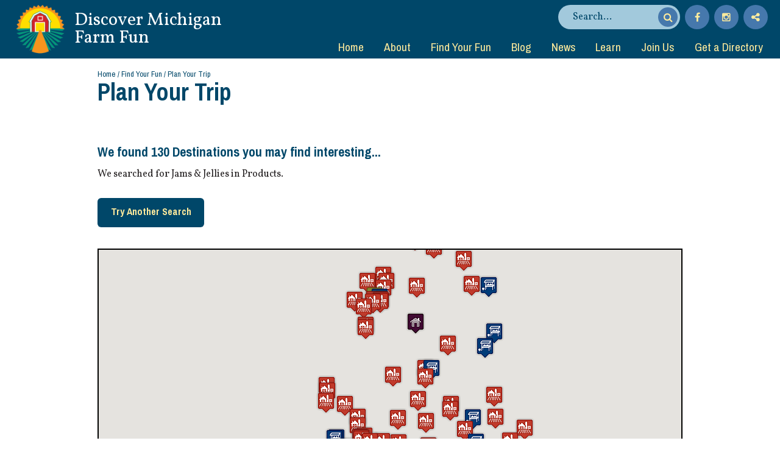

--- FILE ---
content_type: text/html
request_url: https://www.michiganfarmfun.com/planyourtrip.asp?ait=us&yid=1&opid=53
body_size: 157094
content:







<!DOCTYPE HTML>
<html>
	<head>
		<!-- Google Tag Manager -->
<script>(function(w,d,s,l,i){w[l]=w[l]||[];w[l].push({'gtm.start':
new Date().getTime(),event:'gtm.js'});var f=d.getElementsByTagName(s)[0],
j=d.createElement(s),dl=l!='dataLayer'?'&l='+l:'';j.async=true;j.src=
'https://www.googletagmanager.com/gtm.js?id='+i+dl;f.parentNode.insertBefore(j,f);
})(window,document,'script','dataLayer','GTM-5PQ3L5M');</script>
<!-- End Google Tag Manager -->
<!-- Google tag (gtag.js) -->
<script async src="https://www.googletagmanager.com/gtag/js?id=G-MEXH1M0DY4"></script>
<script>
  window.dataLayer = window.dataLayer || [];
  function gtag(){dataLayer.push(arguments);}
  gtag('js', new Date());

  gtag('config', 'G-MEXH1M0DY4');
</script>
		<title>Plan Your Trip - Michigan Farm Fun</title>
		<meta http-equiv="content-type" content="text/html; charset=utf-8">
		<meta name=viewport content="width=device-width, initial-scale=1">
		<link rel="icon" type="image/png" href="https://www.michiganfarmfun.com/favicon.png">
		<!--[if lte IE 8]><script src="css/ie/html5shiv.js"></script><![endif]-->
		<script src="cc/scripts/wb.js" type="text/javascript"></script>
		<script src="cc/scripts/utility.js" type="text/javascript"></script>
		<script type="text/javascript">
function gsrch() {
	var q = document.srchform.SearchString.value;
	if (q != '') {
		window.location = 'planyourtrip.asp?ait=us&q=' + encodeURIComponent(q);
	}
}
</script>
<script src="assets/assetglobal.js"></script>
<script type="text/javascript" src="cc/scripts/jquery/jquery.js"></script>
<link rel="stylesheet" type="text/css" href="assets/assets.css?v=">
<link rel="stylesheet" href="cc/settings/locmap.css" type="text/css">
<script src="https://maps.googleapis.com/maps/api/js?key=AIzaSyBD94yZ4KX_cIph1Orz6p0MoncVuAdSnBs" type="text/javascript"></script>
<script src="cc/locmap/googlemap.js?v=6.03"></script>
<script src="cc/locmap/locmap.js?v=6.03"></script>
<script src="cc/locmap/infobubble/infobubble-compiled.js?v=6.03" type="text/javascript"></script>
<script  type="text/javascript">
var map1;
var map1Bounds = new google.maps.LatLngBounds();
var mapInfo = new InfoBubble({ content: '' });
mapInfo.setMinWidth(200);
mapInfo.setMaxWidth(300);
mapInfo.setMaxHeight(310);
var map1Text = new Array();
var map1Points = new Array();
var map1Cat = new Array();
map1Cat[1] = new mapCategory('Farm/Market', map1Points, 'map1Cat1');
map1Cat[1].addids('1,2,3,4,6,7,8,9,10,13,14,15,17,18,19,23,24,25,27,28,34,35,37,39,42,43,44,45,48,50,51,52,53,54,55,57,59,60,61,62,63,64,65,66,67,68,70,71,72,73,74,75,76,77,78,79,83,84,85,86,88,89,90,91,92,93,94,96,97,98,99,100,102,103,104,105,106,108,109,111,112,113,114,115,116,117,119,120,121,122,123,125,126,127,128,129');
map1Cat[2] = new mapCategory('Farmer\'s Market', map1Points, 'map1Cat2');
map1Cat[2].addids('5,11,12,22,29,30,32,33,36,38,40,41,46,47,49,56,80,81,82,101,107');
map1Cat[3] = new mapCategory('Cidery', map1Points, 'map1Cat3');
map1Cat[3].addids('16,118');
map1Cat[4] = new mapCategory('Creamery/Dairy', map1Points, 'map1Cat4');
map1Cat[4].addids('20');
map1Cat[5] = new mapCategory('Winery', map1Points, 'map1Cat5');
map1Cat[5].addids('21');
map1Cat[6] = new mapCategory('Farm Cafe', map1Points, 'map1Cat6');
map1Cat[6].addids('26');
map1Cat[7] = new mapCategory('Brewery', map1Points, 'map1Cat7');
map1Cat[7].addids('31,69');
map1Cat[8] = new mapCategory('Cider Mill', map1Points, 'map1Cat8');
map1Cat[8].addids('58,95,110');
map1Cat[9] = new mapCategory('Educational Farm', map1Points, 'map1Cat9');
map1Cat[9].addids('87,124');
</script>
<script type="text/javascript" src="assets/assetmaps.js?v=20220118"></script>
<script type="text/javascript">assetMapInit = {appID: ''};</script>
<script src="cc/scripts/formutil/gen_validatorv2.js"></script>
<script type="text/javascript" src="assets/assets.js?v=20220118"></script>
<script type="text/javascript">assetInit = {appID: ''};</script>
<script type="text/javascript">
function setTerm(strTerm) {
	document.aiedit.SearchTerm.value = strTerm;
	document.aiedit.submit();
}
function checkEnd() {
	var datEnd = document.aiedit.DateEnd.value;
	var datStart = document.aiedit.DateStart.value;
	if (datEnd.length < 8 && datStart.length >= 8) {
		document.aiedit.DateEnd.value=datStart;
	}
}
function showLink(id) {
	var showit = false;
	switch(id) {
		case 'dl':
			showit = (document.aiedit.DateStart.value.length >= 8);
		case 'tl':
			showit = (document.aiedit.SearchTerm.value != '');
		case 'al':
			showit = (document.aiedit.Act.value != '' || document.aiedit.Att.value != '');
	}
	var l = document.getElementById(id);
	if (showit) {
		$('#' + id).show();
	}
}
</script>
<script type="text/javascript" src="cc/scripts/jquery/jquery-ui.js"></script>

<script type="text/javascript">
$(document).ready(function() {
$('#hsrchf').submit(function(e){
	e.preventDefault();
	gsrch();
});
aiItinUp('');
$('.lightbox').fancybox();
 });
</script>

		<script src="js/jquery.dropotron.min.js"></script>
		<script src="js/skel.min.js"></script>
		<script src="js/skel-layers.min.js"></script>
		<script src="js/init.js?v=20230911"></script>
		<noscript>
			<link rel="stylesheet" href="css/skel.css">
			<link rel="stylesheet" href="css/style.css">
			<link rel="stylesheet" href="css/style-wide.css">
		</noscript>
		<link rel="stylesheet" href="cc/settings/pmtstyles.css?v=20230911">
		<link rel="stylesheet" href="cc/scripts/jquery/fancybox/jquery.fancybox.css?v=2.1.5" type="text/css" media="screen">
		<script type="text/javascript" src="cc/scripts/jquery/fancybox/jquery.fancybox.pack.js?v=2.1.5"></script>
		<link rel="stylesheet" href="css/app.css?v=20230911">
		<script type="text/javascript">
			function doOnLoad() {
				var mapOpts1 = {
	zoomControl: true,
	mapTypeControl: true,
	overviewMapControl: true,
	mapTypeId: google.maps.MapTypeId.ROADMAP,
	center: new google.maps.LatLng(44.15606005, -85.31356635),
	zoom: 10
}
map1 = new google.maps.Map(document.getElementById("mapid1"), mapOpts1);
map1Text[1] = 'ajax|assets/assetmapinfo.asp%3Faid%3D148%26appid%3D%26pg%3Dplace.asp';
addPoint(map1Points, 1, map1, 42.483943, -86.168346, 'A.W. Overhiser Orchards', 'media/assets/icons/farm37.png', 37, 37, map1Text[1]);
map1Text[2] = 'ajax|assets/assetmapinfo.asp%3Faid%3D432%26appid%3D%26pg%3Dplace.asp';
addPoint(map1Points, 2, map1, 42.8480551, -85.8992679, 'Agape Acres Farm', 'media/assets/icons/farm37.png', 37, 37, map1Text[2]);
map1Text[3] = 'ajax|assets/assetmapinfo.asp%3Faid%3D79%26appid%3D%26pg%3Dplace.asp';
addPoint(map1Points, 3, map1, 45.0620629, -83.7574328, 'AJ\'s Berry Farm', 'media/assets/icons/farm37.png', 37, 37, map1Text[3]);
map1Text[4] = 'ajax|assets/assetmapinfo.asp%3Faid%3D150%26appid%3D%26pg%3Dplace.asp';
addPoint(map1Points, 4, map1, 42.012969, -86.4854469, 'Alex\'s Veggies', 'media/assets/icons/farm37.png', 37, 37, map1Text[4]);
map1Text[5] = 'ajax|assets/assetmapinfo.asp%3Faid%3D80%26appid%3D%26pg%3Dplace.asp';
addPoint(map1Points, 5, map1, 45.0476302, -83.4473076, 'Alpena Farmers Market', 'media/assets/icons/farmersmarket37.png', 37, 37, map1Text[5]);
map1Text[6] = 'ajax|assets/assetmapinfo.asp%3Faid%3D91%26appid%3D%26pg%3Dplace.asp';
addPoint(map1Points, 6, map1, 43.3364908, -85.0889927, 'Anderson & Girls Orchards & Gifts', 'media/assets/icons/farm37.png', 37, 37, map1Text[6]);
map1Text[7] = 'ajax|assets/assetmapinfo.asp%3Faid%3D120%26appid%3D%26pg%3Dplace.asp';
addPoint(map1Points, 7, map1, 42.969762, -84.5419835, 'Andy T\'s Farm Market & Bakery', 'media/assets/icons/farm37.png', 37, 37, map1Text[7]);
map1Text[8] = 'ajax|assets/assetmapinfo.asp%3Faid%3D121%26appid%3D%26pg%3Dplace.asp';
addPoint(map1Points, 8, map1, 43.290405, -84.584556, 'Apple Barrel Cider Mill', 'media/assets/icons/farm37.png', 37, 37, map1Text[8]);
map1Text[9] = 'ajax|assets/assetmapinfo.asp%3Faid%3D152%26appid%3D%26pg%3Dplace.asp';
addPoint(map1Points, 9, map1, 42.4038957, -86.2584336, 'Barden\'s Farm Market', 'media/assets/icons/farm37.png', 37, 37, map1Text[9]);
map1Text[10] = 'ajax|assets/assetmapinfo.asp%3Faid%3D153%26appid%3D%26pg%3Dplace.asp';
addPoint(map1Points, 10, map1, 42.680355, -86.17415, 'Barden\'s Farm Market II', 'media/assets/icons/farm37.png', 37, 37, map1Text[10]);
map1Text[11] = 'ajax|assets/assetmapinfo.asp%3Faid%3D154%26appid%3D%26pg%3Dplace.asp';
addPoint(map1Points, 11, map1, 42.3204325, -85.1850685, 'Battle Creek Farmers Market at Festival Market Square', 'media/assets/icons/farmersmarket37.png', 37, 37, map1Text[11]);
map1Text[12] = 'ajax|assets/assetmapinfo.asp%3Faid%3D277%26appid%3D%26pg%3Dplace.asp';
addPoint(map1Points, 12, map1, 45.8721771, -84.7309276, 'Bayside Farmers Market', 'media/assets/icons/farmersmarket37.png', 37, 37, map1Text[12]);
map1Text[13] = 'ajax|assets/assetmapinfo.asp%3Faid%3D492%26appid%3D%26pg%3Dplace.asp';
addPoint(map1Points, 13, map1, 41.7686, -83.682476, 'Bennett\'s Orchard & Broken Barrel Hard Cider', 'media/assets/icons/farm37.png', 37, 37, map1Text[13]);
map1Text[14] = 'ajax|assets/assetmapinfo.asp%3Faid%3D122%26appid%3D%26pg%3Dplace.asp';
addPoint(map1Points, 14, map1, 42.9026267, -83.0450636, 'Blake\'s Backyard Almont', 'media/assets/icons/farm37.png', 37, 37, map1Text[14]);
map1Text[15] = 'ajax|assets/assetmapinfo.asp%3Faid%3D421%26appid%3D%26pg%3Dplace.asp';
addPoint(map1Points, 15, map1, 42.5030758, -83.6565786, 'Blake\'s Lyon Township', 'media/assets/icons/farm37.png', 37, 37, map1Text[15]);
map1Text[16] = 'ajax|assets/assetmapinfo.asp%3Faid%3D213%26appid%3D%26pg%3Dplace.asp';
addPoint(map1Points, 16, map1, 42.8497839, -82.951413, 'Blake\'s Orchard and Cider Mill', 'media/assets/icons/cidery37.png', 37, 37, map1Text[16]);
map1Text[17] = 'ajax|assets/assetmapinfo.asp%3Faid%3D431%26appid%3D%26pg%3Dplace.asp';
addPoint(map1Points, 17, map1, 44.8633426, -85.8667258, 'Bohemian Lavender Farm', 'media/assets/icons/farm37.png', 37, 37, map1Text[17]);
map1Text[18] = 'ajax|assets/assetmapinfo.asp%3Faid%3D94%26appid%3D%26pg%3Dplace.asp';
addPoint(map1Points, 18, map1, 42.8118332, -86.1715268, 'Bowerman Blueberries Farm Market', 'media/assets/icons/farm37.png', 37, 37, map1Text[18]);
map1Text[19] = 'ajax|assets/assetmapinfo.asp%3Faid%3D160%26appid%3D%26pg%3Dplace.asp';
addPoint(map1Points, 19, map1, 42.2612124, -85.8857744, 'Brookside Farms Fritz\'s Blueberries', 'media/assets/icons/farm37.png', 37, 37, map1Text[19]);
map1Text[20] = 'ajax|assets/assetmapinfo.asp%3Faid%3D215%26appid%3D%26pg%3Dplace.asp';
addPoint(map1Points, 20, map1, 42.0102245, -83.4353742, 'Calder Dairy and Farms', 'media/assets/icons/dairy37.png', 37, 37, map1Text[20]);
map1Text[21] = 'ajax|assets/assetmapinfo.asp%3Faid%3D49%26appid%3D%26pg%3Dplace.asp';
addPoint(map1Points, 21, map1, 44.9195025, -85.5020069, 'Chateau Chantal', 'media/assets/icons/winery37.png', 37, 37, map1Text[21]);
map1Text[22] = 'ajax|assets/assetmapinfo.asp%3Faid%3D312%26appid%3D%26pg%3Dplace.asp';
addPoint(map1Points, 22, map1, 45.6478096, -84.4732708, 'Cheboygan Farmers Market', 'media/assets/icons/farmersmarket37.png', 37, 37, map1Text[22]);
map1Text[23] = 'ajax|assets/assetmapinfo.asp%3Faid%3D412%26appid%3D%26pg%3Dplace.asp';
addPoint(map1Points, 23, map1, 42.6435879, -84.1984827, 'Choice Farm Market', 'media/assets/icons/farm37.png', 37, 37, map1Text[23]);
map1Text[24] = 'ajax|assets/assetmapinfo.asp%3Faid%3D162%26appid%3D%26pg%3Dplace.asp';
addPoint(map1Points, 24, map1, 41.920405, -85.720993, 'Corey Lake Orchards', 'media/assets/icons/farm37.png', 37, 37, map1Text[24]);
map1Text[25] = 'ajax|assets/assetmapinfo.asp%3Faid%3D471%26appid%3D%26pg%3Dplace.asp';
addPoint(map1Points, 25, map1, 43.3515356, -83.3324707, 'Country Roads Farm', 'media/assets/icons/farm37.png', 37, 37, map1Text[25]);
map1Text[26] = 'ajax|assets/assetmapinfo.asp%3Faid%3D165%26appid%3D%26pg%3Dplace.asp';
addPoint(map1Points, 26, map1, 42.5936296, -86.1368883, 'Crane\'s Pie Pantry Restaurant and Winery', 'media/assets/icons/food37.png', 37, 37, map1Text[26]);
map1Text[27] = 'ajax|assets/assetmapinfo.asp%3Faid%3D167%26appid%3D%26pg%3Dplace.asp';
addPoint(map1Points, 27, map1, 42.3666381, -86.2851652, 'DeGrandchamp Farms', 'media/assets/icons/farm37.png', 37, 37, map1Text[27]);
map1Text[28] = 'ajax|assets/assetmapinfo.asp%3Faid%3D99%26appid%3D%26pg%3Dplace.asp';
addPoint(map1Points, 28, map1, 42.888912, -85.924905, 'DeLange\'s Redberry Farm', 'media/assets/icons/farm37.png', 37, 37, map1Text[28]);
map1Text[29] = 'ajax|assets/assetmapinfo.asp%3Faid%3D32%26appid%3D%26pg%3Dplace.asp';
addPoint(map1Points, 29, map1, 45.992847, -83.9020656, 'DeTour Farmers Market', 'media/assets/icons/farmersmarket37.png', 37, 37, map1Text[29]);
map1Text[30] = 'ajax|assets/assetmapinfo.asp%3Faid%3D219%26appid%3D%26pg%3Dplace.asp';
addPoint(map1Points, 30, map1, 42.3395892, -83.8892815, 'Dexter Farmers Market', 'media/assets/icons/farmersmarket37.png', 37, 37, map1Text[30]);
map1Text[31] = 'ajax|assets/assetmapinfo.asp%3Faid%3D429%26appid%3D%26pg%3Dplace.asp';
addPoint(map1Points, 31, map1, 42.6786043, -84.2273822, 'Diederich Produce', 'media/assets/icons/brewery37.png', 37, 37, map1Text[31]);
map1Text[32] = 'ajax|assets/assetmapinfo.asp%3Faid%3D33%26appid%3D%26pg%3Dplace.asp';
addPoint(map1Points, 32, map1, 46.5435201, -87.3954197, 'Downtown Marquette Farmers Market', 'media/assets/icons/farmersmarket37.png', 37, 37, map1Text[32]);
map1Text[33] = 'ajax|assets/assetmapinfo.asp%3Faid%3D221%26appid%3D%26pg%3Dplace.asp';
addPoint(map1Points, 33, map1, 42.6794632, -83.1314943, 'Downtown Rochester Farmers Market', 'media/assets/icons/farmersmarket37.png', 37, 37, map1Text[33]);
map1Text[34] = 'ajax|assets/assetmapinfo.asp%3Faid%3D168%26appid%3D%26pg%3Dplace.asp';
addPoint(map1Points, 34, map1, 42.4838632, -86.2247477, 'Dutch Farm Market', 'media/assets/icons/farm37.png', 37, 37, map1Text[34]);
map1Text[35] = 'ajax|assets/assetmapinfo.asp%3Faid%3D101%26appid%3D%26pg%3Dplace.asp';
addPoint(map1Points, 35, map1, 43.0592693, -85.7488862, 'Ed Dunneback & Girls Farm Market', 'media/assets/icons/farm37.png', 37, 37, map1Text[35]);
map1Text[36] = 'ajax|assets/assetmapinfo.asp%3Faid%3D333%26appid%3D%26pg%3Dplace.asp';
addPoint(map1Points, 36, map1, 44.899033, -85.414, 'Elk Rapids Farmers Market', 'media/assets/icons/farmersmarket37.png', 37, 37, map1Text[36]);
map1Text[37] = 'ajax|assets/assetmapinfo.asp%3Faid%3D224%26appid%3D%26pg%3Dplace.asp';
addPoint(map1Points, 37, map1, 41.7940937, -83.4885844, 'Erie Orchards and Cider Mill', 'media/assets/icons/farm37.png', 37, 37, map1Text[37]);
map1Text[38] = 'ajax|assets/assetmapinfo.asp%3Faid%3D35%26appid%3D%26pg%3Dplace.asp';
addPoint(map1Points, 38, map1, 45.7455607, -87.0688733, 'Escanaba Farmers Market', 'media/assets/icons/farmersmarket37.png', 37, 37, map1Text[38]);
map1Text[39] = 'ajax|assets/assetmapinfo.asp%3Faid%3D53%26appid%3D%26pg%3Dplace.asp';
addPoint(map1Points, 39, map1, 44.869003, -85.419314, 'Farmer White\'s', 'media/assets/icons/farm37.png', 37, 37, map1Text[39]);
map1Text[40] = 'ajax|assets/assetmapinfo.asp%3Faid%3D125%26appid%3D%26pg%3Dplace.asp';
addPoint(map1Points, 40, map1, 43.0170587, -83.687781, 'Flint Farmers Market', 'media/assets/icons/farmersmarket37.png', 37, 37, map1Text[40]);
map1Text[41] = 'ajax|assets/assetmapinfo.asp%3Faid%3D386%26appid%3D%26pg%3Dplace.asp';
addPoint(map1Points, 41, map1, 43.3428095, -83.7390153, 'Frankenmuth Farmers Market', 'media/assets/icons/farmersmarket37.png', 37, 37, map1Text[41]);
map1Text[42] = 'ajax|assets/assetmapinfo.asp%3Faid%3D7%26appid%3D%26pg%3Dplace.asp';
addPoint(map1Points, 42, map1, 43.0877436, -85.7680779, 'Fryear\'s Little Red Market', 'media/assets/icons/farm37.png', 37, 37, map1Text[42]);
map1Text[43] = 'ajax|assets/assetmapinfo.asp%3Faid%3D56%26appid%3D%26pg%3Dplace.asp';
addPoint(map1Points, 43, map1, 44.7753033, -85.7096134, 'Gallagher\'s Farm Market', 'media/assets/icons/farm37.png', 37, 37, map1Text[43]);
map1Text[44] = 'ajax|assets/assetmapinfo.asp%3Faid%3D488%26appid%3D%26pg%3Dplace.asp';
addPoint(map1Points, 44, map1, 42.4232407, -84.3127708, 'Gee Farms', 'media/assets/icons/farm37.png', 37, 37, map1Text[44]);
map1Text[45] = 'ajax|assets/assetmapinfo.asp%3Faid%3D478%26appid%3D%26pg%3Dplace.asp';
addPoint(map1Points, 45, map1, 45.8286108, -87.1077391, 'Gladstone Berry Farm', 'media/assets/icons/farm37.png', 37, 37, map1Text[45]);
map1Text[46] = 'ajax|assets/assetmapinfo.asp%3Faid%3D36%26appid%3D%26pg%3Dplace.asp';
addPoint(map1Points, 46, map1, 45.8471813, -87.0210019, 'Gladstone Farmers Market', 'media/assets/icons/farmersmarket37.png', 37, 37, map1Text[46]);
map1Text[47] = 'ajax|assets/assetmapinfo.asp%3Faid%3D342%26appid%3D%26pg%3Dplace.asp';
addPoint(map1Points, 47, map1, 43.9816, -84.481804, 'Gladwin Farmers Market', 'media/assets/icons/farmersmarket37.png', 37, 37, map1Text[47]);
map1Text[48] = 'ajax|assets/assetmapinfo.asp%3Faid%3D82%26appid%3D%26pg%3Dplace.asp';
addPoint(map1Points, 48, map1, 45.535436, -84.443659, 'Golden River Orchard', 'media/assets/icons/farm37.png', 37, 37, map1Text[48]);
map1Text[49] = 'ajax|assets/assetmapinfo.asp%3Faid%3D269%26appid%3D%26pg%3Dplace.asp';
addPoint(map1Points, 49, map1, 43.067323, -86.2323201, 'Grand Haven Farmers Market', 'media/assets/icons/farmersmarket37.png', 37, 37, map1Text[49]);
map1Text[50] = 'ajax|assets/assetmapinfo.asp%3Faid%3D383%26appid%3D%26pg%3Dplace.asp';
addPoint(map1Points, 50, map1, 45.1027569, -85.6354035, 'Hallstedt Homestead Cherries', 'media/assets/icons/farm37.png', 37, 37, map1Text[50]);
map1Text[51] = 'ajax|assets/assetmapinfo.asp%3Faid%3D397%26appid%3D%26pg%3Dplace.asp';
addPoint(map1Points, 51, map1, 42.413046, -83.947587, 'Hamlett Lavender Farm', 'media/assets/icons/farm37.png', 37, 37, map1Text[51]);
map1Text[52] = 'ajax|assets/assetmapinfo.asp%3Faid%3D389%26appid%3D%26pg%3Dplace.asp';
addPoint(map1Points, 52, map1, 43.0089607, -85.0751724, 'Hanulcik Orchard and Farm Market', 'media/assets/icons/farm37.png', 37, 37, map1Text[52]);
map1Text[53] = 'ajax|assets/assetmapinfo.asp%3Faid%3D10%26appid%3D%26pg%3Dplace.asp';
addPoint(map1Points, 53, map1, 42.8860991, -85.3714627, 'Heidi\'s Farm Stand', 'media/assets/icons/farm37.png', 37, 37, map1Text[53]);
map1Text[54] = 'ajax|assets/assetmapinfo.asp%3Faid%3D11%26appid%3D%26pg%3Dplace.asp';
addPoint(map1Points, 54, map1, 43.5180116, -86.0394498, 'Heritage Farms Market', 'media/assets/icons/farm37.png', 37, 37, map1Text[54]);
map1Text[55] = 'ajax|assets/assetmapinfo.asp%3Faid%3D12%26appid%3D%26pg%3Dplace.asp';
addPoint(map1Points, 55, map1, 43.076549, -85.7490137, 'Hill Bros. Orchards & Cider Mill', 'media/assets/icons/farm37.png', 37, 37, map1Text[55]);
map1Text[56] = 'ajax|assets/assetmapinfo.asp%3Faid%3D308%26appid%3D%26pg%3Dplace.asp';
addPoint(map1Points, 56, map1, 42.7898951, -86.1141841, 'Holland Farmers Market', 'media/assets/icons/farmersmarket37.png', 37, 37, map1Text[56]);
map1Text[57] = 'ajax|assets/assetmapinfo.asp%3Faid%3D179%26appid%3D%26pg%3Dplace.asp';
addPoint(map1Points, 57, map1, 41.976328, -86.460786, 'Hollywood Farms', 'media/assets/icons/farm37.png', 37, 37, map1Text[57]);
map1Text[58] = 'ajax|assets/assetmapinfo.asp%3Faid%3D231%26appid%3D%26pg%3Dplace.asp';
addPoint(map1Points, 58, map1, 42.8310586, -83.0451773, 'Hy\'s Cider Mill', 'media/assets/icons/cidermill37.png', 37, 37, map1Text[58]);
map1Text[59] = 'ajax|assets/assetmapinfo.asp%3Faid%3D374%26appid%3D%26pg%3Dplace.asp';
addPoint(map1Points, 59, map1, 43.0356288, -83.0723567, 'Indigo Lavender Farms', 'media/assets/icons/farm37.png', 37, 37, map1Text[59]);
map1Text[60] = 'ajax|assets/assetmapinfo.asp%3Faid%3D232%26appid%3D%26pg%3Dplace.asp';
addPoint(map1Points, 60, map1, 41.9489413, -83.9259265, 'Kapnick Orchards', 'media/assets/icons/farm37.png', 37, 37, map1Text[60]);
map1Text[61] = 'ajax|assets/assetmapinfo.asp%3Faid%3D423%26appid%3D%26pg%3Dplace.asp';
addPoint(map1Points, 61, map1, 45.637561, -84.781594, 'Karabinas Family Farm', 'media/assets/icons/farm37.png', 37, 37, map1Text[61]);
map1Text[62] = 'ajax|assets/assetmapinfo.asp%3Faid%3D357%26appid%3D%26pg%3Dplace.asp';
addPoint(map1Points, 62, map1, 45.0205316, -85.3531188, 'King Orchards Bakery & Farm Market', 'media/assets/icons/farm37.png', 37, 37, map1Text[62]);
map1Text[63] = 'ajax|assets/assetmapinfo.asp%3Faid%3D356%26appid%3D%26pg%3Dplace.asp';
addPoint(map1Points, 63, map1, 45.104059, -85.302681, 'King Orchards U-Pick & Market', 'media/assets/icons/farm37.png', 37, 37, map1Text[63]);
map1Text[64] = 'ajax|assets/assetmapinfo.asp%3Faid%3D439%26appid%3D%26pg%3Dplace.asp';
addPoint(map1Points, 64, map1, 45.3801788, -83.9015861, 'Knaebe\'s Apple Farm and Cider Works', 'media/assets/icons/farm37.png', 37, 37, map1Text[64]);
map1Text[65] = 'ajax|assets/assetmapinfo.asp%3Faid%3D131%26appid%3D%26pg%3Dplace.asp';
addPoint(map1Points, 65, map1, 43.6340675, -83.3528905, 'Kohl Farms Agritourism', 'media/assets/icons/farm37.png', 37, 37, map1Text[65]);
map1Text[66] = 'ajax|assets/assetmapinfo.asp%3Faid%3D185%26appid%3D%26pg%3Dplace.asp';
addPoint(map1Points, 66, map1, 42.4415127, -85.4252601, 'Kokx\'s Produce', 'media/assets/icons/farm37.png', 37, 37, map1Text[66]);
map1Text[67] = 'ajax|assets/assetmapinfo.asp%3Faid%3D284%26appid%3D%26pg%3Dplace.asp';
addPoint(map1Points, 67, map1, 41.8454351, -83.5322896, 'Kreps Apple Barn & Cider Mill', 'media/assets/icons/farm37.png', 37, 37, map1Text[67]);
map1Text[68] = 'ajax|assets/assetmapinfo.asp%3Faid%3D132%26appid%3D%26pg%3Dplace.asp';
addPoint(map1Points, 68, map1, 43.5174307, -84.1281262, 'Leaman\'s Green Applebarn', 'media/assets/icons/farm37.png', 37, 37, map1Text[68]);
map1Text[69] = 'ajax|assets/assetmapinfo.asp%3Faid%3D188%26appid%3D%26pg%3Dplace.asp';
addPoint(map1Points, 69, map1, 41.8285405, -86.3582239, 'Lehmans Orchard Brewery and Farmhouse', 'media/assets/icons/brewery37.png', 37, 37, map1Text[69]);
map1Text[70] = 'ajax|assets/assetmapinfo.asp%3Faid%3D189%26appid%3D%26pg%3Dplace.asp';
addPoint(map1Points, 70, map1, 41.7879002, -86.304658, 'Lehmans Orchard U-Pick and Winery', 'media/assets/icons/farm37.png', 37, 37, map1Text[70]);
map1Text[71] = 'ajax|assets/assetmapinfo.asp%3Faid%3D327%26appid%3D%26pg%3Dplace.asp';
addPoint(map1Points, 71, map1, 43.5588642, -86.382412, 'Lewis Adventure Farm & Zoo', 'media/assets/icons/farm37.png', 37, 37, map1Text[71]);
map1Text[72] = 'ajax|assets/assetmapinfo.asp%3Faid%3D395%26appid%3D%26pg%3Dplace.asp';
addPoint(map1Points, 72, map1, 44.8383581, -85.5379864, 'Local Yokels Farm', 'media/assets/icons/farm37.png', 37, 37, map1Text[72]);
map1Text[73] = 'ajax|assets/assetmapinfo.asp%3Faid%3D475%26appid%3D%26pg%3Dplace.asp';
addPoint(map1Points, 73, map1, 42.0589243, -84.4059749, 'Meckley\'s Flavor Fruit Farm', 'media/assets/icons/farm37.png', 37, 37, map1Text[73]);
map1Text[74] = 'ajax|assets/assetmapinfo.asp%3Faid%3D133%26appid%3D%26pg%3Dplace.asp';
addPoint(map1Points, 74, map1, 43.189203, -83.8811359, 'Montrose Orchards', 'media/assets/icons/farm37.png', 37, 37, map1Text[74]);
map1Text[75] = 'ajax|assets/assetmapinfo.asp%3Faid%3D22%26appid%3D%26pg%3Dplace.asp';
addPoint(map1Points, 75, map1, 43.9007154, -85.1799855, 'Morgan Composting Inc.', 'media/assets/icons/farm37.png', 37, 37, map1Text[75]);
map1Text[76] = 'ajax|assets/assetmapinfo.asp%3Faid%3D381%26appid%3D%26pg%3Dplace.asp';
addPoint(map1Points, 76, map1, 44.8652655, -85.4010642, 'Morrison Farms', 'media/assets/icons/farm37.png', 37, 37, map1Text[76]);
map1Text[77] = 'ajax|assets/assetmapinfo.asp%3Faid%3D134%26appid%3D%26pg%3Dplace.asp';
addPoint(map1Points, 77, map1, 42.7870772, -83.788704, 'Mueller\'s Orchard and Cider Mill', 'media/assets/icons/farm37.png', 37, 37, map1Text[77]);
map1Text[78] = 'ajax|assets/assetmapinfo.asp%3Faid%3D399%26appid%3D%26pg%3Dplace.asp';
addPoint(map1Points, 78, map1, 44.8449029, -85.4059654, 'Myrtle and Maude\'s', 'media/assets/icons/farm37.png', 37, 37, map1Text[78]);
map1Text[79] = 'ajax|assets/assetmapinfo.asp%3Faid%3D23%26appid%3D%26pg%3Dplace.asp';
addPoint(map1Points, 79, map1, 43.3514843, -85.8124391, 'Nelson\'s Farm Market', 'media/assets/icons/farm37.png', 37, 37, map1Text[79]);
map1Text[80] = 'ajax|assets/assetmapinfo.asp%3Faid%3D242%26appid%3D%26pg%3Dplace.asp';
addPoint(map1Points, 80, map1, 42.6796429, -82.7344481, 'New Baltimore Farmers Market', 'media/assets/icons/farmersmarket37.png', 37, 37, map1Text[80]);
map1Text[81] = 'ajax|assets/assetmapinfo.asp%3Faid%3D300%26appid%3D%26pg%3Dplace.asp';
addPoint(map1Points, 81, map1, 44.4544686, -83.3526599, 'Northeast Michigan Regional Farm Market-AuSable Oscoda', 'media/assets/icons/farmersmarket37.png', 37, 37, map1Text[81]);
map1Text[82] = 'ajax|assets/assetmapinfo.asp%3Faid%3D84%26appid%3D%26pg%3Dplace.asp';
addPoint(map1Points, 82, map1, 44.2694612, -83.5146973, 'Northeast Michigan Regional Farm Market-Tawas City', 'media/assets/icons/farmersmarket37.png', 37, 37, map1Text[82]);
map1Text[83] = 'ajax|assets/assetmapinfo.asp%3Faid%3D243%26appid%3D%26pg%3Dplace.asp';
addPoint(map1Points, 83, map1, 42.4228949, -83.586983, 'Obstbaum Orchards', 'media/assets/icons/farm37.png', 37, 37, map1Text[83]);
map1Text[84] = 'ajax|assets/assetmapinfo.asp%3Faid%3D484%26appid%3D%26pg%3Dplace.asp';
addPoint(map1Points, 84, map1, 44.2981044, -84.1855816, 'O\'Farrell Farms', 'media/assets/icons/farm37.png', 37, 37, map1Text[84]);
map1Text[85] = 'ajax|assets/assetmapinfo.asp%3Faid%3D71%26appid%3D%26pg%3Dplace.asp';
addPoint(map1Points, 85, map1, 44.5122437, -85.676232, 'Pahl\'s Country Store & Pahl\'s Pumpkin Patch, Santa Experience', 'media/assets/icons/farm37.png', 37, 37, map1Text[85]);
map1Text[86] = 'ajax|assets/assetmapinfo.asp%3Faid%3D104%26appid%3D%26pg%3Dplace.asp';
addPoint(map1Points, 86, map1, 43.5826869, -84.7274631, 'Papas Pumpkin Patch & Country Farm Market', 'media/assets/icons/farm37.png', 37, 37, map1Text[86]);
map1Text[87] = 'ajax|assets/assetmapinfo.asp%3Faid%3D463%26appid%3D%26pg%3Dplace.asp';
addPoint(map1Points, 87, map1, 42.7891384, -85.6648792, 'Parkside Farm', 'media/assets/icons/museum37.png', 37, 37, map1Text[87]);
map1Text[88] = 'ajax|assets/assetmapinfo.asp%3Faid%3D244%26appid%3D%26pg%3Dplace.asp';
addPoint(map1Points, 88, map1, 42.335176, -83.554491, 'Plymouth Orchards & Cider Mill', 'media/assets/icons/farm37.png', 37, 37, map1Text[88]);
map1Text[89] = 'ajax|assets/assetmapinfo.asp%3Faid%3D139%26appid%3D%26pg%3Dplace.asp';
addPoint(map1Points, 89, map1, 42.9190248, -83.472355, 'Porter\'s Orchard', 'media/assets/icons/farm37.png', 37, 37, map1Text[89]);
map1Text[90] = 'ajax|assets/assetmapinfo.asp%3Faid%3D107%26appid%3D%26pg%3Dplace.asp';
addPoint(map1Points, 90, map1, 43.02772, -85.371338, 'Red Barn Market and Painted Turtle Cider', 'media/assets/icons/farm37.png', 37, 37, map1Text[90]);
map1Text[91] = 'ajax|assets/assetmapinfo.asp%3Faid%3D108%26appid%3D%26pg%3Dplace.asp';
addPoint(map1Points, 91, map1, 42.9456192, -86.1636328, 'Reenders Blueberry Farms', 'media/assets/icons/farm37.png', 37, 37, map1Text[91]);
map1Text[92] = 'ajax|assets/assetmapinfo.asp%3Faid%3D109%26appid%3D%26pg%3Dplace.asp';
addPoint(map1Points, 92, map1, 43.6886293, -86.3682933, 'Rennhack Orchards Market', 'media/assets/icons/farm37.png', 37, 37, map1Text[92]);
map1Text[93] = 'ajax|assets/assetmapinfo.asp%3Faid%3D197%26appid%3D%26pg%3Dplace.asp';
addPoint(map1Points, 93, map1, 42.4254424, -86.2460949, 'Riverbend Farms', 'media/assets/icons/farm37.png', 37, 37, map1Text[93]);
map1Text[94] = 'ajax|assets/assetmapinfo.asp%3Faid%3D110%26appid%3D%26pg%3Dplace.asp';
addPoint(map1Points, 94, map1, 43.0275607, -85.5922682, 'Robinette\'s Apple Haus & Winery', 'media/assets/icons/farm37.png', 37, 37, map1Text[94]);
map1Text[95] = 'ajax|assets/assetmapinfo.asp%3Faid%3D248%26appid%3D%26pg%3Dplace.asp';
addPoint(map1Points, 95, map1, 42.7234992, -83.1347263, 'Rochester Cider Mill', 'media/assets/icons/cidermill37.png', 37, 37, map1Text[95]);
map1Text[96] = 'ajax|assets/assetmapinfo.asp%3Faid%3D73%26appid%3D%26pg%3Dplace.asp';
addPoint(map1Points, 96, map1, 45.184606, -85.347649, 'Royal Farms Inc.', 'media/assets/icons/farm37.png', 37, 37, map1Text[96]);
map1Text[97] = 'ajax|assets/assetmapinfo.asp%3Faid%3D318%26appid%3D%26pg%3Dplace.asp';
addPoint(map1Points, 97, map1, 43.4521019, -84.147946, 'Russell Blueberry Farm and Nursery', 'media/assets/icons/farm37.png', 37, 37, map1Text[97]);
map1Text[98] = 'ajax|assets/assetmapinfo.asp%3Faid%3D430%26appid%3D%26pg%3Dplace.asp';
addPoint(map1Points, 98, map1, 44.5441639, -85.6710875, 'Rusty Moose Garden and Gifts', 'media/assets/icons/farm37.png', 37, 37, map1Text[98]);
map1Text[99] = 'ajax|assets/assetmapinfo.asp%3Faid%3D200%26appid%3D%26pg%3Dplace.asp';
addPoint(map1Points, 99, map1, 42.1998859, -85.7845902, 'Schultz Fruitridge Farm, Inc.', 'media/assets/icons/farm37.png', 37, 37, map1Text[99]);
map1Text[100] = 'ajax|assets/assetmapinfo.asp%3Faid%3D111%26appid%3D%26pg%3Dplace.asp';
addPoint(map1Points, 100, map1, 43.1021307, -85.698731, 'Schwallier\'s Country Basket', 'media/assets/icons/farm37.png', 37, 37, map1Text[100]);
map1Text[101] = 'ajax|assets/assetmapinfo.asp%3Faid%3D251%26appid%3D%26pg%3Dplace.asp';
addPoint(map1Points, 101, map1, 42.6618747, -83.0358304, 'Shelby Farmers Market at the Packard Proving Grounds Historic Site', 'media/assets/icons/farmersmarket37.png', 37, 37, map1Text[101]);
map1Text[102] = 'ajax|assets/assetmapinfo.asp%3Faid%3D407%26appid%3D%26pg%3Dplace.asp';
addPoint(map1Points, 102, map1, 45.9977629, -87.8926846, 'Slagle\'s Family Farm', 'media/assets/icons/farm37.png', 37, 37, map1Text[102]);
map1Text[103] = 'ajax|assets/assetmapinfo.asp%3Faid%3D113%26appid%3D%26pg%3Dplace.asp';
addPoint(map1Points, 103, map1, 43.2358166, -85.8105951, 'Snappy Apple Farm Market', 'media/assets/icons/farm37.png', 37, 37, map1Text[103]);
map1Text[104] = 'ajax|assets/assetmapinfo.asp%3Faid%3D204%26appid%3D%26pg%3Dplace.asp';
addPoint(map1Points, 104, map1, 42.099365, -86.376723, 'Sommerfeldt\'s Sommer Fresh Farm', 'media/assets/icons/farm37.png', 37, 37, map1Text[104]);
map1Text[105] = 'ajax|assets/assetmapinfo.asp%3Faid%3D487%26appid%3D%26pg%3Dplace.asp';
addPoint(map1Points, 105, map1, 43.206753, -82.8029535, 'Speaker Farm Market & Orchard', 'media/assets/icons/farm37.png', 37, 37, map1Text[105]);
map1Text[106] = 'ajax|assets/assetmapinfo.asp%3Faid%3D252%26appid%3D%26pg%3Dplace.asp';
addPoint(map1Points, 106, map1, 42.67696, -83.7522646, 'Spicer Orchards', 'media/assets/icons/farm37.png', 37, 37, map1Text[106]);
map1Text[107] = 'ajax|assets/assetmapinfo.asp%3Faid%3D114%26appid%3D%26pg%3Dplace.asp';
addPoint(map1Points, 107, map1, 43.0751813, -86.2015044, 'Spring Lake Farm and Garden Market', 'media/assets/icons/farmersmarket37.png', 37, 37, map1Text[107]);
map1Text[108] = 'ajax|assets/assetmapinfo.asp%3Faid%3D24%26appid%3D%26pg%3Dplace.asp';
addPoint(map1Points, 108, map1, 41.9254526, -85.6516481, 'Stephenson Farm and Market', 'media/assets/icons/farm37.png', 37, 37, map1Text[108]);
map1Text[109] = 'ajax|assets/assetmapinfo.asp%3Faid%3D253%26appid%3D%26pg%3Dplace.asp';
addPoint(map1Points, 109, map1, 42.8008595, -83.0891371, 'Stony Creek Orchard and Cider Mill', 'media/assets/icons/farm37.png', 37, 37, map1Text[109]);
map1Text[110] = 'ajax|assets/assetmapinfo.asp%3Faid%3D254%26appid%3D%26pg%3Dplace.asp';
addPoint(map1Points, 110, map1, 42.3408657, -83.8802428, 'The Dexter Cider Mill', 'media/assets/icons/cidermill37.png', 37, 37, map1Text[110]);
map1Text[111] = 'ajax|assets/assetmapinfo.asp%3Faid%3D255%26appid%3D%26pg%3Dplace.asp';
addPoint(map1Points, 111, map1, 42.416236, -83.872035, 'The Frosty Apple Orchard', 'media/assets/icons/farm37.png', 37, 37, map1Text[111]);
map1Text[112] = 'ajax|assets/assetmapinfo.asp%3Faid%3D142%26appid%3D%26pg%3Dplace.asp';
addPoint(map1Points, 112, map1, 43.9887047, -84.5945681, 'The Fruitful Orchard and Cider Mill', 'media/assets/icons/farm37.png', 37, 37, map1Text[112]);
map1Text[113] = 'ajax|assets/assetmapinfo.asp%3Faid%3D143%26appid%3D%26pg%3Dplace.asp';
addPoint(map1Points, 113, map1, 43.8728995, -84.5980303, 'The Wild Pumpkin', 'media/assets/icons/farm37.png', 37, 37, map1Text[113]);
map1Text[114] = 'ajax|assets/assetmapinfo.asp%3Faid%3D257%26appid%3D%26pg%3Dplace.asp';
addPoint(map1Points, 114, map1, 42.4046497, -83.6080999, 'Three Cedars Farm', 'media/assets/icons/farm37.png', 37, 37, map1Text[114]);
map1Text[115] = 'ajax|assets/assetmapinfo.asp%3Faid%3D29%26appid%3D%26pg%3Dplace.asp';
addPoint(map1Points, 115, map1, 42.3837729, -86.0725883, 'True Blue Farms Country Store and U-Pick', 'media/assets/icons/farm37.png', 37, 37, map1Text[115]);
map1Text[116] = 'ajax|assets/assetmapinfo.asp%3Faid%3D413%26appid%3D%26pg%3Dplace.asp';
addPoint(map1Points, 116, map1, 42.5446159, -85.9214384, 'Twin Flame Lavender Farm', 'media/assets/icons/farm37.png', 37, 37, map1Text[116]);
map1Text[117] = 'ajax|assets/assetmapinfo.asp%3Faid%3D30%26appid%3D%26pg%3Dplace.asp';
addPoint(map1Points, 117, map1, 41.8401051, -86.4946854, 'Twin Maple Orchards', 'media/assets/icons/farm37.png', 37, 37, map1Text[117]);
map1Text[118] = 'ajax|assets/assetmapinfo.asp%3Faid%3D145%26appid%3D%26pg%3Dplace.asp';
addPoint(map1Points, 118, map1, 42.957612, -84.5426502, 'Uncle John\'s Cider Mill and Taproom', 'media/assets/icons/cidery37.png', 37, 37, map1Text[118]);
map1Text[119] = 'ajax|assets/assetmapinfo.asp%3Faid%3D473%26appid%3D%26pg%3Dplace.asp';
addPoint(map1Points, 119, map1, 45.044385, -84.753514, 'Up North Blueberry Farm', 'media/assets/icons/farm37.png', 37, 37, map1Text[119]);
map1Text[120] = 'ajax|assets/assetmapinfo.asp%3Faid%3D321%26appid%3D%26pg%3Dplace.asp';
addPoint(map1Points, 120, map1, 43.761375, -86.3731133, 'Up North Farm Market and Petting Barn', 'media/assets/icons/farm37.png', 37, 37, map1Text[120]);
map1Text[121] = 'ajax|assets/assetmapinfo.asp%3Faid%3D31%26appid%3D%26pg%3Dplace.asp';
addPoint(map1Points, 121, map1, 42.2658123, -85.7196333, 'VerHage Fruit Farms', 'media/assets/icons/farm37.png', 37, 37, map1Text[121]);
map1Text[122] = 'ajax|assets/assetmapinfo.asp%3Faid%3D77%26appid%3D%26pg%3Dplace.asp';
addPoint(map1Points, 122, map1, 44.8690651, -85.5195425, 'Warren Orchards Between the Bays', 'media/assets/icons/farm37.png', 37, 37, map1Text[122]);
map1Text[123] = 'ajax|assets/assetmapinfo.asp%3Faid%3D259%26appid%3D%26pg%3Dplace.asp';
addPoint(map1Points, 123, map1, 42.1416588, -83.62827, 'Wasem Fruit Farm', 'media/assets/icons/farm37.png', 37, 37, map1Text[123]);
map1Text[124] = 'ajax|assets/assetmapinfo.asp%3Faid%3D405%26appid%3D%26pg%3Dplace.asp';
addPoint(map1Points, 124, map1, 44.5841453, -84.7697494, 'Wellington Farm USA', 'media/assets/icons/museum37.png', 37, 37, map1Text[124]);
map1Text[125] = 'ajax|assets/assetmapinfo.asp%3Faid%3D260%26appid%3D%26pg%3Dplace.asp';
addPoint(map1Points, 125, map1, 42.7726531, -83.0185391, 'Westview Orchards  & Winery', 'media/assets/icons/farm37.png', 37, 37, map1Text[125]);
map1Text[126] = 'ajax|assets/assetmapinfo.asp%3Faid%3D262%26appid%3D%26pg%3Dplace.asp';
addPoint(map1Points, 126, map1, 42.1881159, -83.6475667, 'Wiard\'s Orchards and Country Fair', 'media/assets/icons/farm37.png', 37, 37, map1Text[126]);
map1Text[127] = 'ajax|assets/assetmapinfo.asp%3Faid%3D493%26appid%3D%26pg%3Dplace.asp';
addPoint(map1Points, 127, map1, 41.813603, -85.946053, 'Wiillowbrook Farms', 'media/assets/icons/farm37.png', 37, 37, map1Text[127]);
map1Text[128] = 'ajax|assets/assetmapinfo.asp%3Faid%3D494%26appid%3D%26pg%3Dplace.asp';
addPoint(map1Points, 128, map1, 41.8136253, -85.9483352, 'Willowbrook Farms', 'media/assets/icons/farm37.png', 37, 37, map1Text[128]);
map1Text[129] = 'ajax|assets/assetmapinfo.asp%3Faid%3D119%26appid%3D%26pg%3Dplace.asp';
addPoint(map1Points, 129, map1, 42.9572569, -86.0489852, 'Woodland Enterprises, Inc.', 'media/assets/icons/farm37.png', 37, 37, map1Text[129]);
map1Cat[1].toggleView();
map1Cat[2].toggleView();
map1Cat[3].toggleView();
map1Cat[4].toggleView();
map1Cat[5].toggleView();
map1Cat[6].toggleView();
map1Cat[7].toggleView();
map1Cat[8].toggleView();
map1Cat[9].toggleView();
map1Bounds.union(new google.maps.LatLngBounds(
	new google.maps.LatLng(41.7686, -87.8926846),
	new google.maps.LatLng(46.5435201, -82.7344481)));
google.maps.event.addListenerOnce(map1, 'tilesloaded', function() {
if (!map1Bounds.isEmpty()) {
	map1.fitBounds(map1Bounds);
}
});
		var chkForm = new Validator('aiedit');
	tbSiteRoot = 'https://www.michiganfarmfun.com/';

			}
			$(window).on('load', function() {
				doOnLoad();
				skel.on('change', function() {
  					console.log('Change to: ' + skel.stateId);
				});
			});
		</script>
		
	</head>






	<body>
<!-- Google Tag Manager (noscript) -->
<noscript><iframe src="https://www.googletagmanager.com/ns.html?id=GTM-5PQ3L5M"
height="0" width="0" style="display:none;visibility:hidden"></iframe></noscript>
<!-- End Google Tag Manager (noscript) -->
		<div id="aiitinc"></div>
		

			<header id="header"> <!-- class="skel-layers-fixed" -->
				<div id="slogo" style="background-image: url(media/pages/matasun180.png);" onclick="window.location.href='default.asp';"><h1>Discover Michigan Farm Fun</h1></div><div id="hSearch"><form name="srchform" id="hsrchf" method="post"><div id="hsrchi"><input type="text" name="SearchString" id="hsi" size="25" maxlength="100" autocorrect="off" spellcheck="false" placeholder="Search..." title="Search..." role="search"></div><input type="submit" value="Submit Search"><label for="hsi">Search</label><a href="#" onclick="gsrch();return false;" id="hsb" class="hsrchb"><span class="icon fa-search"></span><span class="btn-label">Submit Search</span></a></form><a href="https://www.facebook.com/MichiganAgriTourism/" target="_blank" id="hfb" class="hsrchb" title="Michigan Farm Fun on Facebook"><span class="icon fa-facebook"></span></a><a href="https://www.instagram.com/michiganfarmfun/" target="_blank" id="hig" class="hsrchb" title="Michigan Farm Fun on Instagram"><span class="icon fa-instagram"></span></a><div id="htb" class="a2a_kit hsrchb"><a class="a2a_dd" href="https://www.addtoany.com/share" title="Share This Page"><span class="icon fa-share-alt"></span></a></div></div>

				<nav id="nav">
<ul class="left">
<li><a href="default.asp">Home</a></li>
<li class="has-dropdown"><a href="about.asp">About</a>
<ul class="dropdown">
<li><a href="about.asp">About Us</a></li>
<li><a href="howto.asp">How to Use This Site</a></li>
<li><a href="history.asp">Agritourism History</a></li>
<li><a href="boardstaff.asp">Board and Staff</a></li>
<li><a href="partners_friends.asp">Partners and Friends</a></li>
<li><a href="contactus.asp">Contact Us</a></li>
</ul>
</li>
<li class="has-dropdown"><a href="findyourfun.asp">Find Your Fun</a>
<ul class="dropdown">
<li><a href="findyourfun.asp">Find Your Fun</a></li>
<li><a href="calendar.asp">Event Calendar</a></li>
<li class="has-dropdown"><a href="interests.asp">Your Interests</a>
<ul class="dropdown">
<li><a href="heritage.asp">Connect with Your Heritage</a></li>
<li><a href="family.asp">Enjoy Farm Family Fun</a></li>
<li><a href="farm_to_table.asp">Experience Farm to Table</a></li>
<li><a href="local.asp">Support Local Agriculture</a></li>
</ul>
</li>
<li class="has-dropdown"><a href="#">Michigan Regions</a>
<ul class="dropdown">
<li><a href="collection.asp?ait=cv&cid=5">Upper Peninsula</a></li>
<li><a href="collection.asp?ait=cv&cid=6">Northwest</a></li>
<li><a href="collection.asp?ait=cv&cid=7">Northeast</a></li>
<li><a href="collection.asp?ait=cv&cid=8">West-Central</a></li>
<li><a href="collection.asp?ait=cv&cid=9">East-Central</a></li>
<li><a href="collection.asp?ait=cv&cid=10">Southwest</a></li>
<li><a href="collection.asp?ait=cv&cid=11">Southeast</a></li>
</ul>
</li>
<li class="has-dropdown"><a href="seasons.asp">What's In Season?</a>
<ul class="dropdown">
<li><a href="seasons.asp">Farm Fresh Produce Calendar</a></li>
</ul>
</li>
</ul>
</li>
<li><a href="blog.asp">Blog</a></li>
<li><a href="news.asp">News</a></li>
<li class="has-dropdown"><a href="learn.asp">Learn</a>
<ul class="dropdown">
<li class="has-dropdown"><a href="video.asp">Videos</a>
<ul class="dropdown">
<li><a href="videoconsumer.asp">Consumer Information</a></li>
<li><a href="videofarming.asp">Farming Techniques</a></li>
<li><a href="videomarketing.asp">Marketing Education</a></li>
</ul>
</li>
<li><a href="webinars.asp">Webinars</a></li>
</ul>
</li>
<li class="has-dropdown"><a href="join.asp">Join Us</a>
<ul class="dropdown">
<li><a href="join.asp">About Membership</a></li>
<li><a href="advertise.asp">Advertise</a></li>
<li><a href="sponsor.asp">Become a Sponsor</a></li>
<li><a href="memberlogin.asp">Member Login</a></li>
</ul>
</li>
<li><a href="getadirectory.asp">Get a Directory</a></li>
</ul>

				</nav>
			</header>


			<div id="editTools">

</div>
			<section id="head" class="wrapper style0">
				<div class="container">
					<header class="major">
						<div id="crumbs"><p class="hmtext"><a class="hmlink" href="default.asp">Home</a>&nbsp;/&nbsp;<a class="hmlink" href="findyourfun.asp">Find Your Fun</a>&nbsp;/&nbsp;Plan Your Trip</p></div>
						<h2>Plan Your Trip</h2>

					</header>
				</div>
			</section>
			<section id="main" class="wrapper style2">
				<div class="container">

							<!-- Content -->

								<section id="content">


					
					
					<form name="aiedit" method="post" action="planyourtrip.asp?ait=us" class="aiuform">
<input type="hidden" name="SearchTerm" value="">
<input type="hidden" name="DateStart" value="">
<input type="hidden" name="DateEnd" value="">
<input type="hidden" name="Att" value="">
<input type="hidden" name="Act" value="">
<input type="hidden" name="ProxDist" value="">
<input type="hidden" name="ProxAddr" value="">
<input type="hidden" name="Return" value="yes">
</form>
<h3>We found 130 <a href="#places">Destinations</a>  you may find interesting...</h3>
<p>We searched for Jams & Jellies in Products.</p>
<p><a href="findyourfun.asp" class="aibutton">Try Another Search</a></p>
<div class="ailgmap"><div class="locarea">
<div id="mapid1" style="width: 100%; height: 470px; overflow: hidden;" class="locmap"></div>
</div>
</div>
<a name="places"></a><table class="aitlist aits">
<tr><td><a href="#" onclick="document.getElementById('mapid1').scrollIntoView();google.maps.event.trigger(map1Points[1].marker, 'click');return false;"><img src="media/assets/icons/farm37.png" border="0" width="37" height="37" alt="A.W. Overhiser Orchards - Farm/Market (Click to show on map)" title="A.W. Overhiser Orchards - Farm/Market (Click to show on map)" align="absmiddle"></a></td><td class="aitinfo"><div class="ailitem"><a href="place.asp?ait=av&aid=148">A.W. Overhiser Orchards</a></div>
</td><td class="aitr"><a href="place.asp?ait=av&aid=148" class="aibutton" title="Details for A.W. Overhiser Orchards">Info</a></td>
</td><td class="aitr"><span id="148a"><a href="#" onclick="addItin('148a','148a','planyourtrip.asp','s');return false;" class="aibutton aiitinsm aiicon aiitinout" title="Add This To Your Itinerary"></a></span></td></tr>
<tr><td><a href="#" onclick="document.getElementById('mapid1').scrollIntoView();google.maps.event.trigger(map1Points[2].marker, 'click');return false;"><img src="media/assets/icons/farm37.png" border="0" width="37" height="37" alt="Agape Acres Farm - Farm/Market (Click to show on map)" title="Agape Acres Farm - Farm/Market (Click to show on map)" align="absmiddle"></a></td><td class="aitinfo"><div class="ailitem"><a href="place.asp?ait=av&aid=432">Agape Acres Farm</a></div>
</td><td class="aitr"><a href="place.asp?ait=av&aid=432" class="aibutton" title="Details for Agape Acres Farm">Info</a></td>
</td><td class="aitr"><span id="432a"><a href="#" onclick="addItin('432a','432a','planyourtrip.asp','s');return false;" class="aibutton aiitinsm aiicon aiitinout" title="Add This To Your Itinerary"></a></span></td></tr>
<tr><td><a href="#" onclick="document.getElementById('mapid1').scrollIntoView();google.maps.event.trigger(map1Points[3].marker, 'click');return false;"><img src="media/assets/icons/farm37.png" border="0" width="37" height="37" alt="AJ's Berry Farm - Farm/Market (Click to show on map)" title="AJ's Berry Farm - Farm/Market (Click to show on map)" align="absmiddle"></a></td><td class="aitinfo"><div class="ailitem"><a href="place.asp?ait=av&aid=79">AJ's Berry Farm</a></div>
</td><td class="aitr"><a href="place.asp?ait=av&aid=79" class="aibutton" title="Details for AJ's Berry Farm">Info</a></td>
</td><td class="aitr"><span id="79a"><a href="#" onclick="addItin('79a','79a','planyourtrip.asp','s');return false;" class="aibutton aiitinsm aiicon aiitinout" title="Add This To Your Itinerary"></a></span></td></tr>
<tr><td><a href="#" onclick="document.getElementById('mapid1').scrollIntoView();google.maps.event.trigger(map1Points[4].marker, 'click');return false;"><img src="media/assets/icons/farm37.png" border="0" width="37" height="37" alt="Alex's Veggies - Farm/Market (Click to show on map)" title="Alex's Veggies - Farm/Market (Click to show on map)" align="absmiddle"></a></td><td class="aitinfo"><div class="ailitem"><a href="place.asp?ait=av&aid=150">Alex's Veggies</a></div>
</td><td class="aitr"><a href="place.asp?ait=av&aid=150" class="aibutton" title="Details for Alex's Veggies">Info</a></td>
</td><td class="aitr"><span id="150a"><a href="#" onclick="addItin('150a','150a','planyourtrip.asp','s');return false;" class="aibutton aiitinsm aiicon aiitinout" title="Add This To Your Itinerary"></a></span></td></tr>
<tr><td><a href="#" onclick="document.getElementById('mapid1').scrollIntoView();google.maps.event.trigger(map1Points[5].marker, 'click');return false;"><img src="media/assets/icons/farmersmarket37.png" border="0" width="37" height="37" alt="Alpena Farmers Market - Farmer's Market (Click to show on map)" title="Alpena Farmers Market - Farmer's Market (Click to show on map)" align="absmiddle"></a></td><td class="aitinfo"><div class="ailitem"><a href="place.asp?ait=av&aid=80">Alpena Farmers Market</a></div>
</td><td class="aitr"><a href="place.asp?ait=av&aid=80" class="aibutton" title="Details for Alpena Farmers Market">Info</a></td>
</td><td class="aitr"><span id="80a"><a href="#" onclick="addItin('80a','80a','planyourtrip.asp','s');return false;" class="aibutton aiitinsm aiicon aiitinout" title="Add This To Your Itinerary"></a></span></td></tr>
<tr><td><a href="#" onclick="document.getElementById('mapid1').scrollIntoView();google.maps.event.trigger(map1Points[6].marker, 'click');return false;"><img src="media/assets/icons/farm37.png" border="0" width="37" height="37" alt="Anderson & Girls Orchards & Gifts - Farm/Market (Click to show on map)" title="Anderson & Girls Orchards & Gifts - Farm/Market (Click to show on map)" align="absmiddle"></a></td><td class="aitinfo"><div class="ailitem"><a href="place.asp?ait=av&aid=91">Anderson & Girls Orchards & Gifts</a></div>
</td><td class="aitr"><a href="place.asp?ait=av&aid=91" class="aibutton" title="Details for Anderson & Girls Orchards & Gifts">Info</a></td>
</td><td class="aitr"><span id="91a"><a href="#" onclick="addItin('91a','91a','planyourtrip.asp','s');return false;" class="aibutton aiitinsm aiicon aiitinout" title="Add This To Your Itinerary"></a></span></td></tr>
<tr><td><a href="#" onclick="document.getElementById('mapid1').scrollIntoView();google.maps.event.trigger(map1Points[7].marker, 'click');return false;"><img src="media/assets/icons/farm37.png" border="0" width="37" height="37" alt="Andy T's Farm Market & Bakery - Farm/Market (Click to show on map)" title="Andy T's Farm Market & Bakery - Farm/Market (Click to show on map)" align="absmiddle"></a></td><td class="aitinfo"><div class="ailitem"><a href="place.asp?ait=av&aid=120">Andy T's Farm Market & Bakery</a></div>
</td><td class="aitr"><a href="place.asp?ait=av&aid=120" class="aibutton" title="Details for Andy T's Farm Market & Bakery">Info</a></td>
</td><td class="aitr"><span id="120a"><a href="#" onclick="addItin('120a','120a','planyourtrip.asp','s');return false;" class="aibutton aiitinsm aiicon aiitinout" title="Add This To Your Itinerary"></a></span></td></tr>
<tr><td><a href="#" onclick="document.getElementById('mapid1').scrollIntoView();google.maps.event.trigger(map1Points[8].marker, 'click');return false;"><img src="media/assets/icons/farm37.png" border="0" width="37" height="37" alt="Apple Barrel Cider Mill - Farm/Market (Click to show on map)" title="Apple Barrel Cider Mill - Farm/Market (Click to show on map)" align="absmiddle"></a></td><td class="aitinfo"><div class="ailitem"><a href="place.asp?ait=av&aid=121">Apple Barrel Cider Mill</a></div>
</td><td class="aitr"><a href="place.asp?ait=av&aid=121" class="aibutton" title="Details for Apple Barrel Cider Mill">Info</a></td>
</td><td class="aitr"><span id="121a"><a href="#" onclick="addItin('121a','121a','planyourtrip.asp','s');return false;" class="aibutton aiitinsm aiicon aiitinout" title="Add This To Your Itinerary"></a></span></td></tr>
<tr><td><a href="#" onclick="document.getElementById('mapid1').scrollIntoView();google.maps.event.trigger(map1Points[9].marker, 'click');return false;"><img src="media/assets/icons/farm37.png" border="0" width="37" height="37" alt="Barden's Farm Market - Farm/Market (Click to show on map)" title="Barden's Farm Market - Farm/Market (Click to show on map)" align="absmiddle"></a></td><td class="aitinfo"><div class="ailitem"><a href="place.asp?ait=av&aid=152">Barden's Farm Market</a></div>
</td><td class="aitr"><a href="place.asp?ait=av&aid=152" class="aibutton" title="Details for Barden's Farm Market">Info</a></td>
</td><td class="aitr"><span id="152a"><a href="#" onclick="addItin('152a','152a','planyourtrip.asp','s');return false;" class="aibutton aiitinsm aiicon aiitinout" title="Add This To Your Itinerary"></a></span></td></tr>
<tr><td><a href="#" onclick="document.getElementById('mapid1').scrollIntoView();google.maps.event.trigger(map1Points[10].marker, 'click');return false;"><img src="media/assets/icons/farm37.png" border="0" width="37" height="37" alt="Barden's Farm Market II - Farm/Market (Click to show on map)" title="Barden's Farm Market II - Farm/Market (Click to show on map)" align="absmiddle"></a></td><td class="aitinfo"><div class="ailitem"><a href="place.asp?ait=av&aid=153">Barden's Farm Market II</a></div>
</td><td class="aitr"><a href="place.asp?ait=av&aid=153" class="aibutton" title="Details for Barden's Farm Market II">Info</a></td>
</td><td class="aitr"><span id="153a"><a href="#" onclick="addItin('153a','153a','planyourtrip.asp','s');return false;" class="aibutton aiitinsm aiicon aiitinout" title="Add This To Your Itinerary"></a></span></td></tr>
<tr><td><a href="#" onclick="document.getElementById('mapid1').scrollIntoView();google.maps.event.trigger(map1Points[11].marker, 'click');return false;"><img src="media/assets/icons/farmersmarket37.png" border="0" width="37" height="37" alt="Battle Creek Farmers Market at Festival Market Square - Farmer's Market (Click to show on map)" title="Battle Creek Farmers Market at Festival Market Square - Farmer's Market (Click to show on map)" align="absmiddle"></a></td><td class="aitinfo"><div class="ailitem"><a href="place.asp?ait=av&aid=154">Battle Creek Farmers Market at Festival Market Square</a></div>
</td><td class="aitr"><a href="place.asp?ait=av&aid=154" class="aibutton" title="Details for Battle Creek Farmers Market at Festival Market Square">Info</a></td>
</td><td class="aitr"><span id="154a"><a href="#" onclick="addItin('154a','154a','planyourtrip.asp','s');return false;" class="aibutton aiitinsm aiicon aiitinout" title="Add This To Your Itinerary"></a></span></td></tr>
<tr><td><a href="#" onclick="document.getElementById('mapid1').scrollIntoView();google.maps.event.trigger(map1Points[12].marker, 'click');return false;"><img src="media/assets/icons/farmersmarket37.png" border="0" width="37" height="37" alt="Bayside Farmers Market - Farmer's Market (Click to show on map)" title="Bayside Farmers Market - Farmer's Market (Click to show on map)" align="absmiddle"></a></td><td class="aitinfo"><div class="ailitem"><a href="place.asp?ait=av&aid=277">Bayside Farmers Market</a></div>
</td><td class="aitr"><a href="place.asp?ait=av&aid=277" class="aibutton" title="Details for Bayside Farmers Market">Info</a></td>
</td><td class="aitr"><span id="277a"><a href="#" onclick="addItin('277a','277a','planyourtrip.asp','s');return false;" class="aibutton aiitinsm aiicon aiitinout" title="Add This To Your Itinerary"></a></span></td></tr>
<tr><td><a href="#" onclick="document.getElementById('mapid1').scrollIntoView();google.maps.event.trigger(map1Points[13].marker, 'click');return false;"><img src="media/assets/icons/farm37.png" border="0" width="37" height="37" alt="Bennett's Orchard & Broken Barrel Hard Cider - Farm/Market (Click to show on map)" title="Bennett's Orchard & Broken Barrel Hard Cider - Farm/Market (Click to show on map)" align="absmiddle"></a></td><td class="aitinfo"><div class="ailitem"><a href="place.asp?ait=av&aid=492">Bennett's Orchard & Broken Barrel Hard Cider</a></div>
</td><td class="aitr"><a href="place.asp?ait=av&aid=492" class="aibutton" title="Details for Bennett's Orchard & Broken Barrel Hard Cider">Info</a></td>
</td><td class="aitr"><span id="492a"><a href="#" onclick="addItin('492a','492a','planyourtrip.asp','s');return false;" class="aibutton aiitinsm aiicon aiitinout" title="Add This To Your Itinerary"></a></span></td></tr>
<tr><td><a href="#" onclick="document.getElementById('mapid1').scrollIntoView();google.maps.event.trigger(map1Points[14].marker, 'click');return false;"><img src="media/assets/icons/farm37.png" border="0" width="37" height="37" alt="Blake's Backyard Almont - Farm/Market (Click to show on map)" title="Blake's Backyard Almont - Farm/Market (Click to show on map)" align="absmiddle"></a></td><td class="aitinfo"><div class="ailitem"><a href="place.asp?ait=av&aid=122">Blake's Backyard Almont</a></div>
</td><td class="aitr"><a href="place.asp?ait=av&aid=122" class="aibutton" title="Details for Blake's Backyard Almont">Info</a></td>
</td><td class="aitr"><span id="122a"><a href="#" onclick="addItin('122a','122a','planyourtrip.asp','s');return false;" class="aibutton aiitinsm aiicon aiitinout" title="Add This To Your Itinerary"></a></span></td></tr>
<tr><td><a href="#" onclick="document.getElementById('mapid1').scrollIntoView();google.maps.event.trigger(map1Points[15].marker, 'click');return false;"><img src="media/assets/icons/farm37.png" border="0" width="37" height="37" alt="Blake's Lyon Township - Farm/Market (Click to show on map)" title="Blake's Lyon Township - Farm/Market (Click to show on map)" align="absmiddle"></a></td><td class="aitinfo"><div class="ailitem"><a href="place.asp?ait=av&aid=421">Blake's Lyon Township</a></div>
</td><td class="aitr"><a href="place.asp?ait=av&aid=421" class="aibutton" title="Details for Blake's Lyon Township">Info</a></td>
</td><td class="aitr"><span id="421a"><a href="#" onclick="addItin('421a','421a','planyourtrip.asp','s');return false;" class="aibutton aiitinsm aiicon aiitinout" title="Add This To Your Itinerary"></a></span></td></tr>
<tr><td><a href="#" onclick="document.getElementById('mapid1').scrollIntoView();google.maps.event.trigger(map1Points[16].marker, 'click');return false;"><img src="media/assets/icons/cidery37.png" border="0" width="37" height="37" alt="Blake's Orchard and Cider Mill - Cidery (Click to show on map)" title="Blake's Orchard and Cider Mill - Cidery (Click to show on map)" align="absmiddle"></a></td><td class="aitinfo"><div class="ailitem"><a href="place.asp?ait=av&aid=213">Blake's Orchard and Cider Mill</a></div>
</td><td class="aitr"><a href="place.asp?ait=av&aid=213" class="aibutton" title="Details for Blake's Orchard and Cider Mill">Info</a></td>
</td><td class="aitr"><span id="213a"><a href="#" onclick="addItin('213a','213a','planyourtrip.asp','s');return false;" class="aibutton aiitinsm aiicon aiitinout" title="Add This To Your Itinerary"></a></span></td></tr>
<tr><td><a href="#" onclick="document.getElementById('mapid1').scrollIntoView();google.maps.event.trigger(map1Points[17].marker, 'click');return false;"><img src="media/assets/icons/farm37.png" border="0" width="37" height="37" alt="Bohemian Lavender Farm - Farm/Market (Click to show on map)" title="Bohemian Lavender Farm - Farm/Market (Click to show on map)" align="absmiddle"></a></td><td class="aitinfo"><div class="ailitem"><a href="place.asp?ait=av&aid=431">Bohemian Lavender Farm</a></div>
</td><td class="aitr"><a href="place.asp?ait=av&aid=431" class="aibutton" title="Details for Bohemian Lavender Farm">Info</a></td>
</td><td class="aitr"><span id="431a"><a href="#" onclick="addItin('431a','431a','planyourtrip.asp','s');return false;" class="aibutton aiitinsm aiicon aiitinout" title="Add This To Your Itinerary"></a></span></td></tr>
<tr><td><a href="#" onclick="document.getElementById('mapid1').scrollIntoView();google.maps.event.trigger(map1Points[18].marker, 'click');return false;"><img src="media/assets/icons/farm37.png" border="0" width="37" height="37" alt="Bowerman Blueberries Farm Market - Farm/Market (Click to show on map)" title="Bowerman Blueberries Farm Market - Farm/Market (Click to show on map)" align="absmiddle"></a></td><td class="aitinfo"><div class="ailitem"><a href="place.asp?ait=av&aid=94">Bowerman Blueberries Farm Market</a></div>
</td><td class="aitr"><a href="place.asp?ait=av&aid=94" class="aibutton" title="Details for Bowerman Blueberries Farm Market">Info</a></td>
</td><td class="aitr"><span id="94a"><a href="#" onclick="addItin('94a','94a','planyourtrip.asp','s');return false;" class="aibutton aiitinsm aiicon aiitinout" title="Add This To Your Itinerary"></a></span></td></tr>
<tr><td><a href="#" onclick="document.getElementById('mapid1').scrollIntoView();google.maps.event.trigger(map1Points[19].marker, 'click');return false;"><img src="media/assets/icons/farm37.png" border="0" width="37" height="37" alt="Brookside Farms Fritz's Blueberries - Farm/Market (Click to show on map)" title="Brookside Farms Fritz's Blueberries - Farm/Market (Click to show on map)" align="absmiddle"></a></td><td class="aitinfo"><div class="ailitem"><a href="place.asp?ait=av&aid=160">Brookside Farms Fritz's Blueberries</a></div>
</td><td class="aitr"><a href="place.asp?ait=av&aid=160" class="aibutton" title="Details for Brookside Farms Fritz's Blueberries">Info</a></td>
</td><td class="aitr"><span id="160a"><a href="#" onclick="addItin('160a','160a','planyourtrip.asp','s');return false;" class="aibutton aiitinsm aiicon aiitinout" title="Add This To Your Itinerary"></a></span></td></tr>
<tr><td><a href="#" onclick="document.getElementById('mapid1').scrollIntoView();google.maps.event.trigger(map1Points[20].marker, 'click');return false;"><img src="media/assets/icons/dairy37.png" border="0" width="37" height="37" alt="Calder Dairy and Farms - Creamery/Dairy (Click to show on map)" title="Calder Dairy and Farms - Creamery/Dairy (Click to show on map)" align="absmiddle"></a></td><td class="aitinfo"><div class="ailitem"><a href="place.asp?ait=av&aid=215">Calder Dairy and Farms</a></div>
</td><td class="aitr"><a href="place.asp?ait=av&aid=215" class="aibutton" title="Details for Calder Dairy and Farms">Info</a></td>
</td><td class="aitr"><span id="215a"><a href="#" onclick="addItin('215a','215a','planyourtrip.asp','s');return false;" class="aibutton aiitinsm aiicon aiitinout" title="Add This To Your Itinerary"></a></span></td></tr>
<tr><td><a href="#" onclick="document.getElementById('mapid1').scrollIntoView();google.maps.event.trigger(map1Points[21].marker, 'click');return false;"><img src="media/assets/icons/winery37.png" border="0" width="37" height="37" alt="Chateau Chantal - Winery (Click to show on map)" title="Chateau Chantal - Winery (Click to show on map)" align="absmiddle"></a></td><td class="aitinfo"><div class="ailitem"><a href="place.asp?ait=av&aid=49">Chateau Chantal</a></div>
</td><td class="aitr"><a href="place.asp?ait=av&aid=49" class="aibutton" title="Details for Chateau Chantal">Info</a></td>
</td><td class="aitr"><span id="49a"><a href="#" onclick="addItin('49a','49a','planyourtrip.asp','s');return false;" class="aibutton aiitinsm aiicon aiitinout" title="Add This To Your Itinerary"></a></span></td></tr>
<tr><td><a href="#" onclick="document.getElementById('mapid1').scrollIntoView();google.maps.event.trigger(map1Points[22].marker, 'click');return false;"><img src="media/assets/icons/farmersmarket37.png" border="0" width="37" height="37" alt="Cheboygan Farmers Market - Farmer's Market (Click to show on map)" title="Cheboygan Farmers Market - Farmer's Market (Click to show on map)" align="absmiddle"></a></td><td class="aitinfo"><div class="ailitem"><a href="place.asp?ait=av&aid=312">Cheboygan Farmers Market</a></div>
</td><td class="aitr"><a href="place.asp?ait=av&aid=312" class="aibutton" title="Details for Cheboygan Farmers Market">Info</a></td>
</td><td class="aitr"><span id="312a"><a href="#" onclick="addItin('312a','312a','planyourtrip.asp','s');return false;" class="aibutton aiitinsm aiicon aiitinout" title="Add This To Your Itinerary"></a></span></td></tr>
<tr><td><a href="#" onclick="document.getElementById('mapid1').scrollIntoView();google.maps.event.trigger(map1Points[23].marker, 'click');return false;"><img src="media/assets/icons/farm37.png" border="0" width="37" height="37" alt="Choice Farm Market - Farm/Market (Click to show on map)" title="Choice Farm Market - Farm/Market (Click to show on map)" align="absmiddle"></a></td><td class="aitinfo"><div class="ailitem"><a href="place.asp?ait=av&aid=412">Choice Farm Market</a></div>
</td><td class="aitr"><a href="place.asp?ait=av&aid=412" class="aibutton" title="Details for Choice Farm Market">Info</a></td>
</td><td class="aitr"><span id="412a"><a href="#" onclick="addItin('412a','412a','planyourtrip.asp','s');return false;" class="aibutton aiitinsm aiicon aiitinout" title="Add This To Your Itinerary"></a></span></td></tr>
<tr><td><a href="#" onclick="document.getElementById('mapid1').scrollIntoView();google.maps.event.trigger(map1Points[24].marker, 'click');return false;"><img src="media/assets/icons/farm37.png" border="0" width="37" height="37" alt="Corey Lake Orchards - Farm/Market (Click to show on map)" title="Corey Lake Orchards - Farm/Market (Click to show on map)" align="absmiddle"></a></td><td class="aitinfo"><div class="ailitem"><a href="place.asp?ait=av&aid=162">Corey Lake Orchards</a></div>
</td><td class="aitr"><a href="place.asp?ait=av&aid=162" class="aibutton" title="Details for Corey Lake Orchards">Info</a></td>
</td><td class="aitr"><span id="162a"><a href="#" onclick="addItin('162a','162a','planyourtrip.asp','s');return false;" class="aibutton aiitinsm aiicon aiitinout" title="Add This To Your Itinerary"></a></span></td></tr>
<tr><td><a href="#" onclick="document.getElementById('mapid1').scrollIntoView();google.maps.event.trigger(map1Points[25].marker, 'click');return false;"><img src="media/assets/icons/farm37.png" border="0" width="37" height="37" alt="Country Roads Farm - Farm/Market (Click to show on map)" title="Country Roads Farm - Farm/Market (Click to show on map)" align="absmiddle"></a></td><td class="aitinfo"><div class="ailitem"><a href="place.asp?ait=av&aid=471">Country Roads Farm</a></div>
</td><td class="aitr"><a href="place.asp?ait=av&aid=471" class="aibutton" title="Details for Country Roads Farm">Info</a></td>
</td><td class="aitr"><span id="471a"><a href="#" onclick="addItin('471a','471a','planyourtrip.asp','s');return false;" class="aibutton aiitinsm aiicon aiitinout" title="Add This To Your Itinerary"></a></span></td></tr>
<tr><td><a href="#" onclick="document.getElementById('mapid1').scrollIntoView();google.maps.event.trigger(map1Points[26].marker, 'click');return false;"><img src="media/assets/icons/food37.png" border="0" width="37" height="37" alt="Crane's Pie Pantry Restaurant and Winery - Farm Cafe (Click to show on map)" title="Crane's Pie Pantry Restaurant and Winery - Farm Cafe (Click to show on map)" align="absmiddle"></a></td><td class="aitinfo"><div class="ailitem"><a href="place.asp?ait=av&aid=165">Crane's Pie Pantry Restaurant and Winery</a></div>
</td><td class="aitr"><a href="place.asp?ait=av&aid=165" class="aibutton" title="Details for Crane's Pie Pantry Restaurant and Winery">Info</a></td>
</td><td class="aitr"><span id="165a"><a href="#" onclick="addItin('165a','165a','planyourtrip.asp','s');return false;" class="aibutton aiitinsm aiicon aiitinout" title="Add This To Your Itinerary"></a></span></td></tr>
<tr><td><a href="#" onclick="document.getElementById('mapid1').scrollIntoView();google.maps.event.trigger(map1Points[27].marker, 'click');return false;"><img src="media/assets/icons/farm37.png" border="0" width="37" height="37" alt="DeGrandchamp Farms - Farm/Market (Click to show on map)" title="DeGrandchamp Farms - Farm/Market (Click to show on map)" align="absmiddle"></a></td><td class="aitinfo"><div class="ailitem"><a href="place.asp?ait=av&aid=167">DeGrandchamp Farms</a></div>
</td><td class="aitr"><a href="place.asp?ait=av&aid=167" class="aibutton" title="Details for DeGrandchamp Farms">Info</a></td>
</td><td class="aitr"><span id="167a"><a href="#" onclick="addItin('167a','167a','planyourtrip.asp','s');return false;" class="aibutton aiitinsm aiicon aiitinout" title="Add This To Your Itinerary"></a></span></td></tr>
<tr><td><a href="#" onclick="document.getElementById('mapid1').scrollIntoView();google.maps.event.trigger(map1Points[28].marker, 'click');return false;"><img src="media/assets/icons/farm37.png" border="0" width="37" height="37" alt="DeLange's Redberry Farm - Farm/Market (Click to show on map)" title="DeLange's Redberry Farm - Farm/Market (Click to show on map)" align="absmiddle"></a></td><td class="aitinfo"><div class="ailitem"><a href="place.asp?ait=av&aid=99">DeLange's Redberry Farm</a></div>
</td><td class="aitr"><a href="place.asp?ait=av&aid=99" class="aibutton" title="Details for DeLange's Redberry Farm">Info</a></td>
</td><td class="aitr"><span id="99a"><a href="#" onclick="addItin('99a','99a','planyourtrip.asp','s');return false;" class="aibutton aiitinsm aiicon aiitinout" title="Add This To Your Itinerary"></a></span></td></tr>
<tr><td><a href="#" onclick="document.getElementById('mapid1').scrollIntoView();google.maps.event.trigger(map1Points[29].marker, 'click');return false;"><img src="media/assets/icons/farmersmarket37.png" border="0" width="37" height="37" alt="DeTour Farmers Market - Farmer's Market (Click to show on map)" title="DeTour Farmers Market - Farmer's Market (Click to show on map)" align="absmiddle"></a></td><td class="aitinfo"><div class="ailitem"><a href="place.asp?ait=av&aid=32">DeTour Farmers Market</a></div>
</td><td class="aitr"><a href="place.asp?ait=av&aid=32" class="aibutton" title="Details for DeTour Farmers Market">Info</a></td>
</td><td class="aitr"><span id="32a"><a href="#" onclick="addItin('32a','32a','planyourtrip.asp','s');return false;" class="aibutton aiitinsm aiicon aiitinout" title="Add This To Your Itinerary"></a></span></td></tr>
<tr><td><a href="#" onclick="document.getElementById('mapid1').scrollIntoView();google.maps.event.trigger(map1Points[30].marker, 'click');return false;"><img src="media/assets/icons/farmersmarket37.png" border="0" width="37" height="37" alt="Dexter Farmers Market - Farmer's Market (Click to show on map)" title="Dexter Farmers Market - Farmer's Market (Click to show on map)" align="absmiddle"></a></td><td class="aitinfo"><div class="ailitem"><a href="place.asp?ait=av&aid=219">Dexter Farmers Market</a></div>
</td><td class="aitr"><a href="place.asp?ait=av&aid=219" class="aibutton" title="Details for Dexter Farmers Market">Info</a></td>
</td><td class="aitr"><span id="219a"><a href="#" onclick="addItin('219a','219a','planyourtrip.asp','s');return false;" class="aibutton aiitinsm aiicon aiitinout" title="Add This To Your Itinerary"></a></span></td></tr>
<tr><td><a href="#" onclick="document.getElementById('mapid1').scrollIntoView();google.maps.event.trigger(map1Points[31].marker, 'click');return false;"><img src="media/assets/icons/brewery37.png" border="0" width="37" height="37" alt="Diederich Produce - Brewery (Click to show on map)" title="Diederich Produce - Brewery (Click to show on map)" align="absmiddle"></a></td><td class="aitinfo"><div class="ailitem"><a href="place.asp?ait=av&aid=429">Diederich Produce</a></div>
</td><td class="aitr"><a href="place.asp?ait=av&aid=429" class="aibutton" title="Details for Diederich Produce">Info</a></td>
</td><td class="aitr"><span id="429a"><a href="#" onclick="addItin('429a','429a','planyourtrip.asp','s');return false;" class="aibutton aiitinsm aiicon aiitinout" title="Add This To Your Itinerary"></a></span></td></tr>
<tr><td><a href="#" onclick="document.getElementById('mapid1').scrollIntoView();google.maps.event.trigger(map1Points[32].marker, 'click');return false;"><img src="media/assets/icons/farmersmarket37.png" border="0" width="37" height="37" alt="Downtown Marquette Farmers Market - Farmer's Market (Click to show on map)" title="Downtown Marquette Farmers Market - Farmer's Market (Click to show on map)" align="absmiddle"></a></td><td class="aitinfo"><div class="ailitem"><a href="place.asp?ait=av&aid=33">Downtown Marquette Farmers Market</a></div>
</td><td class="aitr"><a href="place.asp?ait=av&aid=33" class="aibutton" title="Details for Downtown Marquette Farmers Market">Info</a></td>
</td><td class="aitr"><span id="33a"><a href="#" onclick="addItin('33a','33a','planyourtrip.asp','s');return false;" class="aibutton aiitinsm aiicon aiitinout" title="Add This To Your Itinerary"></a></span></td></tr>
<tr><td><a href="#" onclick="document.getElementById('mapid1').scrollIntoView();google.maps.event.trigger(map1Points[33].marker, 'click');return false;"><img src="media/assets/icons/farmersmarket37.png" border="0" width="37" height="37" alt="Downtown Rochester Farmers Market - Farmer's Market (Click to show on map)" title="Downtown Rochester Farmers Market - Farmer's Market (Click to show on map)" align="absmiddle"></a></td><td class="aitinfo"><div class="ailitem"><a href="place.asp?ait=av&aid=221">Downtown Rochester Farmers Market</a></div>
</td><td class="aitr"><a href="place.asp?ait=av&aid=221" class="aibutton" title="Details for Downtown Rochester Farmers Market">Info</a></td>
</td><td class="aitr"><span id="221a"><a href="#" onclick="addItin('221a','221a','planyourtrip.asp','s');return false;" class="aibutton aiitinsm aiicon aiitinout" title="Add This To Your Itinerary"></a></span></td></tr>
<tr><td><a href="#" onclick="document.getElementById('mapid1').scrollIntoView();google.maps.event.trigger(map1Points[34].marker, 'click');return false;"><img src="media/assets/icons/farm37.png" border="0" width="37" height="37" alt="Dutch Farm Market - Farm/Market (Click to show on map)" title="Dutch Farm Market - Farm/Market (Click to show on map)" align="absmiddle"></a></td><td class="aitinfo"><div class="ailitem"><a href="place.asp?ait=av&aid=168">Dutch Farm Market</a></div>
</td><td class="aitr"><a href="place.asp?ait=av&aid=168" class="aibutton" title="Details for Dutch Farm Market">Info</a></td>
</td><td class="aitr"><span id="168a"><a href="#" onclick="addItin('168a','168a','planyourtrip.asp','s');return false;" class="aibutton aiitinsm aiicon aiitinout" title="Add This To Your Itinerary"></a></span></td></tr>
<tr><td><a href="#" onclick="document.getElementById('mapid1').scrollIntoView();google.maps.event.trigger(map1Points[35].marker, 'click');return false;"><img src="media/assets/icons/farm37.png" border="0" width="37" height="37" alt="Ed Dunneback & Girls Farm Market - Farm/Market (Click to show on map)" title="Ed Dunneback & Girls Farm Market - Farm/Market (Click to show on map)" align="absmiddle"></a></td><td class="aitinfo"><div class="ailitem"><a href="place.asp?ait=av&aid=101">Ed Dunneback & Girls Farm Market</a></div>
</td><td class="aitr"><a href="place.asp?ait=av&aid=101" class="aibutton" title="Details for Ed Dunneback & Girls Farm Market">Info</a></td>
</td><td class="aitr"><span id="101a"><a href="#" onclick="addItin('101a','101a','planyourtrip.asp','s');return false;" class="aibutton aiitinsm aiicon aiitinout" title="Add This To Your Itinerary"></a></span></td></tr>
<tr><td><a href="#" onclick="document.getElementById('mapid1').scrollIntoView();google.maps.event.trigger(map1Points[36].marker, 'click');return false;"><img src="media/assets/icons/farmersmarket37.png" border="0" width="37" height="37" alt="Elk Rapids Farmers Market - Farmer's Market (Click to show on map)" title="Elk Rapids Farmers Market - Farmer's Market (Click to show on map)" align="absmiddle"></a></td><td class="aitinfo"><div class="ailitem"><a href="place.asp?ait=av&aid=333">Elk Rapids Farmers Market</a></div>
</td><td class="aitr"><a href="place.asp?ait=av&aid=333" class="aibutton" title="Details for Elk Rapids Farmers Market">Info</a></td>
</td><td class="aitr"><span id="333a"><a href="#" onclick="addItin('333a','333a','planyourtrip.asp','s');return false;" class="aibutton aiitinsm aiicon aiitinout" title="Add This To Your Itinerary"></a></span></td></tr>
<tr><td><a href="#" onclick="document.getElementById('mapid1').scrollIntoView();google.maps.event.trigger(map1Points[37].marker, 'click');return false;"><img src="media/assets/icons/farm37.png" border="0" width="37" height="37" alt="Erie Orchards and Cider Mill - Farm/Market (Click to show on map)" title="Erie Orchards and Cider Mill - Farm/Market (Click to show on map)" align="absmiddle"></a></td><td class="aitinfo"><div class="ailitem"><a href="place.asp?ait=av&aid=224">Erie Orchards and Cider Mill</a></div>
</td><td class="aitr"><a href="place.asp?ait=av&aid=224" class="aibutton" title="Details for Erie Orchards and Cider Mill">Info</a></td>
</td><td class="aitr"><span id="224a"><a href="#" onclick="addItin('224a','224a','planyourtrip.asp','s');return false;" class="aibutton aiitinsm aiicon aiitinout" title="Add This To Your Itinerary"></a></span></td></tr>
<tr><td><a href="#" onclick="document.getElementById('mapid1').scrollIntoView();google.maps.event.trigger(map1Points[38].marker, 'click');return false;"><img src="media/assets/icons/farmersmarket37.png" border="0" width="37" height="37" alt="Escanaba Farmers Market - Farmer's Market (Click to show on map)" title="Escanaba Farmers Market - Farmer's Market (Click to show on map)" align="absmiddle"></a></td><td class="aitinfo"><div class="ailitem"><a href="place.asp?ait=av&aid=35">Escanaba Farmers Market</a></div>
</td><td class="aitr"><a href="place.asp?ait=av&aid=35" class="aibutton" title="Details for Escanaba Farmers Market">Info</a></td>
</td><td class="aitr"><span id="35a"><a href="#" onclick="addItin('35a','35a','planyourtrip.asp','s');return false;" class="aibutton aiitinsm aiicon aiitinout" title="Add This To Your Itinerary"></a></span></td></tr>
<tr><td><a href="#" onclick="document.getElementById('mapid1').scrollIntoView();google.maps.event.trigger(map1Points[39].marker, 'click');return false;"><img src="media/assets/icons/farm37.png" border="0" width="37" height="37" alt="Farmer White's - Farm/Market (Click to show on map)" title="Farmer White's - Farm/Market (Click to show on map)" align="absmiddle"></a></td><td class="aitinfo"><div class="ailitem"><a href="place.asp?ait=av&aid=53">Farmer White's</a></div>
</td><td class="aitr"><a href="place.asp?ait=av&aid=53" class="aibutton" title="Details for Farmer White's">Info</a></td>
</td><td class="aitr"><span id="53a"><a href="#" onclick="addItin('53a','53a','planyourtrip.asp','s');return false;" class="aibutton aiitinsm aiicon aiitinout" title="Add This To Your Itinerary"></a></span></td></tr>
<tr><td><a href="#" onclick="document.getElementById('mapid1').scrollIntoView();google.maps.event.trigger(map1Points[40].marker, 'click');return false;"><img src="media/assets/icons/farmersmarket37.png" border="0" width="37" height="37" alt="Flint Farmers Market - Farmer's Market (Click to show on map)" title="Flint Farmers Market - Farmer's Market (Click to show on map)" align="absmiddle"></a></td><td class="aitinfo"><div class="ailitem"><a href="place.asp?ait=av&aid=125">Flint Farmers Market</a></div>
</td><td class="aitr"><a href="place.asp?ait=av&aid=125" class="aibutton" title="Details for Flint Farmers Market">Info</a></td>
</td><td class="aitr"><span id="125a"><a href="#" onclick="addItin('125a','125a','planyourtrip.asp','s');return false;" class="aibutton aiitinsm aiicon aiitinout" title="Add This To Your Itinerary"></a></span></td></tr>
<tr><td><a href="#" onclick="document.getElementById('mapid1').scrollIntoView();google.maps.event.trigger(map1Points[41].marker, 'click');return false;"><img src="media/assets/icons/farmersmarket37.png" border="0" width="37" height="37" alt="Frankenmuth Farmers Market - Farmer's Market (Click to show on map)" title="Frankenmuth Farmers Market - Farmer's Market (Click to show on map)" align="absmiddle"></a></td><td class="aitinfo"><div class="ailitem"><a href="place.asp?ait=av&aid=386">Frankenmuth Farmers Market</a></div>
</td><td class="aitr"><a href="place.asp?ait=av&aid=386" class="aibutton" title="Details for Frankenmuth Farmers Market">Info</a></td>
</td><td class="aitr"><span id="386a"><a href="#" onclick="addItin('386a','386a','planyourtrip.asp','s');return false;" class="aibutton aiitinsm aiicon aiitinout" title="Add This To Your Itinerary"></a></span></td></tr>
<tr><td><a href="#" onclick="document.getElementById('mapid1').scrollIntoView();google.maps.event.trigger(map1Points[42].marker, 'click');return false;"><img src="media/assets/icons/farm37.png" border="0" width="37" height="37" alt="Fryear's Little Red Market - Farm/Market (Click to show on map)" title="Fryear's Little Red Market - Farm/Market (Click to show on map)" align="absmiddle"></a></td><td class="aitinfo"><div class="ailitem"><a href="place.asp?ait=av&aid=7">Fryear's Little Red Market</a></div>
</td><td class="aitr"><a href="place.asp?ait=av&aid=7" class="aibutton" title="Details for Fryear's Little Red Market">Info</a></td>
</td><td class="aitr"><span id="7a"><a href="#" onclick="addItin('7a','7a','planyourtrip.asp','s');return false;" class="aibutton aiitinsm aiicon aiitinout" title="Add This To Your Itinerary"></a></span></td></tr>
<tr><td><a href="#" onclick="document.getElementById('mapid1').scrollIntoView();google.maps.event.trigger(map1Points[43].marker, 'click');return false;"><img src="media/assets/icons/farm37.png" border="0" width="37" height="37" alt="Gallagher's Farm Market - Farm/Market (Click to show on map)" title="Gallagher's Farm Market - Farm/Market (Click to show on map)" align="absmiddle"></a></td><td class="aitinfo"><div class="ailitem"><a href="place.asp?ait=av&aid=56">Gallagher's Farm Market</a></div>
</td><td class="aitr"><a href="place.asp?ait=av&aid=56" class="aibutton" title="Details for Gallagher's Farm Market">Info</a></td>
</td><td class="aitr"><span id="56a"><a href="#" onclick="addItin('56a','56a','planyourtrip.asp','s');return false;" class="aibutton aiitinsm aiicon aiitinout" title="Add This To Your Itinerary"></a></span></td></tr>
<tr><td><a href="#" onclick="document.getElementById('mapid1').scrollIntoView();google.maps.event.trigger(map1Points[44].marker, 'click');return false;"><img src="media/assets/icons/farm37.png" border="0" width="37" height="37" alt="Gee Farms - Farm/Market (Click to show on map)" title="Gee Farms - Farm/Market (Click to show on map)" align="absmiddle"></a></td><td class="aitinfo"><div class="ailitem"><a href="place.asp?ait=av&aid=488">Gee Farms</a></div>
</td><td class="aitr"><a href="place.asp?ait=av&aid=488" class="aibutton" title="Details for Gee Farms">Info</a></td>
</td><td class="aitr"><span id="488a"><a href="#" onclick="addItin('488a','488a','planyourtrip.asp','s');return false;" class="aibutton aiitinsm aiicon aiitinout" title="Add This To Your Itinerary"></a></span></td></tr>
<tr><td><a href="#" onclick="document.getElementById('mapid1').scrollIntoView();google.maps.event.trigger(map1Points[45].marker, 'click');return false;"><img src="media/assets/icons/farm37.png" border="0" width="37" height="37" alt="Gladstone Berry Farm - Farm/Market (Click to show on map)" title="Gladstone Berry Farm - Farm/Market (Click to show on map)" align="absmiddle"></a></td><td class="aitinfo"><div class="ailitem"><a href="place.asp?ait=av&aid=478">Gladstone Berry Farm</a></div>
</td><td class="aitr"><a href="place.asp?ait=av&aid=478" class="aibutton" title="Details for Gladstone Berry Farm">Info</a></td>
</td><td class="aitr"><span id="478a"><a href="#" onclick="addItin('478a','478a','planyourtrip.asp','s');return false;" class="aibutton aiitinsm aiicon aiitinout" title="Add This To Your Itinerary"></a></span></td></tr>
<tr><td><a href="#" onclick="document.getElementById('mapid1').scrollIntoView();google.maps.event.trigger(map1Points[46].marker, 'click');return false;"><img src="media/assets/icons/farmersmarket37.png" border="0" width="37" height="37" alt="Gladstone Farmers Market - Farmer's Market (Click to show on map)" title="Gladstone Farmers Market - Farmer's Market (Click to show on map)" align="absmiddle"></a></td><td class="aitinfo"><div class="ailitem"><a href="place.asp?ait=av&aid=36">Gladstone Farmers Market</a></div>
</td><td class="aitr"><a href="place.asp?ait=av&aid=36" class="aibutton" title="Details for Gladstone Farmers Market">Info</a></td>
</td><td class="aitr"><span id="36a"><a href="#" onclick="addItin('36a','36a','planyourtrip.asp','s');return false;" class="aibutton aiitinsm aiicon aiitinout" title="Add This To Your Itinerary"></a></span></td></tr>
<tr><td><a href="#" onclick="document.getElementById('mapid1').scrollIntoView();google.maps.event.trigger(map1Points[47].marker, 'click');return false;"><img src="media/assets/icons/farmersmarket37.png" border="0" width="37" height="37" alt="Gladwin Farmers Market - Farmer's Market (Click to show on map)" title="Gladwin Farmers Market - Farmer's Market (Click to show on map)" align="absmiddle"></a></td><td class="aitinfo"><div class="ailitem"><a href="place.asp?ait=av&aid=342">Gladwin Farmers Market</a></div>
</td><td class="aitr"><a href="place.asp?ait=av&aid=342" class="aibutton" title="Details for Gladwin Farmers Market">Info</a></td>
</td><td class="aitr"><span id="342a"><a href="#" onclick="addItin('342a','342a','planyourtrip.asp','s');return false;" class="aibutton aiitinsm aiicon aiitinout" title="Add This To Your Itinerary"></a></span></td></tr>
<tr><td><a href="#" onclick="document.getElementById('mapid1').scrollIntoView();google.maps.event.trigger(map1Points[48].marker, 'click');return false;"><img src="media/assets/icons/farm37.png" border="0" width="37" height="37" alt="Golden River Orchard - Farm/Market (Click to show on map)" title="Golden River Orchard - Farm/Market (Click to show on map)" align="absmiddle"></a></td><td class="aitinfo"><div class="ailitem"><a href="place.asp?ait=av&aid=82">Golden River Orchard</a></div>
</td><td class="aitr"><a href="place.asp?ait=av&aid=82" class="aibutton" title="Details for Golden River Orchard">Info</a></td>
</td><td class="aitr"><span id="82a"><a href="#" onclick="addItin('82a','82a','planyourtrip.asp','s');return false;" class="aibutton aiitinsm aiicon aiitinout" title="Add This To Your Itinerary"></a></span></td></tr>
<tr><td><a href="#" onclick="document.getElementById('mapid1').scrollIntoView();google.maps.event.trigger(map1Points[49].marker, 'click');return false;"><img src="media/assets/icons/farmersmarket37.png" border="0" width="37" height="37" alt="Grand Haven Farmers Market - Farmer's Market (Click to show on map)" title="Grand Haven Farmers Market - Farmer's Market (Click to show on map)" align="absmiddle"></a></td><td class="aitinfo"><div class="ailitem"><a href="place.asp?ait=av&aid=269">Grand Haven Farmers Market</a></div>
</td><td class="aitr"><a href="place.asp?ait=av&aid=269" class="aibutton" title="Details for Grand Haven Farmers Market">Info</a></td>
</td><td class="aitr"><span id="269a"><a href="#" onclick="addItin('269a','269a','planyourtrip.asp','s');return false;" class="aibutton aiitinsm aiicon aiitinout" title="Add This To Your Itinerary"></a></span></td></tr>
<tr><td><a href="#" onclick="document.getElementById('mapid1').scrollIntoView();google.maps.event.trigger(map1Points[50].marker, 'click');return false;"><img src="media/assets/icons/farm37.png" border="0" width="37" height="37" alt="Hallstedt Homestead Cherries - Farm/Market (Click to show on map)" title="Hallstedt Homestead Cherries - Farm/Market (Click to show on map)" align="absmiddle"></a></td><td class="aitinfo"><div class="ailitem"><a href="place.asp?ait=av&aid=383">Hallstedt Homestead Cherries</a></div>
</td><td class="aitr"><a href="place.asp?ait=av&aid=383" class="aibutton" title="Details for Hallstedt Homestead Cherries">Info</a></td>
</td><td class="aitr"><span id="383a"><a href="#" onclick="addItin('383a','383a','planyourtrip.asp','s');return false;" class="aibutton aiitinsm aiicon aiitinout" title="Add This To Your Itinerary"></a></span></td></tr>
<tr><td><a href="#" onclick="document.getElementById('mapid1').scrollIntoView();google.maps.event.trigger(map1Points[51].marker, 'click');return false;"><img src="media/assets/icons/farm37.png" border="0" width="37" height="37" alt="Hamlett Lavender Farm - Farm/Market (Click to show on map)" title="Hamlett Lavender Farm - Farm/Market (Click to show on map)" align="absmiddle"></a></td><td class="aitinfo"><div class="ailitem"><a href="place.asp?ait=av&aid=397">Hamlett Lavender Farm</a></div>
</td><td class="aitr"><a href="place.asp?ait=av&aid=397" class="aibutton" title="Details for Hamlett Lavender Farm">Info</a></td>
</td><td class="aitr"><span id="397a"><a href="#" onclick="addItin('397a','397a','planyourtrip.asp','s');return false;" class="aibutton aiitinsm aiicon aiitinout" title="Add This To Your Itinerary"></a></span></td></tr>
<tr><td><a href="#" onclick="document.getElementById('mapid1').scrollIntoView();google.maps.event.trigger(map1Points[52].marker, 'click');return false;"><img src="media/assets/icons/farm37.png" border="0" width="37" height="37" alt="Hanulcik Orchard and Farm Market - Farm/Market (Click to show on map)" title="Hanulcik Orchard and Farm Market - Farm/Market (Click to show on map)" align="absmiddle"></a></td><td class="aitinfo"><div class="ailitem"><a href="place.asp?ait=av&aid=389">Hanulcik Orchard and Farm Market</a></div>
</td><td class="aitr"><a href="place.asp?ait=av&aid=389" class="aibutton" title="Details for Hanulcik Orchard and Farm Market">Info</a></td>
</td><td class="aitr"><span id="389a"><a href="#" onclick="addItin('389a','389a','planyourtrip.asp','s');return false;" class="aibutton aiitinsm aiicon aiitinout" title="Add This To Your Itinerary"></a></span></td></tr>
<tr><td><a href="#" onclick="document.getElementById('mapid1').scrollIntoView();google.maps.event.trigger(map1Points[53].marker, 'click');return false;"><img src="media/assets/icons/farm37.png" border="0" width="37" height="37" alt="Heidi's Farm Stand - Farm/Market (Click to show on map)" title="Heidi's Farm Stand - Farm/Market (Click to show on map)" align="absmiddle"></a></td><td class="aitinfo"><div class="ailitem"><a href="place.asp?ait=av&aid=10">Heidi's Farm Stand</a></div>
</td><td class="aitr"><a href="place.asp?ait=av&aid=10" class="aibutton" title="Details for Heidi's Farm Stand">Info</a></td>
</td><td class="aitr"><span id="10a"><a href="#" onclick="addItin('10a','10a','planyourtrip.asp','s');return false;" class="aibutton aiitinsm aiicon aiitinout" title="Add This To Your Itinerary"></a></span></td></tr>
<tr><td><a href="#" onclick="document.getElementById('mapid1').scrollIntoView();google.maps.event.trigger(map1Points[54].marker, 'click');return false;"><img src="media/assets/icons/farm37.png" border="0" width="37" height="37" alt="Heritage Farms Market - Farm/Market (Click to show on map)" title="Heritage Farms Market - Farm/Market (Click to show on map)" align="absmiddle"></a></td><td class="aitinfo"><div class="ailitem"><a href="place.asp?ait=av&aid=11">Heritage Farms Market</a></div>
</td><td class="aitr"><a href="place.asp?ait=av&aid=11" class="aibutton" title="Details for Heritage Farms Market">Info</a></td>
</td><td class="aitr"><span id="11a"><a href="#" onclick="addItin('11a','11a','planyourtrip.asp','s');return false;" class="aibutton aiitinsm aiicon aiitinout" title="Add This To Your Itinerary"></a></span></td></tr>
<tr><td><a href="#" onclick="document.getElementById('mapid1').scrollIntoView();google.maps.event.trigger(map1Points[55].marker, 'click');return false;"><img src="media/assets/icons/farm37.png" border="0" width="37" height="37" alt="Hill Bros. Orchards & Cider Mill - Farm/Market (Click to show on map)" title="Hill Bros. Orchards & Cider Mill - Farm/Market (Click to show on map)" align="absmiddle"></a></td><td class="aitinfo"><div class="ailitem"><a href="place.asp?ait=av&aid=12">Hill Bros. Orchards & Cider Mill</a></div>
</td><td class="aitr"><a href="place.asp?ait=av&aid=12" class="aibutton" title="Details for Hill Bros. Orchards & Cider Mill">Info</a></td>
</td><td class="aitr"><span id="12a"><a href="#" onclick="addItin('12a','12a','planyourtrip.asp','s');return false;" class="aibutton aiitinsm aiicon aiitinout" title="Add This To Your Itinerary"></a></span></td></tr>
<tr><td><a href="#" onclick="document.getElementById('mapid1').scrollIntoView();google.maps.event.trigger(map1Points[56].marker, 'click');return false;"><img src="media/assets/icons/farmersmarket37.png" border="0" width="37" height="37" alt="Holland Farmers Market - Farmer's Market (Click to show on map)" title="Holland Farmers Market - Farmer's Market (Click to show on map)" align="absmiddle"></a></td><td class="aitinfo"><div class="ailitem"><a href="place.asp?ait=av&aid=308">Holland Farmers Market</a></div>
</td><td class="aitr"><a href="place.asp?ait=av&aid=308" class="aibutton" title="Details for Holland Farmers Market">Info</a></td>
</td><td class="aitr"><span id="308a"><a href="#" onclick="addItin('308a','308a','planyourtrip.asp','s');return false;" class="aibutton aiitinsm aiicon aiitinout" title="Add This To Your Itinerary"></a></span></td></tr>
<tr><td><a href="#" onclick="document.getElementById('mapid1').scrollIntoView();google.maps.event.trigger(map1Points[57].marker, 'click');return false;"><img src="media/assets/icons/farm37.png" border="0" width="37" height="37" alt="Hollywood Farms - Farm/Market (Click to show on map)" title="Hollywood Farms - Farm/Market (Click to show on map)" align="absmiddle"></a></td><td class="aitinfo"><div class="ailitem"><a href="place.asp?ait=av&aid=179">Hollywood Farms</a></div>
</td><td class="aitr"><a href="place.asp?ait=av&aid=179" class="aibutton" title="Details for Hollywood Farms">Info</a></td>
</td><td class="aitr"><span id="179a"><a href="#" onclick="addItin('179a','179a','planyourtrip.asp','s');return false;" class="aibutton aiitinsm aiicon aiitinout" title="Add This To Your Itinerary"></a></span></td></tr>
<tr><td><a href="#" onclick="document.getElementById('mapid1').scrollIntoView();google.maps.event.trigger(map1Points[58].marker, 'click');return false;"><img src="media/assets/icons/cidermill37.png" border="0" width="37" height="37" alt="Hy's Cider Mill - Cider Mill (Click to show on map)" title="Hy's Cider Mill - Cider Mill (Click to show on map)" align="absmiddle"></a></td><td class="aitinfo"><div class="ailitem"><a href="place.asp?ait=av&aid=231">Hy's Cider Mill</a></div>
</td><td class="aitr"><a href="place.asp?ait=av&aid=231" class="aibutton" title="Details for Hy's Cider Mill">Info</a></td>
</td><td class="aitr"><span id="231a"><a href="#" onclick="addItin('231a','231a','planyourtrip.asp','s');return false;" class="aibutton aiitinsm aiicon aiitinout" title="Add This To Your Itinerary"></a></span></td></tr>
<tr><td><a href="#" onclick="document.getElementById('mapid1').scrollIntoView();google.maps.event.trigger(map1Points[59].marker, 'click');return false;"><img src="media/assets/icons/farm37.png" border="0" width="37" height="37" alt="Indigo Lavender Farms - Farm/Market (Click to show on map)" title="Indigo Lavender Farms - Farm/Market (Click to show on map)" align="absmiddle"></a></td><td class="aitinfo"><div class="ailitem"><a href="place.asp?ait=av&aid=374">Indigo Lavender Farms</a></div>
</td><td class="aitr"><a href="place.asp?ait=av&aid=374" class="aibutton" title="Details for Indigo Lavender Farms">Info</a></td>
</td><td class="aitr"><span id="374a"><a href="#" onclick="addItin('374a','374a','planyourtrip.asp','s');return false;" class="aibutton aiitinsm aiicon aiitinout" title="Add This To Your Itinerary"></a></span></td></tr>
<tr><td><a href="#" onclick="document.getElementById('mapid1').scrollIntoView();google.maps.event.trigger(map1Points[60].marker, 'click');return false;"><img src="media/assets/icons/farm37.png" border="0" width="37" height="37" alt="Kapnick Orchards - Farm/Market (Click to show on map)" title="Kapnick Orchards - Farm/Market (Click to show on map)" align="absmiddle"></a></td><td class="aitinfo"><div class="ailitem"><a href="place.asp?ait=av&aid=232">Kapnick Orchards</a></div>
</td><td class="aitr"><a href="place.asp?ait=av&aid=232" class="aibutton" title="Details for Kapnick Orchards">Info</a></td>
</td><td class="aitr"><span id="232a"><a href="#" onclick="addItin('232a','232a','planyourtrip.asp','s');return false;" class="aibutton aiitinsm aiicon aiitinout" title="Add This To Your Itinerary"></a></span></td></tr>
<tr><td><a href="#" onclick="document.getElementById('mapid1').scrollIntoView();google.maps.event.trigger(map1Points[61].marker, 'click');return false;"><img src="media/assets/icons/farm37.png" border="0" width="37" height="37" alt="Karabinas Family Farm - Farm/Market (Click to show on map)" title="Karabinas Family Farm - Farm/Market (Click to show on map)" align="absmiddle"></a></td><td class="aitinfo"><div class="ailitem"><a href="place.asp?ait=av&aid=423">Karabinas Family Farm</a></div>
</td><td class="aitr"><a href="place.asp?ait=av&aid=423" class="aibutton" title="Details for Karabinas Family Farm">Info</a></td>
</td><td class="aitr"><span id="423a"><a href="#" onclick="addItin('423a','423a','planyourtrip.asp','s');return false;" class="aibutton aiitinsm aiicon aiitinout" title="Add This To Your Itinerary"></a></span></td></tr>
<tr><td><a href="#" onclick="document.getElementById('mapid1').scrollIntoView();google.maps.event.trigger(map1Points[62].marker, 'click');return false;"><img src="media/assets/icons/farm37.png" border="0" width="37" height="37" alt="King Orchards Bakery & Farm Market - Farm/Market (Click to show on map)" title="King Orchards Bakery & Farm Market - Farm/Market (Click to show on map)" align="absmiddle"></a></td><td class="aitinfo"><div class="ailitem"><a href="place.asp?ait=av&aid=357">King Orchards Bakery & Farm Market</a></div>
</td><td class="aitr"><a href="place.asp?ait=av&aid=357" class="aibutton" title="Details for King Orchards Bakery & Farm Market">Info</a></td>
</td><td class="aitr"><span id="357a"><a href="#" onclick="addItin('357a','357a','planyourtrip.asp','s');return false;" class="aibutton aiitinsm aiicon aiitinout" title="Add This To Your Itinerary"></a></span></td></tr>
<tr><td><a href="#" onclick="document.getElementById('mapid1').scrollIntoView();google.maps.event.trigger(map1Points[63].marker, 'click');return false;"><img src="media/assets/icons/farm37.png" border="0" width="37" height="37" alt="King Orchards U-Pick & Market - Farm/Market (Click to show on map)" title="King Orchards U-Pick & Market - Farm/Market (Click to show on map)" align="absmiddle"></a></td><td class="aitinfo"><div class="ailitem"><a href="place.asp?ait=av&aid=356">King Orchards U-Pick & Market</a></div>
</td><td class="aitr"><a href="place.asp?ait=av&aid=356" class="aibutton" title="Details for King Orchards U-Pick & Market">Info</a></td>
</td><td class="aitr"><span id="356a"><a href="#" onclick="addItin('356a','356a','planyourtrip.asp','s');return false;" class="aibutton aiitinsm aiicon aiitinout" title="Add This To Your Itinerary"></a></span></td></tr>
<tr><td><a href="#" onclick="document.getElementById('mapid1').scrollIntoView();google.maps.event.trigger(map1Points[64].marker, 'click');return false;"><img src="media/assets/icons/farm37.png" border="0" width="37" height="37" alt="Knaebe's Apple Farm and Cider Works - Farm/Market (Click to show on map)" title="Knaebe's Apple Farm and Cider Works - Farm/Market (Click to show on map)" align="absmiddle"></a></td><td class="aitinfo"><div class="ailitem"><a href="place.asp?ait=av&aid=439">Knaebe's Apple Farm and Cider Works</a></div>
</td><td class="aitr"><a href="place.asp?ait=av&aid=439" class="aibutton" title="Details for Knaebe's Apple Farm and Cider Works">Info</a></td>
</td><td class="aitr"><span id="439a"><a href="#" onclick="addItin('439a','439a','planyourtrip.asp','s');return false;" class="aibutton aiitinsm aiicon aiitinout" title="Add This To Your Itinerary"></a></span></td></tr>
<tr><td><a href="#" onclick="document.getElementById('mapid1').scrollIntoView();google.maps.event.trigger(map1Points[65].marker, 'click');return false;"><img src="media/assets/icons/farm37.png" border="0" width="37" height="37" alt="Kohl Farms Agritourism - Farm/Market (Click to show on map)" title="Kohl Farms Agritourism - Farm/Market (Click to show on map)" align="absmiddle"></a></td><td class="aitinfo"><div class="ailitem"><a href="place.asp?ait=av&aid=131">Kohl Farms Agritourism</a></div>
</td><td class="aitr"><a href="place.asp?ait=av&aid=131" class="aibutton" title="Details for Kohl Farms Agritourism">Info</a></td>
</td><td class="aitr"><span id="131a"><a href="#" onclick="addItin('131a','131a','planyourtrip.asp','s');return false;" class="aibutton aiitinsm aiicon aiitinout" title="Add This To Your Itinerary"></a></span></td></tr>
<tr><td><a href="#" onclick="document.getElementById('mapid1').scrollIntoView();google.maps.event.trigger(map1Points[66].marker, 'click');return false;"><img src="media/assets/icons/farm37.png" border="0" width="37" height="37" alt="Kokx's Produce - Farm/Market (Click to show on map)" title="Kokx's Produce - Farm/Market (Click to show on map)" align="absmiddle"></a></td><td class="aitinfo"><div class="ailitem"><a href="place.asp?ait=av&aid=185">Kokx's Produce</a></div>
</td><td class="aitr"><a href="place.asp?ait=av&aid=185" class="aibutton" title="Details for Kokx's Produce">Info</a></td>
</td><td class="aitr"><span id="185a"><a href="#" onclick="addItin('185a','185a','planyourtrip.asp','s');return false;" class="aibutton aiitinsm aiicon aiitinout" title="Add This To Your Itinerary"></a></span></td></tr>
<tr><td><a href="#" onclick="document.getElementById('mapid1').scrollIntoView();google.maps.event.trigger(map1Points[67].marker, 'click');return false;"><img src="media/assets/icons/farm37.png" border="0" width="37" height="37" alt="Kreps Apple Barn & Cider Mill - Farm/Market (Click to show on map)" title="Kreps Apple Barn & Cider Mill - Farm/Market (Click to show on map)" align="absmiddle"></a></td><td class="aitinfo"><div class="ailitem"><a href="place.asp?ait=av&aid=284">Kreps Apple Barn & Cider Mill</a></div>
</td><td class="aitr"><a href="place.asp?ait=av&aid=284" class="aibutton" title="Details for Kreps Apple Barn & Cider Mill">Info</a></td>
</td><td class="aitr"><span id="284a"><a href="#" onclick="addItin('284a','284a','planyourtrip.asp','s');return false;" class="aibutton aiitinsm aiicon aiitinout" title="Add This To Your Itinerary"></a></span></td></tr>
<tr><td><a href="#" onclick="document.getElementById('mapid1').scrollIntoView();google.maps.event.trigger(map1Points[68].marker, 'click');return false;"><img src="media/assets/icons/farm37.png" border="0" width="37" height="37" alt="Leaman's Green Applebarn - Farm/Market (Click to show on map)" title="Leaman's Green Applebarn - Farm/Market (Click to show on map)" align="absmiddle"></a></td><td class="aitinfo"><div class="ailitem"><a href="place.asp?ait=av&aid=132">Leaman's Green Applebarn</a></div>
</td><td class="aitr"><a href="place.asp?ait=av&aid=132" class="aibutton" title="Details for Leaman's Green Applebarn">Info</a></td>
</td><td class="aitr"><span id="132a"><a href="#" onclick="addItin('132a','132a','planyourtrip.asp','s');return false;" class="aibutton aiitinsm aiicon aiitinout" title="Add This To Your Itinerary"></a></span></td></tr>
<tr><td><a href="#" onclick="document.getElementById('mapid1').scrollIntoView();google.maps.event.trigger(map1Points[69].marker, 'click');return false;"><img src="media/assets/icons/brewery37.png" border="0" width="37" height="37" alt="Lehmans Orchard Brewery and Farmhouse - Brewery (Click to show on map)" title="Lehmans Orchard Brewery and Farmhouse - Brewery (Click to show on map)" align="absmiddle"></a></td><td class="aitinfo"><div class="ailitem"><a href="place.asp?ait=av&aid=188">Lehmans Orchard Brewery and Farmhouse</a></div>
</td><td class="aitr"><a href="place.asp?ait=av&aid=188" class="aibutton" title="Details for Lehmans Orchard Brewery and Farmhouse">Info</a></td>
</td><td class="aitr"><span id="188a"><a href="#" onclick="addItin('188a','188a','planyourtrip.asp','s');return false;" class="aibutton aiitinsm aiicon aiitinout" title="Add This To Your Itinerary"></a></span></td></tr>
<tr><td><a href="#" onclick="document.getElementById('mapid1').scrollIntoView();google.maps.event.trigger(map1Points[70].marker, 'click');return false;"><img src="media/assets/icons/farm37.png" border="0" width="37" height="37" alt="Lehmans Orchard U-Pick and Winery - Farm/Market (Click to show on map)" title="Lehmans Orchard U-Pick and Winery - Farm/Market (Click to show on map)" align="absmiddle"></a></td><td class="aitinfo"><div class="ailitem"><a href="place.asp?ait=av&aid=189">Lehmans Orchard U-Pick and Winery</a></div>
</td><td class="aitr"><a href="place.asp?ait=av&aid=189" class="aibutton" title="Details for Lehmans Orchard U-Pick and Winery">Info</a></td>
</td><td class="aitr"><span id="189a"><a href="#" onclick="addItin('189a','189a','planyourtrip.asp','s');return false;" class="aibutton aiitinsm aiicon aiitinout" title="Add This To Your Itinerary"></a></span></td></tr>
<tr><td><a href="#" onclick="document.getElementById('mapid1').scrollIntoView();google.maps.event.trigger(map1Points[71].marker, 'click');return false;"><img src="media/assets/icons/farm37.png" border="0" width="37" height="37" alt="Lewis Adventure Farm & Zoo - Farm/Market (Click to show on map)" title="Lewis Adventure Farm & Zoo - Farm/Market (Click to show on map)" align="absmiddle"></a></td><td class="aitinfo"><div class="ailitem"><a href="place.asp?ait=av&aid=327">Lewis Adventure Farm & Zoo</a></div>
</td><td class="aitr"><a href="place.asp?ait=av&aid=327" class="aibutton" title="Details for Lewis Adventure Farm & Zoo">Info</a></td>
</td><td class="aitr"><span id="327a"><a href="#" onclick="addItin('327a','327a','planyourtrip.asp','s');return false;" class="aibutton aiitinsm aiicon aiitinout" title="Add This To Your Itinerary"></a></span></td></tr>
<tr><td><img src="media/assets/icons/farm37.png" border="0" width="37" height="37" alt="Lively NeighborFood Market, Lively Acres Campground - Farm/Market (Click to show on map)" title="Lively NeighborFood Market, Lively Acres Campground - Farm/Market (Click to show on map)" align="absmiddle"></a></td><td class="aitinfo"><div class="ailitem"><a href="place.asp?ait=av&aid=498">Lively NeighborFood Market, Lively Acres Campground</a></div>
</td><td class="aitr"><a href="place.asp?ait=av&aid=498" class="aibutton" title="Details for Lively NeighborFood Market, Lively Acres Campground">Info</a></td>
</td><td class="aitr"><span id="498a"><a href="#" onclick="addItin('498a','498a','planyourtrip.asp','s');return false;" class="aibutton aiitinsm aiicon aiitinout" title="Add This To Your Itinerary"></a></span></td></tr>
<tr><td><a href="#" onclick="document.getElementById('mapid1').scrollIntoView();google.maps.event.trigger(map1Points[72].marker, 'click');return false;"><img src="media/assets/icons/farm37.png" border="0" width="37" height="37" alt="Local Yokels Farm - Farm/Market (Click to show on map)" title="Local Yokels Farm - Farm/Market (Click to show on map)" align="absmiddle"></a></td><td class="aitinfo"><div class="ailitem"><a href="place.asp?ait=av&aid=395">Local Yokels Farm</a></div>
</td><td class="aitr"><a href="place.asp?ait=av&aid=395" class="aibutton" title="Details for Local Yokels Farm">Info</a></td>
</td><td class="aitr"><span id="395a"><a href="#" onclick="addItin('395a','395a','planyourtrip.asp','s');return false;" class="aibutton aiitinsm aiicon aiitinout" title="Add This To Your Itinerary"></a></span></td></tr>
<tr><td><a href="#" onclick="document.getElementById('mapid1').scrollIntoView();google.maps.event.trigger(map1Points[73].marker, 'click');return false;"><img src="media/assets/icons/farm37.png" border="0" width="37" height="37" alt="Meckley's Flavor Fruit Farm - Farm/Market (Click to show on map)" title="Meckley's Flavor Fruit Farm - Farm/Market (Click to show on map)" align="absmiddle"></a></td><td class="aitinfo"><div class="ailitem"><a href="place.asp?ait=av&aid=475">Meckley's Flavor Fruit Farm</a></div>
</td><td class="aitr"><a href="place.asp?ait=av&aid=475" class="aibutton" title="Details for Meckley's Flavor Fruit Farm">Info</a></td>
</td><td class="aitr"><span id="475a"><a href="#" onclick="addItin('475a','475a','planyourtrip.asp','s');return false;" class="aibutton aiitinsm aiicon aiitinout" title="Add This To Your Itinerary"></a></span></td></tr>
<tr><td><a href="#" onclick="document.getElementById('mapid1').scrollIntoView();google.maps.event.trigger(map1Points[74].marker, 'click');return false;"><img src="media/assets/icons/farm37.png" border="0" width="37" height="37" alt="Montrose Orchards - Farm/Market (Click to show on map)" title="Montrose Orchards - Farm/Market (Click to show on map)" align="absmiddle"></a></td><td class="aitinfo"><div class="ailitem"><a href="place.asp?ait=av&aid=133">Montrose Orchards</a></div>
</td><td class="aitr"><a href="place.asp?ait=av&aid=133" class="aibutton" title="Details for Montrose Orchards">Info</a></td>
</td><td class="aitr"><span id="133a"><a href="#" onclick="addItin('133a','133a','planyourtrip.asp','s');return false;" class="aibutton aiitinsm aiicon aiitinout" title="Add This To Your Itinerary"></a></span></td></tr>
<tr><td><a href="#" onclick="document.getElementById('mapid1').scrollIntoView();google.maps.event.trigger(map1Points[75].marker, 'click');return false;"><img src="media/assets/icons/farm37.png" border="0" width="37" height="37" alt="Morgan Composting Inc. - Farm/Market (Click to show on map)" title="Morgan Composting Inc. - Farm/Market (Click to show on map)" align="absmiddle"></a></td><td class="aitinfo"><div class="ailitem"><a href="place.asp?ait=av&aid=22">Morgan Composting Inc.</a></div>
</td><td class="aitr"><a href="place.asp?ait=av&aid=22" class="aibutton" title="Details for Morgan Composting Inc.">Info</a></td>
</td><td class="aitr"><span id="22a"><a href="#" onclick="addItin('22a','22a','planyourtrip.asp','s');return false;" class="aibutton aiitinsm aiicon aiitinout" title="Add This To Your Itinerary"></a></span></td></tr>
<tr><td><a href="#" onclick="document.getElementById('mapid1').scrollIntoView();google.maps.event.trigger(map1Points[76].marker, 'click');return false;"><img src="media/assets/icons/farm37.png" border="0" width="37" height="37" alt="Morrison Farms - Farm/Market (Click to show on map)" title="Morrison Farms - Farm/Market (Click to show on map)" align="absmiddle"></a></td><td class="aitinfo"><div class="ailitem"><a href="place.asp?ait=av&aid=381">Morrison Farms</a></div>
</td><td class="aitr"><a href="place.asp?ait=av&aid=381" class="aibutton" title="Details for Morrison Farms">Info</a></td>
</td><td class="aitr"><span id="381a"><a href="#" onclick="addItin('381a','381a','planyourtrip.asp','s');return false;" class="aibutton aiitinsm aiicon aiitinout" title="Add This To Your Itinerary"></a></span></td></tr>
<tr><td><a href="#" onclick="document.getElementById('mapid1').scrollIntoView();google.maps.event.trigger(map1Points[77].marker, 'click');return false;"><img src="media/assets/icons/farm37.png" border="0" width="37" height="37" alt="Mueller's Orchard and Cider Mill - Farm/Market (Click to show on map)" title="Mueller's Orchard and Cider Mill - Farm/Market (Click to show on map)" align="absmiddle"></a></td><td class="aitinfo"><div class="ailitem"><a href="place.asp?ait=av&aid=134">Mueller's Orchard and Cider Mill</a></div>
</td><td class="aitr"><a href="place.asp?ait=av&aid=134" class="aibutton" title="Details for Mueller's Orchard and Cider Mill">Info</a></td>
</td><td class="aitr"><span id="134a"><a href="#" onclick="addItin('134a','134a','planyourtrip.asp','s');return false;" class="aibutton aiitinsm aiicon aiitinout" title="Add This To Your Itinerary"></a></span></td></tr>
<tr><td><a href="#" onclick="document.getElementById('mapid1').scrollIntoView();google.maps.event.trigger(map1Points[78].marker, 'click');return false;"><img src="media/assets/icons/farm37.png" border="0" width="37" height="37" alt="Myrtle and Maude's - Farm/Market (Click to show on map)" title="Myrtle and Maude's - Farm/Market (Click to show on map)" align="absmiddle"></a></td><td class="aitinfo"><div class="ailitem"><a href="place.asp?ait=av&aid=399">Myrtle and Maude's</a></div>
</td><td class="aitr"><a href="place.asp?ait=av&aid=399" class="aibutton" title="Details for Myrtle and Maude's">Info</a></td>
</td><td class="aitr"><span id="399a"><a href="#" onclick="addItin('399a','399a','planyourtrip.asp','s');return false;" class="aibutton aiitinsm aiicon aiitinout" title="Add This To Your Itinerary"></a></span></td></tr>
<tr><td><a href="#" onclick="document.getElementById('mapid1').scrollIntoView();google.maps.event.trigger(map1Points[79].marker, 'click');return false;"><img src="media/assets/icons/farm37.png" border="0" width="37" height="37" alt="Nelson's Farm Market - Farm/Market (Click to show on map)" title="Nelson's Farm Market - Farm/Market (Click to show on map)" align="absmiddle"></a></td><td class="aitinfo"><div class="ailitem"><a href="place.asp?ait=av&aid=23">Nelson's Farm Market</a></div>
</td><td class="aitr"><a href="place.asp?ait=av&aid=23" class="aibutton" title="Details for Nelson's Farm Market">Info</a></td>
</td><td class="aitr"><span id="23a"><a href="#" onclick="addItin('23a','23a','planyourtrip.asp','s');return false;" class="aibutton aiitinsm aiicon aiitinout" title="Add This To Your Itinerary"></a></span></td></tr>
<tr><td><a href="#" onclick="document.getElementById('mapid1').scrollIntoView();google.maps.event.trigger(map1Points[80].marker, 'click');return false;"><img src="media/assets/icons/farmersmarket37.png" border="0" width="37" height="37" alt="New Baltimore Farmers Market - Farmer's Market (Click to show on map)" title="New Baltimore Farmers Market - Farmer's Market (Click to show on map)" align="absmiddle"></a></td><td class="aitinfo"><div class="ailitem"><a href="place.asp?ait=av&aid=242">New Baltimore Farmers Market</a></div>
</td><td class="aitr"><a href="place.asp?ait=av&aid=242" class="aibutton" title="Details for New Baltimore Farmers Market">Info</a></td>
</td><td class="aitr"><span id="242a"><a href="#" onclick="addItin('242a','242a','planyourtrip.asp','s');return false;" class="aibutton aiitinsm aiicon aiitinout" title="Add This To Your Itinerary"></a></span></td></tr>
<tr><td><a href="#" onclick="document.getElementById('mapid1').scrollIntoView();google.maps.event.trigger(map1Points[81].marker, 'click');return false;"><img src="media/assets/icons/farmersmarket37.png" border="0" width="37" height="37" alt="Northeast Michigan Regional Farm Market-AuSable Oscoda - Farmer's Market (Click to show on map)" title="Northeast Michigan Regional Farm Market-AuSable Oscoda - Farmer's Market (Click to show on map)" align="absmiddle"></a></td><td class="aitinfo"><div class="ailitem"><a href="place.asp?ait=av&aid=300">Northeast Michigan Regional Farm Market-AuSable Oscoda</a></div>
</td><td class="aitr"><a href="place.asp?ait=av&aid=300" class="aibutton" title="Details for Northeast Michigan Regional Farm Market-AuSable Oscoda">Info</a></td>
</td><td class="aitr"><span id="300a"><a href="#" onclick="addItin('300a','300a','planyourtrip.asp','s');return false;" class="aibutton aiitinsm aiicon aiitinout" title="Add This To Your Itinerary"></a></span></td></tr>
<tr><td><a href="#" onclick="document.getElementById('mapid1').scrollIntoView();google.maps.event.trigger(map1Points[82].marker, 'click');return false;"><img src="media/assets/icons/farmersmarket37.png" border="0" width="37" height="37" alt="Northeast Michigan Regional Farm Market-Tawas City - Farmer's Market (Click to show on map)" title="Northeast Michigan Regional Farm Market-Tawas City - Farmer's Market (Click to show on map)" align="absmiddle"></a></td><td class="aitinfo"><div class="ailitem"><a href="place.asp?ait=av&aid=84">Northeast Michigan Regional Farm Market-Tawas City</a></div>
</td><td class="aitr"><a href="place.asp?ait=av&aid=84" class="aibutton" title="Details for Northeast Michigan Regional Farm Market-Tawas City">Info</a></td>
</td><td class="aitr"><span id="84a"><a href="#" onclick="addItin('84a','84a','planyourtrip.asp','s');return false;" class="aibutton aiitinsm aiicon aiitinout" title="Add This To Your Itinerary"></a></span></td></tr>
<tr><td><a href="#" onclick="document.getElementById('mapid1').scrollIntoView();google.maps.event.trigger(map1Points[83].marker, 'click');return false;"><img src="media/assets/icons/farm37.png" border="0" width="37" height="37" alt="Obstbaum Orchards - Farm/Market (Click to show on map)" title="Obstbaum Orchards - Farm/Market (Click to show on map)" align="absmiddle"></a></td><td class="aitinfo"><div class="ailitem"><a href="place.asp?ait=av&aid=243">Obstbaum Orchards</a></div>
</td><td class="aitr"><a href="place.asp?ait=av&aid=243" class="aibutton" title="Details for Obstbaum Orchards">Info</a></td>
</td><td class="aitr"><span id="243a"><a href="#" onclick="addItin('243a','243a','planyourtrip.asp','s');return false;" class="aibutton aiitinsm aiicon aiitinout" title="Add This To Your Itinerary"></a></span></td></tr>
<tr><td><a href="#" onclick="document.getElementById('mapid1').scrollIntoView();google.maps.event.trigger(map1Points[84].marker, 'click');return false;"><img src="media/assets/icons/farm37.png" border="0" width="37" height="37" alt="O'Farrell Farms - Farm/Market (Click to show on map)" title="O'Farrell Farms - Farm/Market (Click to show on map)" align="absmiddle"></a></td><td class="aitinfo"><div class="ailitem"><a href="place.asp?ait=av&aid=484">O'Farrell Farms</a></div>
</td><td class="aitr"><a href="place.asp?ait=av&aid=484" class="aibutton" title="Details for O'Farrell Farms">Info</a></td>
</td><td class="aitr"><span id="484a"><a href="#" onclick="addItin('484a','484a','planyourtrip.asp','s');return false;" class="aibutton aiitinsm aiicon aiitinout" title="Add This To Your Itinerary"></a></span></td></tr>
<tr><td><a href="#" onclick="document.getElementById('mapid1').scrollIntoView();google.maps.event.trigger(map1Points[85].marker, 'click');return false;"><img src="media/assets/icons/farm37.png" border="0" width="37" height="37" alt="Pahl's Country Store & Pahl's Pumpkin Patch, Santa Experience - Farm/Market (Click to show on map)" title="Pahl's Country Store & Pahl's Pumpkin Patch, Santa Experience - Farm/Market (Click to show on map)" align="absmiddle"></a></td><td class="aitinfo"><div class="ailitem"><a href="place.asp?ait=av&aid=71">Pahl's Country Store & Pahl's Pumpkin Patch, Santa Experience</a></div>
</td><td class="aitr"><a href="place.asp?ait=av&aid=71" class="aibutton" title="Details for Pahl's Country Store & Pahl's Pumpkin Patch, Santa Experience">Info</a></td>
</td><td class="aitr"><span id="71a"><a href="#" onclick="addItin('71a','71a','planyourtrip.asp','s');return false;" class="aibutton aiitinsm aiicon aiitinout" title="Add This To Your Itinerary"></a></span></td></tr>
<tr><td><a href="#" onclick="document.getElementById('mapid1').scrollIntoView();google.maps.event.trigger(map1Points[86].marker, 'click');return false;"><img src="media/assets/icons/farm37.png" border="0" width="37" height="37" alt="Papas Pumpkin Patch & Country Farm Market - Farm/Market (Click to show on map)" title="Papas Pumpkin Patch & Country Farm Market - Farm/Market (Click to show on map)" align="absmiddle"></a></td><td class="aitinfo"><div class="ailitem"><a href="place.asp?ait=av&aid=104">Papas Pumpkin Patch & Country Farm Market</a></div>
</td><td class="aitr"><a href="place.asp?ait=av&aid=104" class="aibutton" title="Details for Papas Pumpkin Patch & Country Farm Market">Info</a></td>
</td><td class="aitr"><span id="104a"><a href="#" onclick="addItin('104a','104a','planyourtrip.asp','s');return false;" class="aibutton aiitinsm aiicon aiitinout" title="Add This To Your Itinerary"></a></span></td></tr>
<tr><td><a href="#" onclick="document.getElementById('mapid1').scrollIntoView();google.maps.event.trigger(map1Points[87].marker, 'click');return false;"><img src="media/assets/icons/museum37.png" border="0" width="37" height="37" alt="Parkside Farm - Educational Farm (Click to show on map)" title="Parkside Farm - Educational Farm (Click to show on map)" align="absmiddle"></a></td><td class="aitinfo"><div class="ailitem"><a href="place.asp?ait=av&aid=463">Parkside Farm</a></div>
</td><td class="aitr"><a href="place.asp?ait=av&aid=463" class="aibutton" title="Details for Parkside Farm">Info</a></td>
</td><td class="aitr"><span id="463a"><a href="#" onclick="addItin('463a','463a','planyourtrip.asp','s');return false;" class="aibutton aiitinsm aiicon aiitinout" title="Add This To Your Itinerary"></a></span></td></tr>
<tr><td><a href="#" onclick="document.getElementById('mapid1').scrollIntoView();google.maps.event.trigger(map1Points[88].marker, 'click');return false;"><img src="media/assets/icons/farm37.png" border="0" width="37" height="37" alt="Plymouth Orchards & Cider Mill - Farm/Market (Click to show on map)" title="Plymouth Orchards & Cider Mill - Farm/Market (Click to show on map)" align="absmiddle"></a></td><td class="aitinfo"><div class="ailitem"><a href="place.asp?ait=av&aid=244">Plymouth Orchards & Cider Mill</a></div>
</td><td class="aitr"><a href="place.asp?ait=av&aid=244" class="aibutton" title="Details for Plymouth Orchards & Cider Mill">Info</a></td>
</td><td class="aitr"><span id="244a"><a href="#" onclick="addItin('244a','244a','planyourtrip.asp','s');return false;" class="aibutton aiitinsm aiicon aiitinout" title="Add This To Your Itinerary"></a></span></td></tr>
<tr><td><a href="#" onclick="document.getElementById('mapid1').scrollIntoView();google.maps.event.trigger(map1Points[89].marker, 'click');return false;"><img src="media/assets/icons/farm37.png" border="0" width="37" height="37" alt="Porter's Orchard - Farm/Market (Click to show on map)" title="Porter's Orchard - Farm/Market (Click to show on map)" align="absmiddle"></a></td><td class="aitinfo"><div class="ailitem"><a href="place.asp?ait=av&aid=139">Porter's Orchard</a></div>
</td><td class="aitr"><a href="place.asp?ait=av&aid=139" class="aibutton" title="Details for Porter's Orchard">Info</a></td>
</td><td class="aitr"><span id="139a"><a href="#" onclick="addItin('139a','139a','planyourtrip.asp','s');return false;" class="aibutton aiitinsm aiicon aiitinout" title="Add This To Your Itinerary"></a></span></td></tr>
<tr><td><a href="#" onclick="document.getElementById('mapid1').scrollIntoView();google.maps.event.trigger(map1Points[90].marker, 'click');return false;"><img src="media/assets/icons/farm37.png" border="0" width="37" height="37" alt="Red Barn Market and Painted Turtle Cider - Farm/Market (Click to show on map)" title="Red Barn Market and Painted Turtle Cider - Farm/Market (Click to show on map)" align="absmiddle"></a></td><td class="aitinfo"><div class="ailitem"><a href="place.asp?ait=av&aid=107">Red Barn Market and Painted Turtle Cider</a></div>
</td><td class="aitr"><a href="place.asp?ait=av&aid=107" class="aibutton" title="Details for Red Barn Market and Painted Turtle Cider">Info</a></td>
</td><td class="aitr"><span id="107a"><a href="#" onclick="addItin('107a','107a','planyourtrip.asp','s');return false;" class="aibutton aiitinsm aiicon aiitinout" title="Add This To Your Itinerary"></a></span></td></tr>
<tr><td><a href="#" onclick="document.getElementById('mapid1').scrollIntoView();google.maps.event.trigger(map1Points[91].marker, 'click');return false;"><img src="media/assets/icons/farm37.png" border="0" width="37" height="37" alt="Reenders Blueberry Farms - Farm/Market (Click to show on map)" title="Reenders Blueberry Farms - Farm/Market (Click to show on map)" align="absmiddle"></a></td><td class="aitinfo"><div class="ailitem"><a href="place.asp?ait=av&aid=108">Reenders Blueberry Farms</a></div>
</td><td class="aitr"><a href="place.asp?ait=av&aid=108" class="aibutton" title="Details for Reenders Blueberry Farms">Info</a></td>
</td><td class="aitr"><span id="108a"><a href="#" onclick="addItin('108a','108a','planyourtrip.asp','s');return false;" class="aibutton aiitinsm aiicon aiitinout" title="Add This To Your Itinerary"></a></span></td></tr>
<tr><td><a href="#" onclick="document.getElementById('mapid1').scrollIntoView();google.maps.event.trigger(map1Points[92].marker, 'click');return false;"><img src="media/assets/icons/farm37.png" border="0" width="37" height="37" alt="Rennhack Orchards Market - Farm/Market (Click to show on map)" title="Rennhack Orchards Market - Farm/Market (Click to show on map)" align="absmiddle"></a></td><td class="aitinfo"><div class="ailitem"><a href="place.asp?ait=av&aid=109">Rennhack Orchards Market</a></div>
</td><td class="aitr"><a href="place.asp?ait=av&aid=109" class="aibutton" title="Details for Rennhack Orchards Market">Info</a></td>
</td><td class="aitr"><span id="109a"><a href="#" onclick="addItin('109a','109a','planyourtrip.asp','s');return false;" class="aibutton aiitinsm aiicon aiitinout" title="Add This To Your Itinerary"></a></span></td></tr>
<tr><td><a href="#" onclick="document.getElementById('mapid1').scrollIntoView();google.maps.event.trigger(map1Points[93].marker, 'click');return false;"><img src="media/assets/icons/farm37.png" border="0" width="37" height="37" alt="Riverbend Farms - Farm/Market (Click to show on map)" title="Riverbend Farms - Farm/Market (Click to show on map)" align="absmiddle"></a></td><td class="aitinfo"><div class="ailitem"><a href="place.asp?ait=av&aid=197">Riverbend Farms</a></div>
</td><td class="aitr"><a href="place.asp?ait=av&aid=197" class="aibutton" title="Details for Riverbend Farms">Info</a></td>
</td><td class="aitr"><span id="197a"><a href="#" onclick="addItin('197a','197a','planyourtrip.asp','s');return false;" class="aibutton aiitinsm aiicon aiitinout" title="Add This To Your Itinerary"></a></span></td></tr>
<tr><td><a href="#" onclick="document.getElementById('mapid1').scrollIntoView();google.maps.event.trigger(map1Points[94].marker, 'click');return false;"><img src="media/assets/icons/farm37.png" border="0" width="37" height="37" alt="Robinette's Apple Haus & Winery - Farm/Market (Click to show on map)" title="Robinette's Apple Haus & Winery - Farm/Market (Click to show on map)" align="absmiddle"></a></td><td class="aitinfo"><div class="ailitem"><a href="place.asp?ait=av&aid=110">Robinette's Apple Haus & Winery</a></div>
</td><td class="aitr"><a href="place.asp?ait=av&aid=110" class="aibutton" title="Details for Robinette's Apple Haus & Winery">Info</a></td>
</td><td class="aitr"><span id="110a"><a href="#" onclick="addItin('110a','110a','planyourtrip.asp','s');return false;" class="aibutton aiitinsm aiicon aiitinout" title="Add This To Your Itinerary"></a></span></td></tr>
<tr><td><a href="#" onclick="document.getElementById('mapid1').scrollIntoView();google.maps.event.trigger(map1Points[95].marker, 'click');return false;"><img src="media/assets/icons/cidermill37.png" border="0" width="37" height="37" alt="Rochester Cider Mill - Cider Mill (Click to show on map)" title="Rochester Cider Mill - Cider Mill (Click to show on map)" align="absmiddle"></a></td><td class="aitinfo"><div class="ailitem"><a href="place.asp?ait=av&aid=248">Rochester Cider Mill</a></div>
</td><td class="aitr"><a href="place.asp?ait=av&aid=248" class="aibutton" title="Details for Rochester Cider Mill">Info</a></td>
</td><td class="aitr"><span id="248a"><a href="#" onclick="addItin('248a','248a','planyourtrip.asp','s');return false;" class="aibutton aiitinsm aiicon aiitinout" title="Add This To Your Itinerary"></a></span></td></tr>
<tr><td><a href="#" onclick="document.getElementById('mapid1').scrollIntoView();google.maps.event.trigger(map1Points[96].marker, 'click');return false;"><img src="media/assets/icons/farm37.png" border="0" width="37" height="37" alt="Royal Farms Inc. - Farm/Market (Click to show on map)" title="Royal Farms Inc. - Farm/Market (Click to show on map)" align="absmiddle"></a></td><td class="aitinfo"><div class="ailitem"><a href="place.asp?ait=av&aid=73">Royal Farms Inc.</a></div>
</td><td class="aitr"><a href="place.asp?ait=av&aid=73" class="aibutton" title="Details for Royal Farms Inc.">Info</a></td>
</td><td class="aitr"><span id="73a"><a href="#" onclick="addItin('73a','73a','planyourtrip.asp','s');return false;" class="aibutton aiitinsm aiicon aiitinout" title="Add This To Your Itinerary"></a></span></td></tr>
<tr><td><a href="#" onclick="document.getElementById('mapid1').scrollIntoView();google.maps.event.trigger(map1Points[97].marker, 'click');return false;"><img src="media/assets/icons/farm37.png" border="0" width="37" height="37" alt="Russell Blueberry Farm and Nursery - Farm/Market (Click to show on map)" title="Russell Blueberry Farm and Nursery - Farm/Market (Click to show on map)" align="absmiddle"></a></td><td class="aitinfo"><div class="ailitem"><a href="place.asp?ait=av&aid=318">Russell Blueberry Farm and Nursery</a></div>
</td><td class="aitr"><a href="place.asp?ait=av&aid=318" class="aibutton" title="Details for Russell Blueberry Farm and Nursery">Info</a></td>
</td><td class="aitr"><span id="318a"><a href="#" onclick="addItin('318a','318a','planyourtrip.asp','s');return false;" class="aibutton aiitinsm aiicon aiitinout" title="Add This To Your Itinerary"></a></span></td></tr>
<tr><td><a href="#" onclick="document.getElementById('mapid1').scrollIntoView();google.maps.event.trigger(map1Points[98].marker, 'click');return false;"><img src="media/assets/icons/farm37.png" border="0" width="37" height="37" alt="Rusty Moose Garden and Gifts - Farm/Market (Click to show on map)" title="Rusty Moose Garden and Gifts - Farm/Market (Click to show on map)" align="absmiddle"></a></td><td class="aitinfo"><div class="ailitem"><a href="place.asp?ait=av&aid=430">Rusty Moose Garden and Gifts</a></div>
</td><td class="aitr"><a href="place.asp?ait=av&aid=430" class="aibutton" title="Details for Rusty Moose Garden and Gifts">Info</a></td>
</td><td class="aitr"><span id="430a"><a href="#" onclick="addItin('430a','430a','planyourtrip.asp','s');return false;" class="aibutton aiitinsm aiicon aiitinout" title="Add This To Your Itinerary"></a></span></td></tr>
<tr><td><a href="#" onclick="document.getElementById('mapid1').scrollIntoView();google.maps.event.trigger(map1Points[99].marker, 'click');return false;"><img src="media/assets/icons/farm37.png" border="0" width="37" height="37" alt="Schultz Fruitridge Farm, Inc. - Farm/Market (Click to show on map)" title="Schultz Fruitridge Farm, Inc. - Farm/Market (Click to show on map)" align="absmiddle"></a></td><td class="aitinfo"><div class="ailitem"><a href="place.asp?ait=av&aid=200">Schultz Fruitridge Farm, Inc.</a></div>
</td><td class="aitr"><a href="place.asp?ait=av&aid=200" class="aibutton" title="Details for Schultz Fruitridge Farm, Inc.">Info</a></td>
</td><td class="aitr"><span id="200a"><a href="#" onclick="addItin('200a','200a','planyourtrip.asp','s');return false;" class="aibutton aiitinsm aiicon aiitinout" title="Add This To Your Itinerary"></a></span></td></tr>
<tr><td><a href="#" onclick="document.getElementById('mapid1').scrollIntoView();google.maps.event.trigger(map1Points[100].marker, 'click');return false;"><img src="media/assets/icons/farm37.png" border="0" width="37" height="37" alt="Schwallier's Country Basket - Farm/Market (Click to show on map)" title="Schwallier's Country Basket - Farm/Market (Click to show on map)" align="absmiddle"></a></td><td class="aitinfo"><div class="ailitem"><a href="place.asp?ait=av&aid=111">Schwallier's Country Basket</a></div>
</td><td class="aitr"><a href="place.asp?ait=av&aid=111" class="aibutton" title="Details for Schwallier's Country Basket">Info</a></td>
</td><td class="aitr"><span id="111a"><a href="#" onclick="addItin('111a','111a','planyourtrip.asp','s');return false;" class="aibutton aiitinsm aiicon aiitinout" title="Add This To Your Itinerary"></a></span></td></tr>
<tr><td><a href="#" onclick="document.getElementById('mapid1').scrollIntoView();google.maps.event.trigger(map1Points[101].marker, 'click');return false;"><img src="media/assets/icons/farmersmarket37.png" border="0" width="37" height="37" alt="Shelby Farmers Market at the Packard Proving Grounds Historic Site - Farmer's Market (Click to show on map)" title="Shelby Farmers Market at the Packard Proving Grounds Historic Site - Farmer's Market (Click to show on map)" align="absmiddle"></a></td><td class="aitinfo"><div class="ailitem"><a href="place.asp?ait=av&aid=251">Shelby Farmers Market at the Packard Proving Grounds Historic Site</a></div>
</td><td class="aitr"><a href="place.asp?ait=av&aid=251" class="aibutton" title="Details for Shelby Farmers Market at the Packard Proving Grounds Historic Site">Info</a></td>
</td><td class="aitr"><span id="251a"><a href="#" onclick="addItin('251a','251a','planyourtrip.asp','s');return false;" class="aibutton aiitinsm aiicon aiitinout" title="Add This To Your Itinerary"></a></span></td></tr>
<tr><td><a href="#" onclick="document.getElementById('mapid1').scrollIntoView();google.maps.event.trigger(map1Points[102].marker, 'click');return false;"><img src="media/assets/icons/farm37.png" border="0" width="37" height="37" alt="Slagle's Family Farm - Farm/Market (Click to show on map)" title="Slagle's Family Farm - Farm/Market (Click to show on map)" align="absmiddle"></a></td><td class="aitinfo"><div class="ailitem"><a href="place.asp?ait=av&aid=407">Slagle's Family Farm</a></div>
</td><td class="aitr"><a href="place.asp?ait=av&aid=407" class="aibutton" title="Details for Slagle's Family Farm">Info</a></td>
</td><td class="aitr"><span id="407a"><a href="#" onclick="addItin('407a','407a','planyourtrip.asp','s');return false;" class="aibutton aiitinsm aiicon aiitinout" title="Add This To Your Itinerary"></a></span></td></tr>
<tr><td><a href="#" onclick="document.getElementById('mapid1').scrollIntoView();google.maps.event.trigger(map1Points[103].marker, 'click');return false;"><img src="media/assets/icons/farm37.png" border="0" width="37" height="37" alt="Snappy Apple Farm Market - Farm/Market (Click to show on map)" title="Snappy Apple Farm Market - Farm/Market (Click to show on map)" align="absmiddle"></a></td><td class="aitinfo"><div class="ailitem"><a href="place.asp?ait=av&aid=113">Snappy Apple Farm Market</a></div>
</td><td class="aitr"><a href="place.asp?ait=av&aid=113" class="aibutton" title="Details for Snappy Apple Farm Market">Info</a></td>
</td><td class="aitr"><span id="113a"><a href="#" onclick="addItin('113a','113a','planyourtrip.asp','s');return false;" class="aibutton aiitinsm aiicon aiitinout" title="Add This To Your Itinerary"></a></span></td></tr>
<tr><td><a href="#" onclick="document.getElementById('mapid1').scrollIntoView();google.maps.event.trigger(map1Points[104].marker, 'click');return false;"><img src="media/assets/icons/farm37.png" border="0" width="37" height="37" alt="Sommerfeldt's Sommer Fresh Farm - Farm/Market (Click to show on map)" title="Sommerfeldt's Sommer Fresh Farm - Farm/Market (Click to show on map)" align="absmiddle"></a></td><td class="aitinfo"><div class="ailitem"><a href="place.asp?ait=av&aid=204">Sommerfeldt's Sommer Fresh Farm</a></div>
</td><td class="aitr"><a href="place.asp?ait=av&aid=204" class="aibutton" title="Details for Sommerfeldt's Sommer Fresh Farm">Info</a></td>
</td><td class="aitr"><span id="204a"><a href="#" onclick="addItin('204a','204a','planyourtrip.asp','s');return false;" class="aibutton aiitinsm aiicon aiitinout" title="Add This To Your Itinerary"></a></span></td></tr>
<tr><td><a href="#" onclick="document.getElementById('mapid1').scrollIntoView();google.maps.event.trigger(map1Points[105].marker, 'click');return false;"><img src="media/assets/icons/farm37.png" border="0" width="37" height="37" alt="Speaker Farm Market & Orchard - Farm/Market (Click to show on map)" title="Speaker Farm Market & Orchard - Farm/Market (Click to show on map)" align="absmiddle"></a></td><td class="aitinfo"><div class="ailitem"><a href="place.asp?ait=av&aid=487">Speaker Farm Market & Orchard</a></div>
</td><td class="aitr"><a href="place.asp?ait=av&aid=487" class="aibutton" title="Details for Speaker Farm Market & Orchard">Info</a></td>
</td><td class="aitr"><span id="487a"><a href="#" onclick="addItin('487a','487a','planyourtrip.asp','s');return false;" class="aibutton aiitinsm aiicon aiitinout" title="Add This To Your Itinerary"></a></span></td></tr>
<tr><td><a href="#" onclick="document.getElementById('mapid1').scrollIntoView();google.maps.event.trigger(map1Points[106].marker, 'click');return false;"><img src="media/assets/icons/farm37.png" border="0" width="37" height="37" alt="Spicer Orchards - Farm/Market (Click to show on map)" title="Spicer Orchards - Farm/Market (Click to show on map)" align="absmiddle"></a></td><td class="aitinfo"><div class="ailitem"><a href="place.asp?ait=av&aid=252">Spicer Orchards</a></div>
</td><td class="aitr"><a href="place.asp?ait=av&aid=252" class="aibutton" title="Details for Spicer Orchards">Info</a></td>
</td><td class="aitr"><span id="252a"><a href="#" onclick="addItin('252a','252a','planyourtrip.asp','s');return false;" class="aibutton aiitinsm aiicon aiitinout" title="Add This To Your Itinerary"></a></span></td></tr>
<tr><td><a href="#" onclick="document.getElementById('mapid1').scrollIntoView();google.maps.event.trigger(map1Points[107].marker, 'click');return false;"><img src="media/assets/icons/farmersmarket37.png" border="0" width="37" height="37" alt="Spring Lake Farm and Garden Market - Farmer's Market (Click to show on map)" title="Spring Lake Farm and Garden Market - Farmer's Market (Click to show on map)" align="absmiddle"></a></td><td class="aitinfo"><div class="ailitem"><a href="place.asp?ait=av&aid=114">Spring Lake Farm and Garden Market</a></div>
</td><td class="aitr"><a href="place.asp?ait=av&aid=114" class="aibutton" title="Details for Spring Lake Farm and Garden Market">Info</a></td>
</td><td class="aitr"><span id="114a"><a href="#" onclick="addItin('114a','114a','planyourtrip.asp','s');return false;" class="aibutton aiitinsm aiicon aiitinout" title="Add This To Your Itinerary"></a></span></td></tr>
<tr><td><a href="#" onclick="document.getElementById('mapid1').scrollIntoView();google.maps.event.trigger(map1Points[108].marker, 'click');return false;"><img src="media/assets/icons/farm37.png" border="0" width="37" height="37" alt="Stephenson Farm and Market - Farm/Market (Click to show on map)" title="Stephenson Farm and Market - Farm/Market (Click to show on map)" align="absmiddle"></a></td><td class="aitinfo"><div class="ailitem"><a href="place.asp?ait=av&aid=24">Stephenson Farm and Market</a></div>
</td><td class="aitr"><a href="place.asp?ait=av&aid=24" class="aibutton" title="Details for Stephenson Farm and Market">Info</a></td>
</td><td class="aitr"><span id="24a"><a href="#" onclick="addItin('24a','24a','planyourtrip.asp','s');return false;" class="aibutton aiitinsm aiicon aiitinout" title="Add This To Your Itinerary"></a></span></td></tr>
<tr><td><a href="#" onclick="document.getElementById('mapid1').scrollIntoView();google.maps.event.trigger(map1Points[109].marker, 'click');return false;"><img src="media/assets/icons/farm37.png" border="0" width="37" height="37" alt="Stony Creek Orchard and Cider Mill - Farm/Market (Click to show on map)" title="Stony Creek Orchard and Cider Mill - Farm/Market (Click to show on map)" align="absmiddle"></a></td><td class="aitinfo"><div class="ailitem"><a href="place.asp?ait=av&aid=253">Stony Creek Orchard and Cider Mill</a></div>
</td><td class="aitr"><a href="place.asp?ait=av&aid=253" class="aibutton" title="Details for Stony Creek Orchard and Cider Mill">Info</a></td>
</td><td class="aitr"><span id="253a"><a href="#" onclick="addItin('253a','253a','planyourtrip.asp','s');return false;" class="aibutton aiitinsm aiicon aiitinout" title="Add This To Your Itinerary"></a></span></td></tr>
<tr><td><a href="#" onclick="document.getElementById('mapid1').scrollIntoView();google.maps.event.trigger(map1Points[110].marker, 'click');return false;"><img src="media/assets/icons/cidermill37.png" border="0" width="37" height="37" alt="The Dexter Cider Mill - Cider Mill (Click to show on map)" title="The Dexter Cider Mill - Cider Mill (Click to show on map)" align="absmiddle"></a></td><td class="aitinfo"><div class="ailitem"><a href="place.asp?ait=av&aid=254">The Dexter Cider Mill</a></div>
</td><td class="aitr"><a href="place.asp?ait=av&aid=254" class="aibutton" title="Details for The Dexter Cider Mill">Info</a></td>
</td><td class="aitr"><span id="254a"><a href="#" onclick="addItin('254a','254a','planyourtrip.asp','s');return false;" class="aibutton aiitinsm aiicon aiitinout" title="Add This To Your Itinerary"></a></span></td></tr>
<tr><td><a href="#" onclick="document.getElementById('mapid1').scrollIntoView();google.maps.event.trigger(map1Points[111].marker, 'click');return false;"><img src="media/assets/icons/farm37.png" border="0" width="37" height="37" alt="The Frosty Apple Orchard - Farm/Market (Click to show on map)" title="The Frosty Apple Orchard - Farm/Market (Click to show on map)" align="absmiddle"></a></td><td class="aitinfo"><div class="ailitem"><a href="place.asp?ait=av&aid=255">The Frosty Apple Orchard</a></div>
</td><td class="aitr"><a href="place.asp?ait=av&aid=255" class="aibutton" title="Details for The Frosty Apple Orchard">Info</a></td>
</td><td class="aitr"><span id="255a"><a href="#" onclick="addItin('255a','255a','planyourtrip.asp','s');return false;" class="aibutton aiitinsm aiicon aiitinout" title="Add This To Your Itinerary"></a></span></td></tr>
<tr><td><a href="#" onclick="document.getElementById('mapid1').scrollIntoView();google.maps.event.trigger(map1Points[112].marker, 'click');return false;"><img src="media/assets/icons/farm37.png" border="0" width="37" height="37" alt="The Fruitful Orchard and Cider Mill - Farm/Market (Click to show on map)" title="The Fruitful Orchard and Cider Mill - Farm/Market (Click to show on map)" align="absmiddle"></a></td><td class="aitinfo"><div class="ailitem"><a href="place.asp?ait=av&aid=142">The Fruitful Orchard and Cider Mill</a></div>
</td><td class="aitr"><a href="place.asp?ait=av&aid=142" class="aibutton" title="Details for The Fruitful Orchard and Cider Mill">Info</a></td>
</td><td class="aitr"><span id="142a"><a href="#" onclick="addItin('142a','142a','planyourtrip.asp','s');return false;" class="aibutton aiitinsm aiicon aiitinout" title="Add This To Your Itinerary"></a></span></td></tr>
<tr><td><a href="#" onclick="document.getElementById('mapid1').scrollIntoView();google.maps.event.trigger(map1Points[113].marker, 'click');return false;"><img src="media/assets/icons/farm37.png" border="0" width="37" height="37" alt="The Wild Pumpkin - Farm/Market (Click to show on map)" title="The Wild Pumpkin - Farm/Market (Click to show on map)" align="absmiddle"></a></td><td class="aitinfo"><div class="ailitem"><a href="place.asp?ait=av&aid=143">The Wild Pumpkin</a></div>
</td><td class="aitr"><a href="place.asp?ait=av&aid=143" class="aibutton" title="Details for The Wild Pumpkin">Info</a></td>
</td><td class="aitr"><span id="143a"><a href="#" onclick="addItin('143a','143a','planyourtrip.asp','s');return false;" class="aibutton aiitinsm aiicon aiitinout" title="Add This To Your Itinerary"></a></span></td></tr>
<tr><td><a href="#" onclick="document.getElementById('mapid1').scrollIntoView();google.maps.event.trigger(map1Points[114].marker, 'click');return false;"><img src="media/assets/icons/farm37.png" border="0" width="37" height="37" alt="Three Cedars Farm - Farm/Market (Click to show on map)" title="Three Cedars Farm - Farm/Market (Click to show on map)" align="absmiddle"></a></td><td class="aitinfo"><div class="ailitem"><a href="place.asp?ait=av&aid=257">Three Cedars Farm</a></div>
</td><td class="aitr"><a href="place.asp?ait=av&aid=257" class="aibutton" title="Details for Three Cedars Farm">Info</a></td>
</td><td class="aitr"><span id="257a"><a href="#" onclick="addItin('257a','257a','planyourtrip.asp','s');return false;" class="aibutton aiitinsm aiicon aiitinout" title="Add This To Your Itinerary"></a></span></td></tr>
<tr><td><a href="#" onclick="document.getElementById('mapid1').scrollIntoView();google.maps.event.trigger(map1Points[115].marker, 'click');return false;"><img src="media/assets/icons/farm37.png" border="0" width="37" height="37" alt="True Blue Farms Country Store and U-Pick - Farm/Market (Click to show on map)" title="True Blue Farms Country Store and U-Pick - Farm/Market (Click to show on map)" align="absmiddle"></a></td><td class="aitinfo"><div class="ailitem"><a href="place.asp?ait=av&aid=29">True Blue Farms Country Store and U-Pick</a></div>
</td><td class="aitr"><a href="place.asp?ait=av&aid=29" class="aibutton" title="Details for True Blue Farms Country Store and U-Pick">Info</a></td>
</td><td class="aitr"><span id="29a"><a href="#" onclick="addItin('29a','29a','planyourtrip.asp','s');return false;" class="aibutton aiitinsm aiicon aiitinout" title="Add This To Your Itinerary"></a></span></td></tr>
<tr><td><a href="#" onclick="document.getElementById('mapid1').scrollIntoView();google.maps.event.trigger(map1Points[116].marker, 'click');return false;"><img src="media/assets/icons/farm37.png" border="0" width="37" height="37" alt="Twin Flame Lavender Farm - Farm/Market (Click to show on map)" title="Twin Flame Lavender Farm - Farm/Market (Click to show on map)" align="absmiddle"></a></td><td class="aitinfo"><div class="ailitem"><a href="place.asp?ait=av&aid=413">Twin Flame Lavender Farm</a></div>
</td><td class="aitr"><a href="place.asp?ait=av&aid=413" class="aibutton" title="Details for Twin Flame Lavender Farm">Info</a></td>
</td><td class="aitr"><span id="413a"><a href="#" onclick="addItin('413a','413a','planyourtrip.asp','s');return false;" class="aibutton aiitinsm aiicon aiitinout" title="Add This To Your Itinerary"></a></span></td></tr>
<tr><td><a href="#" onclick="document.getElementById('mapid1').scrollIntoView();google.maps.event.trigger(map1Points[117].marker, 'click');return false;"><img src="media/assets/icons/farm37.png" border="0" width="37" height="37" alt="Twin Maple Orchards - Farm/Market (Click to show on map)" title="Twin Maple Orchards - Farm/Market (Click to show on map)" align="absmiddle"></a></td><td class="aitinfo"><div class="ailitem"><a href="place.asp?ait=av&aid=30">Twin Maple Orchards</a></div>
</td><td class="aitr"><a href="place.asp?ait=av&aid=30" class="aibutton" title="Details for Twin Maple Orchards">Info</a></td>
</td><td class="aitr"><span id="30a"><a href="#" onclick="addItin('30a','30a','planyourtrip.asp','s');return false;" class="aibutton aiitinsm aiicon aiitinout" title="Add This To Your Itinerary"></a></span></td></tr>
<tr><td><a href="#" onclick="document.getElementById('mapid1').scrollIntoView();google.maps.event.trigger(map1Points[118].marker, 'click');return false;"><img src="media/assets/icons/cidery37.png" border="0" width="37" height="37" alt="Uncle John's Cider Mill and Taproom - Cidery (Click to show on map)" title="Uncle John's Cider Mill and Taproom - Cidery (Click to show on map)" align="absmiddle"></a></td><td class="aitinfo"><div class="ailitem"><a href="place.asp?ait=av&aid=145">Uncle John's Cider Mill and Taproom</a></div>
</td><td class="aitr"><a href="place.asp?ait=av&aid=145" class="aibutton" title="Details for Uncle John's Cider Mill and Taproom">Info</a></td>
</td><td class="aitr"><span id="145a"><a href="#" onclick="addItin('145a','145a','planyourtrip.asp','s');return false;" class="aibutton aiitinsm aiicon aiitinout" title="Add This To Your Itinerary"></a></span></td></tr>
<tr><td><a href="#" onclick="document.getElementById('mapid1').scrollIntoView();google.maps.event.trigger(map1Points[119].marker, 'click');return false;"><img src="media/assets/icons/farm37.png" border="0" width="37" height="37" alt="Up North Blueberry Farm - Farm/Market (Click to show on map)" title="Up North Blueberry Farm - Farm/Market (Click to show on map)" align="absmiddle"></a></td><td class="aitinfo"><div class="ailitem"><a href="place.asp?ait=av&aid=473">Up North Blueberry Farm</a></div>
</td><td class="aitr"><a href="place.asp?ait=av&aid=473" class="aibutton" title="Details for Up North Blueberry Farm">Info</a></td>
</td><td class="aitr"><span id="473a"><a href="#" onclick="addItin('473a','473a','planyourtrip.asp','s');return false;" class="aibutton aiitinsm aiicon aiitinout" title="Add This To Your Itinerary"></a></span></td></tr>
<tr><td><a href="#" onclick="document.getElementById('mapid1').scrollIntoView();google.maps.event.trigger(map1Points[120].marker, 'click');return false;"><img src="media/assets/icons/farm37.png" border="0" width="37" height="37" alt="Up North Farm Market and Petting Barn - Farm/Market (Click to show on map)" title="Up North Farm Market and Petting Barn - Farm/Market (Click to show on map)" align="absmiddle"></a></td><td class="aitinfo"><div class="ailitem"><a href="place.asp?ait=av&aid=321">Up North Farm Market and Petting Barn</a></div>
</td><td class="aitr"><a href="place.asp?ait=av&aid=321" class="aibutton" title="Details for Up North Farm Market and Petting Barn">Info</a></td>
</td><td class="aitr"><span id="321a"><a href="#" onclick="addItin('321a','321a','planyourtrip.asp','s');return false;" class="aibutton aiitinsm aiicon aiitinout" title="Add This To Your Itinerary"></a></span></td></tr>
<tr><td><a href="#" onclick="document.getElementById('mapid1').scrollIntoView();google.maps.event.trigger(map1Points[121].marker, 'click');return false;"><img src="media/assets/icons/farm37.png" border="0" width="37" height="37" alt="VerHage Fruit Farms - Farm/Market (Click to show on map)" title="VerHage Fruit Farms - Farm/Market (Click to show on map)" align="absmiddle"></a></td><td class="aitinfo"><div class="ailitem"><a href="place.asp?ait=av&aid=31">VerHage Fruit Farms</a></div>
</td><td class="aitr"><a href="place.asp?ait=av&aid=31" class="aibutton" title="Details for VerHage Fruit Farms">Info</a></td>
</td><td class="aitr"><span id="31a"><a href="#" onclick="addItin('31a','31a','planyourtrip.asp','s');return false;" class="aibutton aiitinsm aiicon aiitinout" title="Add This To Your Itinerary"></a></span></td></tr>
<tr><td><a href="#" onclick="document.getElementById('mapid1').scrollIntoView();google.maps.event.trigger(map1Points[122].marker, 'click');return false;"><img src="media/assets/icons/farm37.png" border="0" width="37" height="37" alt="Warren Orchards Between the Bays - Farm/Market (Click to show on map)" title="Warren Orchards Between the Bays - Farm/Market (Click to show on map)" align="absmiddle"></a></td><td class="aitinfo"><div class="ailitem"><a href="place.asp?ait=av&aid=77">Warren Orchards Between the Bays</a></div>
</td><td class="aitr"><a href="place.asp?ait=av&aid=77" class="aibutton" title="Details for Warren Orchards Between the Bays">Info</a></td>
</td><td class="aitr"><span id="77a"><a href="#" onclick="addItin('77a','77a','planyourtrip.asp','s');return false;" class="aibutton aiitinsm aiicon aiitinout" title="Add This To Your Itinerary"></a></span></td></tr>
<tr><td><a href="#" onclick="document.getElementById('mapid1').scrollIntoView();google.maps.event.trigger(map1Points[123].marker, 'click');return false;"><img src="media/assets/icons/farm37.png" border="0" width="37" height="37" alt="Wasem Fruit Farm - Farm/Market (Click to show on map)" title="Wasem Fruit Farm - Farm/Market (Click to show on map)" align="absmiddle"></a></td><td class="aitinfo"><div class="ailitem"><a href="place.asp?ait=av&aid=259">Wasem Fruit Farm</a></div>
</td><td class="aitr"><a href="place.asp?ait=av&aid=259" class="aibutton" title="Details for Wasem Fruit Farm">Info</a></td>
</td><td class="aitr"><span id="259a"><a href="#" onclick="addItin('259a','259a','planyourtrip.asp','s');return false;" class="aibutton aiitinsm aiicon aiitinout" title="Add This To Your Itinerary"></a></span></td></tr>
<tr><td><a href="#" onclick="document.getElementById('mapid1').scrollIntoView();google.maps.event.trigger(map1Points[124].marker, 'click');return false;"><img src="media/assets/icons/museum37.png" border="0" width="37" height="37" alt="Wellington Farm USA - Educational Farm (Click to show on map)" title="Wellington Farm USA - Educational Farm (Click to show on map)" align="absmiddle"></a></td><td class="aitinfo"><div class="ailitem"><a href="place.asp?ait=av&aid=405">Wellington Farm USA</a></div>
</td><td class="aitr"><a href="place.asp?ait=av&aid=405" class="aibutton" title="Details for Wellington Farm USA">Info</a></td>
</td><td class="aitr"><span id="405a"><a href="#" onclick="addItin('405a','405a','planyourtrip.asp','s');return false;" class="aibutton aiitinsm aiicon aiitinout" title="Add This To Your Itinerary"></a></span></td></tr>
<tr><td><a href="#" onclick="document.getElementById('mapid1').scrollIntoView();google.maps.event.trigger(map1Points[125].marker, 'click');return false;"><img src="media/assets/icons/farm37.png" border="0" width="37" height="37" alt="Westview Orchards  & Winery - Farm/Market (Click to show on map)" title="Westview Orchards  & Winery - Farm/Market (Click to show on map)" align="absmiddle"></a></td><td class="aitinfo"><div class="ailitem"><a href="place.asp?ait=av&aid=260">Westview Orchards  & Winery</a></div>
</td><td class="aitr"><a href="place.asp?ait=av&aid=260" class="aibutton" title="Details for Westview Orchards  & Winery">Info</a></td>
</td><td class="aitr"><span id="260a"><a href="#" onclick="addItin('260a','260a','planyourtrip.asp','s');return false;" class="aibutton aiitinsm aiicon aiitinout" title="Add This To Your Itinerary"></a></span></td></tr>
<tr><td><a href="#" onclick="document.getElementById('mapid1').scrollIntoView();google.maps.event.trigger(map1Points[126].marker, 'click');return false;"><img src="media/assets/icons/farm37.png" border="0" width="37" height="37" alt="Wiard's Orchards and Country Fair - Farm/Market (Click to show on map)" title="Wiard's Orchards and Country Fair - Farm/Market (Click to show on map)" align="absmiddle"></a></td><td class="aitinfo"><div class="ailitem"><a href="place.asp?ait=av&aid=262">Wiard's Orchards and Country Fair</a></div>
</td><td class="aitr"><a href="place.asp?ait=av&aid=262" class="aibutton" title="Details for Wiard's Orchards and Country Fair">Info</a></td>
</td><td class="aitr"><span id="262a"><a href="#" onclick="addItin('262a','262a','planyourtrip.asp','s');return false;" class="aibutton aiitinsm aiicon aiitinout" title="Add This To Your Itinerary"></a></span></td></tr>
<tr><td><a href="#" onclick="document.getElementById('mapid1').scrollIntoView();google.maps.event.trigger(map1Points[127].marker, 'click');return false;"><img src="media/assets/icons/farm37.png" border="0" width="37" height="37" alt="Wiillowbrook Farms - Farm/Market (Click to show on map)" title="Wiillowbrook Farms - Farm/Market (Click to show on map)" align="absmiddle"></a></td><td class="aitinfo"><div class="ailitem"><a href="place.asp?ait=av&aid=493">Wiillowbrook Farms</a></div>
</td><td class="aitr"><a href="place.asp?ait=av&aid=493" class="aibutton" title="Details for Wiillowbrook Farms">Info</a></td>
</td><td class="aitr"><span id="493a"><a href="#" onclick="addItin('493a','493a','planyourtrip.asp','s');return false;" class="aibutton aiitinsm aiicon aiitinout" title="Add This To Your Itinerary"></a></span></td></tr>
<tr><td><a href="#" onclick="document.getElementById('mapid1').scrollIntoView();google.maps.event.trigger(map1Points[128].marker, 'click');return false;"><img src="media/assets/icons/farm37.png" border="0" width="37" height="37" alt="Willowbrook Farms - Farm/Market (Click to show on map)" title="Willowbrook Farms - Farm/Market (Click to show on map)" align="absmiddle"></a></td><td class="aitinfo"><div class="ailitem"><a href="place.asp?ait=av&aid=494">Willowbrook Farms</a></div>
</td><td class="aitr"><a href="place.asp?ait=av&aid=494" class="aibutton" title="Details for Willowbrook Farms">Info</a></td>
</td><td class="aitr"><span id="494a"><a href="#" onclick="addItin('494a','494a','planyourtrip.asp','s');return false;" class="aibutton aiitinsm aiicon aiitinout" title="Add This To Your Itinerary"></a></span></td></tr>
<tr><td><a href="#" onclick="document.getElementById('mapid1').scrollIntoView();google.maps.event.trigger(map1Points[129].marker, 'click');return false;"><img src="media/assets/icons/farm37.png" border="0" width="37" height="37" alt="Woodland Enterprises, Inc. - Farm/Market (Click to show on map)" title="Woodland Enterprises, Inc. - Farm/Market (Click to show on map)" align="absmiddle"></a></td><td class="aitinfo"><div class="ailitem"><a href="place.asp?ait=av&aid=119">Woodland Enterprises, Inc.</a></div>
</td><td class="aitr"><a href="place.asp?ait=av&aid=119" class="aibutton" title="Details for Woodland Enterprises, Inc.">Info</a></td>
</td><td class="aitr"><span id="119a"><a href="#" onclick="addItin('119a','119a','planyourtrip.asp','s');return false;" class="aibutton aiitinsm aiicon aiitinout" title="Add This To Your Itinerary"></a></span></td></tr>
</table>

					
					


								</section>





				</div>
			</section>



			<footer id="footer" data-printdate="1/31/2026" data-printyear="2026">
				<div class="container">
					<div class="row">

						<div class="3u 6u(2) 12u$(4)">

							    
<p><span class="image fit"><img src="media/pages/agritourism_logo_300.png" alt="Michigan Agritourism Association Logo" title="Michigan Agritourism Association: Experience Our Local Farm Fun!"></span></p>
							
						</div>


						<div class="5u 6u(2) 12u$(4)">

							    
<p>P.O. Box 303<br>Traverse City, MI 49685<br><a href="tel:+1-616-952-1151">616-952-1151<br></a><a href="mailto:info@michiganfarmfun.com">info@michiganfarmfun.com</a></p>
							
						</div>


						<div class="4u 12u$(2)">

							    
<p style="font-size: small; text-align: center;">Thank you to our sponsors!</p>
<div style="text-align: center;"><a target="_blank" href="http://www.michiganapples.com/"><img src="media/pages/ma_logo.png" alt="Michigan Apple Committee" title="Michigan Apple Committee" width="80" height="72"></a><span> </span><a href="http://www.farmbureauinsurance.com"><img src="media/pages/fb_logo.png" alt="Farm Bureau Insurance" title="Farm Bureau Insurance" width="80" height="72"></a><span color="#2c616d" style="color: #2c616d;"></span></div>
							
						</div>


					</div>
					<div class="copyright">
						
						<ul>
							<li>    
<p>&copy; Michigan Agritourism&nbsp;</p></li>
							<li><a href="javascript:popupWindow(2,550,350,'cc/environ/login.asp');">Editors</a></li>
							<li>Powered By <a href="http://www.liaa.org" target="_blank">LIAA</a></li>
						</ul>
					</div>
				</div>
			</footer>

<script type="text/javascript" src="//static.addtoany.com/menu/page.js"></script>
	</body>
</html>


--- FILE ---
content_type: text/css
request_url: https://www.michiganfarmfun.com/cc/settings/locmap.css
body_size: 1495
content:
.locarea {
	text-align: center;
}
.locmap {
	border: 2px solid black;
}
.loclegend {
	padding: 10px;
}
.loclegitem {
	width: 30px;
	padding-bottom: 5px;
	float: left;
}
.loclegdesc {
	padding-bottom: 5px;
	float: left;
}
.loclegdiv {
	clear: both;
	height: 1px;
}
.loclegdiv span {
	display: none;
}
/* Google Map Popup Text Style (added during update on 9/23/2011) */
.locpopup {
	width: 100%;
	text-align: left;
}
.locpopup h3, .locpopup h4 {
	margin: 0;
}
.locpopup p {
	padding: 0 0 0.35em 0;
	margin: 0;
	font-size: 1.1em;
}

/* Google Map Overlay Button Styles (added during update on 9/23/2011) */
.lmbuttonup {
	color: #000;
	background: #FFF;
	font-family: Arial;
	font-size: 12px;
	border: 1px outset #C0C0C0;
	padding: 0;
	text-align: center;
	width: 100px;
	cursor: pointer;
}
.lmbuttondown {
	color: #000;
	background: #FFF;
	font-family: Arial;
	font-size: 12px;
	font-weight: bold;
	border: 1px inset black;
	padding: 0;
	text-align: center;
	width: 100px;
	cursor: pointer;
}
.lmbuttons {
	border: 1px solid black;
}

/* Category Styles (added during update on 4/12/2012) */
.lmcaton {
	opacity:1.0;
	filter:alpha(opacity=100);
}
.lmcatoff {
	opacity:0.4;
	filter:alpha(opacity=40);
}

/* Label Styles (added during update on 2/13/2015) */
.lmlabel {
	color: white;
	background-color: black;
	padding: 1px;
	font-size: 10px;
	text-align: center;
	width: 10px;
	white-space: nowrap;
	-moz-border-radius: 3px;
	-webkit-border-radius: 3px;
	border-radius: 3px;
}

/* Drag Zoom Button Styles (added during update on 12/7/2020) */
.lmdzbutton {
	box-shadow: 0 0 4px #CCC;
}
@media print {
	.lmdzbutton {
		display: none;
	}
}


--- FILE ---
content_type: text/css
request_url: https://www.michiganfarmfun.com/css/app.css?v=20230911
body_size: 6485
content:
/* Slideshow */
#ssr {
	position: relative;
}
.scontainer {
	position: relative;
	margin: 0 auto;
	top: 0px;
	left: 0px;
	width: 1300px;
	height: 500px; /*360*/
	overflow: hidden;
}
.swrap {
	position: absolute;
	left: 0px;
	top: 0px;
	width: 1300px;
	height: 500px;
	overflow: hidden;
}
.stext {
	color: #FFFFFF;
	position: absolute;
	display: inline-block;
	max-width: 48%;
	padding: 1em;
	font-size: 1.2em;
	/*background: rgba(243, 124, 32, 0.9);
	border: 6px solid #FFEB8D;
	border-radius: 6px;*/
}
.stext p {
	color: #FFFFFF !important;
	font-family: "Archivo Narrow", sans-serif;
	margin: 0 0 1em 0;
	padding: 0.35em;
	background: rgba(82, 59, 37, 0.6);
}
.stext p:last-child {
	margin: 0;
}
.stext b, .stext strong {
	color: #FFEB9D;
}
.stext .icon {
	color: #FFEB9D;
}
.stext a {
	text-decoration: none;
	color: #FFEB9D;
}
.stext a:hover {
	color: #FFFFFF !important;
}
.stext h2 {
	display: inline-block;
	color: #FFEB9D !important;
	font-size: 1.85em !important;
	margin: 0 0 0.35em 0;
	padding: 0.25em;
	background: rgba(160, 41, 47, 0.9);
}
.stexttl {
	left: 2em;
	top: 6em;
	text-align: left;
}
.stextbl {
	left: 2em;
	bottom: 2em;
	text-align: left;
}
.stexttr {
	right: 2em;
	top: 6em;
	text-align: right;
}
.stextbr {
	right: 2em;
	bottom: 2em;
	text-align: right;
}
.scopy {
	position: absolute;
	font-size: 0.75em;
	bottom: 0;
	right: 0;
	padding: 0.25em 0.5em;
	text-align: right;
	color: #999;
	background: rgba(0, 0, 0, 0.5);
}
.scopy a {
	text-decoration: none;
	color: #999;
}
.scopy a:hover {
	color: #FFFFCC;
	text-decoration: underline;
}

/* slider arrow navigator skin */
/*
.sarrowl              (normal)
.sarrowr              (normal)
.sarrowl:hover        (normal mouseover)
.sarrowr:hover        (normal mouseover)
.sarrowldn            (mousedown)
.sarrowrdn            (mousedown)
*/
.sarrowl, .sarrowr, .sarrowldn, .sarrowrdn
{
	position: absolute;
	cursor: pointer;
	display: block;
    background: url(../images/a11.png) no-repeat;
    overflow: hidden;
}
.sarrowl { 
	background-position: -11px -41px;
	width: 37px;
	height: 37px;
	bottom: 1em;
	left: 3em;
}
.sarrowr {
	background-position: -71px -41px;
	width: 37px;
	height: 37px;
	bottom: 1em;
	left: 6em;
}
.sarrowl:hover { background-position: -131px -41px; }
.sarrowr:hover { background-position: -191px -41px; }
.sarrowldn { background-position: -251px -41px; }
.sarrowrdn { background-position: -311px -41px; }

.saction .image img {
	border: 0 !important;
	max-width: 300px;
	margin: 0 auto !important;
}

/* Find a Farm */
#fafarm {
	position: relative;
	margin: 0 auto;
	text-align: center;
}
#fafarm img {
	width: 100%;
	height: auto;
}

/* Edit Tools - Skel layer defined in init.js */
#editTools div {
	padding: 5px;
	background: #EEE;
	border: 2px solid #333;
	display: inline-block;
	border-radius: 4px;
}

/* Left Menu*/
.leftmenutext {
	font-family: "Archivo Narrow", sans-serif;
	font-size: 1.2em;
	line-height: 2em;
	border-bottom: solid 2px #e8eaeb;
	padding: 1em 0;
	font-weight: 700;
}
.lcolnav div:first-child {
	padding-top: 0;
}
.lcolnav div:last-child {
	border-bottom: none;
}

/* Library */
#library {
	text-align: left;
	margin: auto;
}	

/* Video */
.video-container {
	position: relative;
	padding-bottom: 56.25%;
	padding-top: 1em;
	margin-bottom: 1em;
	height: 0;
	overflow: hidden;
}

.video-container iframe,  
.video-container object,  
.video-container embed {
	position: absolute;
	top: 0;
	left: 0;
	width: 100%;
	height: 100%;
}

/* Google Search */
.gsc-input {
	color: #333;
}

.gse-search-box {
	border: 2px solid red;
	background: none;
}

.gsc-control-cse table tbody tr {
	border: 0;
}

	.gsc-control-cse table tbody tr:nth-child(2n + 1) {
		background-color: transparent;
	}
	
.gs-title {
	overflow: visible !important;
}

.gs-snippet {
	line-height: 1.35em;
}

.gsc-thumbnail-inside,
.gsc-url-top {
	padding-left: 0 !important;
}


/* Home Page News/Events */
.htitle {
	margin-bottom: 0.5em;
	color: #FEFFFF;
}
.hitem {
	color: #FEFFFF;
	font-family: "Archivo Narrow", sans-serif;
	font-weight: 700;
	margin: 0.5em 0 0 0;
	font-size: 1.1em;
	line-height: 1.1em;
}
.hitem a {
	color: #FEFFFF;
}
.hitem a:hover {
	color: #FFEB9D !important;
	text-decoration: none;
}
.hsubitem {
	font-size: 0.8em;
	color: #FEFFFF;
}
.htext {
	margin: 0 0 1.6em 0;
}
.hlink a {
	color: #FEFFFF;
	font-family: "Archivo Narrow", sans-serif;
}
.hlink a:hover {
	color: #FFEB9D !important;
	text-decoration: none;
}
/* Asset Mapping Itinerary Styles */
#aiitinc { /*itinerary count area*/
	position: fixed;
	top: 8em;
	right: 0;
	display: none;
	width: 80px;
	height: 80px;
	padding: 8px;
	background: rgba(82, 59, 37, 0.8);
	z-index: 200;
	border-radius: 8px 0 0 8px;
}
#aiitinc div {
	cursor: pointer;
}
#aiitinn { /*itinerary count*/
	width: 100%;
	height: 38px;
	font-size: 24px !important;
	line-height: 20px;
	font-weight: 700;
	text-align: center;
	padding: 8px;
	color: #FFF;
	border: 3px solid #FFF;
	border-radius: 4px;
}
#aiitinn:hover {
	background: rgba(255, 255, 255, 0.4);
}
#aiitinm { /*itinerary name*/
	width: 100%;
	height: 14px;
	line-height: 14px;
	font-size: 12px;
	text-align: center;
	color: #FFF;
	padding-top: 2px;
}
/* Crumbs */
/*#crumbs {
	background: #004769;
	margin-bottom: 1em;
	padding: 0.2em 1em 0.2em 26px;
}*/

/* Special Text */
.spec {
	font-size: 1.6em;
	line-height: 1.6em;
	padding: 0.5em 2em;
}

/* Home Action Buttons */
.act {
	position: relative;
	color: #fff;
	margin-bottom: 1.6em;
}
.act:last-child {
	margin-bottom: 0;
}
.act a {
	display: block;
	text-decoration: none;
	color: #fff !important;
}
.act header {
	background: #0F5455;
	padding: 1em;
	position: relative;

	-moz-transition: background-color .25s ease-in-out;
	-webkit-transition: background-color .25s ease-in-out;
	-o-transition: background-color .25s ease-in-out;
	-ms-transition: background-color .25s ease-in-out;
	transition: background-color .25s ease-in-out;
}
.act header h2 {
	font-family: "Archivo Narrow", sans-serif;
	font-size: 1.6em;
	font-weight: 700;
	margin: 0;
	color: inherit;
	text-transform: uppercase;
	border-bottom: 4px solid #A0292E;
}
.act header p {
	font-weight: 400;
	font-style: normal;
	letter-spacing: 0;
	color: inherit;
	margin: 0.25em 0 0 0;
	font-size: 1.2em;
	line-height: 1.5em;
}
.act header:hover {
	background-color: #002B3F;
}

.act header:active {
	background-color: #004769;
}




--- FILE ---
content_type: text/css
request_url: https://www.michiganfarmfun.com/css/style.css?v=20230427
body_size: 34397
content:
@import url(font-awesome.min.css);
@import url(https://fonts.googleapis.com/css?family=Vollkorn:400,400italic,700|Archivo+Narrow:400,700);

/* Basic */

	body {
		background: #FFFFFF;
	}

	body, input, select, textarea {
		color: #231F20;
		font-family: Vollkorn, serif;
		font-size: 13pt;
		font-weight: 400;
		line-height: 1.65em;
	}

	a {
		-moz-transition: color 0.2s ease-in-out;
		-webkit-transition: color 0.2s ease-in-out;
		-o-transition: color 0.2s ease-in-out;
		-ms-transition: color 0.2s ease-in-out;
		transition: color 0.2s ease-in-out;
		color: #2C616D;
		text-decoration: underline;
	}

		a:hover {
			color: #2C616D !important;
			text-decoration: none;
		}

	strong, b {
		color: #004769;
		font-weight: 600;
	}

	em, i {
		font-style: italic;
	}

	p {
		margin: 0 0 1.6em 0;
	}

	h1, h2, h3, h4, h5, h6 {
		color: #004769;
		font-family: "Archivo Narrow", sans-serif;
		font-weight: 700;
		line-height: 1em;
		margin: 1em 0 0.35em 0;
	}

		h1 span, h2 span, h3 span, h4 span, h5 span, h6 span {
			font-weight: 300;
		}

		h1 a, h2 a, h3 a, h4 a, h5 a, h6 a {
			color: inherit;
			text-decoration: none;
		}

	h2 {
		font-size: 2em;
		line-height: 1.5em;
	}

	h3 {
		font-size: 1.35em;
		line-height: 1.5em;
	}

	h4 {
		font-size: 1.1em;
		line-height: 1.35em;
		margin: 0 0 0.5em 0;
	}

	h5 {
		font-size: 0.9em;
		line-height: 1.35em;
		margin: 0 0 0.5em 0;
	}

	h6 {
		font-size: 0.7em;
		line-height: 1.5em;
	}

	sub {
		font-size: 0.8em;
		position: relative;
		top: 0.5em;
	}

	sup {
		font-size: 0.8em;
		position: relative;
		top: -0.5em;
	}

	hr {
		border: 0;
		border-bottom: solid 2px #E4F2F7;
		margin: 3em 0;
	}

	blockquote {
		border-left: solid 6px #E4F2F7;
		font-style: italic;
		margin: 0 0 2em 0;
		padding: 0.5em 0 0.5em 2em;
	}

	pre {
		-webkit-overflow-scrolling: touch;
		background: rgba(144, 150, 154, 0.075);
		font-family: "Courier New", monospace;
		font-size: 0.9em;
		line-height: 1.75em;
		margin: 0 0 2em 0;
		overflow-x: auto;
		padding: 1em 1.5em;
	}

	code {
		background: rgba(144, 150, 154, 0.075);
		font-family: "Courier New", monospace;
		font-size: 0.9em;
		margin: 0 0.25em;
		padding: 0.25em 0.65em;
	}
	
	.center {
		text-align: center;
	}

	.align-left {
		text-align: left;
	}

	.align-center {
		text-align: center;
	}

	.align-right {
		text-align: right;
	}

/* Section/Article */

	section.special, article.special {
		text-align: center;
	}
	
	#sc1 h4 {
		color: #FEFFFF;
		font-family: "Archivo Narrow", sans-serif;
		line-height: 1.68em;
		font-size: 1.5em;
		font-weight: normal;
		margin: 0.5em 0 1.5em 0;
		position: relative;
	}

	header p {
		color: #004769;
		font-family: "Archivo Narrow", sans-serif;
		line-height: 1.5em;
		font-size: 1.42em;
		margin: 0 0 1.5em 0;
		position: relative;
	}

	header h2 + p {
		font-size: 1.25em;
		line-height: 1.5em;
		margin-top: -1.5em;
	}

	header h3 + p {
		font-size: 1.1em;
		line-height: 1.5em;
		margin-top: -0.85em;
	}

	header h4 + p,
	header h5 + p,
	header h6 + p {
		font-size: 0.9em;
		line-height: 1.5em;
		margin-top: -0.75em;
	}

	header.major {
		margin: 1em 0 0 0;
		text-align: left;
	}

		header.major h2 {
			font-size: 2.5em;
			line-height: 1em;
			margin: 0 0 1em 0;
		}

/* Form */

	form {
		margin: 0 0 2em 0;
	}

	label {
		padding: 0;
		font-weight: bold;
		/*color: #009B7A;
		display: block;
		font-size: 0.9em;
		font-weight: 600;
		margin: 0 0 1em 0;*/
	}

	input[type="text"],
	input[type="password"],
	input[type="email"],
	select,
	textarea {
		-moz-appearance: none;
		-webkit-appearance: none;
		-o-appearance: none;
		-ms-appearance: none;
		appearance: none;
		background: rgba(144, 150, 154, 0.075);
		border: none;
		border: solid 2px #E4F2F7;
		border-radius: 0;
		color: inherit;
		display: block;
		outline: 0;
		padding: 0 1em;
		text-decoration: none;
		width: 100%;
	}

		input[type="text"]:invalid,
		input[type="password"]:invalid,
		input[type="email"]:invalid,
		select:invalid,
		textarea:invalid {
			box-shadow: none;
		}

		input[type="text"]:focus,
		input[type="password"]:focus,
		input[type="email"]:focus,
		select:focus,
		textarea:focus {
			border-color: #004769;
		}

	.select-wrapper {
		text-decoration: none;
		display: block;
		position: relative;
	}

		.select-wrapper:before {
			-moz-osx-font-smoothing: grayscale;
			-webkit-font-smoothing: antialiased;
			font-family: FontAwesome;
			font-style: normal;
			font-weight: normal;
			text-transform: none !important;
		}

		.select-wrapper:before {
			content: '\f078';
			color: rgba(144, 150, 154, 0.5);
			display: block;
			height: 2.75em;
			line-height: 2.75em;
			pointer-events: none;
			position: absolute;
			right: 0;
			text-align: center;
			top: 0;
			width: 2.75em;
		}

		.select-wrapper select::-ms-expand {
			display: none;
		}

	input[type="text"],
	input[type="password"],
	input[type="email"],
	select {
		height: 2.75em;
	}

	textarea {
		padding: 0.75em 1em;
	}

	input[type="checkbox"],
	input[type="radio"] {
		-moz-appearance: none;
		-webkit-appearance: none;
		-o-appearance: none;
		-ms-appearance: none;
		appearance: none;
		display: block;
		float: left;
		margin-right: -2em;
		opacity: 0;
		width: 1em;
		z-index: -1;
	}

		input[type="checkbox"] + label,
		input[type="radio"] + label {
			text-decoration: none;
			color: #231F20;
			cursor: pointer;
			display: inline-block;
			font-size: 1em;
			font-weight: 400;
			padding-left: 2.4em;
			padding-right: 0.75em;
			position: relative;
		}

			input[type="checkbox"] + label:before,
			input[type="radio"] + label:before {
				-moz-osx-font-smoothing: grayscale;
				-webkit-font-smoothing: antialiased;
				font-family: FontAwesome;
				font-style: normal;
				font-weight: normal;
				text-transform: none !important;
			}

			input[type="checkbox"] + label:before,
			input[type="radio"] + label:before {
				background: #FFEB9D;
				border: solid 2px #004769;
				content: '';
				display: inline-block;
				height: 1.65em;
				left: 0;
				line-height: 1.58125em;
				position: absolute;
				text-align: center;
				top: 0;
				width: 1.65em;
			}

		input[type="checkbox"]:checked + label:before,
		input[type="radio"]:checked + label:before {
			background: #2B4E54;
			border-color: #2B4E54;
			color: #ffffff;
			content: '\f00c';
		}

		input[type="checkbox"]:focus + label:before,
		input[type="radio"]:focus + label:before {
			border-color: #004769;
		}

	input[type="radio"] + label:before {
		border-radius: 100%;
	}

	::-webkit-input-placeholder {
		color: #B8BFC2 !important;
		opacity: 1.0;
	}

	:-moz-placeholder {
		color: #B8BFC2 !important;
		opacity: 1.0;
	}

	::-moz-placeholder {
		color: #B8BFC2 !important;
		opacity: 1.0;
	}

	:-ms-input-placeholder {
		color: #B8BFC2 !important;
		opacity: 1.0;
	}

	.formerize-placeholder {
		color: #B8BFC2 !important;
		opacity: 1.0;
	}

/* Box */
	.box {
		background: #fff;
		border-radius: 6px;
		box-shadow: 0 2px 0 0 #e5e5e5;
		margin: 0 0 2em 0;
		padding: 3em;
	}

		.box > :last-child {
			margin-bottom: 0;
		}

		.box.alt {
			background: none !important;
			border-radius: 0 !important;
			box-shadow: none !important;
			margin: 0 0 2em 0;
			padding: 0 2em 0 3.5em !important;
			position: relative;
		}
		
		.box.alt h3 {
			font-size: 2.5em;
			line-height: 1em;
			margin-bottom: 0.5em;
		}
		
		.box.alt p {
			font-size: 1.35em;
		}
		
	.features {
		position: relative;
	}
	
	.features .row {
		margin-top: 3em;
	}
		
/* Icon */

	.icon {
		text-decoration: none;
		border-bottom: none;
		position: relative;
	}

		.icon:before {
			-moz-osx-font-smoothing: grayscale;
			-webkit-font-smoothing: antialiased;
			font-family: FontAwesome;
			font-style: normal;
			font-weight: normal;
			text-transform: none !important;
		}

		.icon > .label {
			display: none;
		}
/*		
	.icon {
		text-decoration: none;
		border-bottom: none;
		position: relative;
	}

		.icon:before {
			-moz-osx-font-smoothing: grayscale;
			-webkit-font-smoothing: antialiased;
			font-family: FontAwesome;
			font-style: normal;
			font-weight: normal;
			text-transform: none !important;
		}

		.icon > .label {
			display: none;
		}
*/
		.icon.major {
			/*background: #666;*/
			border-radius: 3px;
			color: #ffffff;
			cursor: default;
			display: inline-block;
			height: 2.5em;
			line-height: 2.5em;
			margin: 0 1em 1em 0;
			width: 2.5em;
			text-align: center;
			float: left;
			-moz-transition: background-color 0.2s ease-in-out, color 0.2s ease-in-out;
			-webkit-transition: background-color 0.2s ease-in-out, color 0.2s ease-in-out;
			-o-transition: background-color 0.2s ease-in-out, color 0.2s ease-in-out;
			-ms-transition: background-color 0.2s ease-in-out, color 0.2s ease-in-out;
			transition: background-color 0.2s ease-in-out, color 0.2s ease-in-out;
		}
		
		.box .alt .icon.major {
			display: inline-block;
			float: left;
			margin-right: 1em;
		}

			.icon.major:before {
				font-size: 1.5em;
			}

			.icon.major.accent1 {
				background: #004769;
				color: #ffffff;
			}
			.icon.major.accent1:hover {
				color: #004769;
				background: #ffffff;
			}

			.icon.major.accent2 {
				background: #FCCC30;
				color: #ffffff;
			}
			.icon.major.accent2:hover {
				color: #FCCC30;
				background: #ffffff;
			}

			.icon.major.accent3 {
				background: #523B25;
				color: #ffffff;
			}
			.icon.major.accent3:hover {
				color: #523B25;
				background: #ffffff;
			}

			.icon.major.accent4 {
				background: #169116;
				color: #ffffff;
			}
			.icon.major.accent4:hover {
				color: #169116;
				background: #ffffff;
			}

			.icon.major.accent5 {
				background: #2C616D;
				color: #ffffff;
			}
			.icon.major.accent5:hover {
				color: #2C616D;
				background: #ffffff;
			}
		
		
/* Image */

	.image {
		display: inline-block;
		position: relative;
	}

		.image img {
			display: block;
		}
		
		.image .caption {
			color: #333;
			display: block;
			text-align: right;
			font-size: 0.75em;
			font-style: italic;
			padding: 3px 6px 1em 0;
			line-height: 0.9em;
		}

		.image.left {
			float: left;
			padding: 0 1.5em 1em 0;
			top: 0.25em;
		}

		.image.right {
			float: right;
			padding: 0 0 1em 1.5em;
			top: 0.25em;
		}

		.image.fit {
			display: block;
			margin: 0 0 2em 0;
			width: 100%;
		}

			.image.fit img {
				display: block;
				width: 100%;
			}

/* List */

	ol {
		list-style: decimal;
		margin: 0 0 2em 0;
		padding-left: 1.25em;
	}

		ol li {
			padding-left: 0.25em;
		}

	ul {
		list-style: disc;
		margin: 0 0 2em 0;
		padding-left: 1em;
	}

		ul li {
			padding-left: 0.5em;
		}

		ul.alt {
			list-style: none;
			padding-left: 0;
		}

			ul.alt li {
				border-top: solid 2px #E4F2F7;
				padding: 1em 0;
			}

				ul.alt li:first-child {
					border-top: 0;
					padding-top: 0;
				}

		ul.icons {
			cursor: default;
			list-style: none;
			padding-left: 0;
		}

			ul.icons li {
				display: inline-block;
				padding: 0 1em 0 0;
			}

				ul.icons li:last-child {
					padding-right: 0;
				}

				ul.icons li .icon:before {
					font-size: 2em;
				}

		ul.icon-bullets {
			list-style: none;
			padding-left: 0;
		}

			ul.icon-bullets li {
				margin: 0 0 2em 0;
				padding: 0 0 0 3em;
				position: relative;
			}

				ul.icon-bullets li:before {
					background: #004769;
					color: #ffffff;
					cursor: default;
					display: block;
					height: 2em;
					left: 0;
					line-height: 2em;
					position: absolute;
					text-align: center;
					top: 0;
					width: 2em;
				}
				
		div.icon-bullets {
			padding-left: 0;
		}

			div.icon-bullets div {
				margin: 0 0 2em 0;
				padding: 0 0 0 3em;
				position: relative;
			}

				div.icon-bullets div:before {
					background: #002B3F;
					color: #ffffff;
					cursor: default;
					display: block;
					height: 2em;
					left: 0;
					line-height: 2em;
					position: absolute;
					text-align: center;
					top: 0;
					width: 2em;
					border-radius: 50%;
				}

		ul.labeled-icons {
			list-style: none;
			padding-left: 0;
		}

			ul.labeled-icons li {
				margin: 2em 0 0 0;
				padding: 0 0 0 3em;
				position: relative;
			}

				ul.labeled-icons li:first-child {
					margin-top: 0.75em;
				}

				ul.labeled-icons li .icon {
					font-size: 1em;
					left: 0;
					position: absolute;
					top: 0;
				}

					ul.labeled-icons li .icon:before {
						background: #004769;
						color: #ffffff;
						cursor: default;
						display: block;
						height: 2em;
						line-height: 2em;
						text-align: center;
						width: 2em;
					}

				ul.labeled-icons li a {
					color: inherit;
					text-decoration: none;
				}

		ul.actions {
			cursor: default;
			list-style: none;
			padding-left: 0;
		}

			ul.actions li {
				display: inline-block;
				padding: 0 1em 0 0;
				vertical-align: middle;
			}

				ul.actions li:last-child {
					padding-right: 0;
				}

			ul.actions.small li {
				padding: 0 0.5em 0 0;
			}

			ul.actions.vertical li {
				display: block;
				padding: 1em 0 0 0;
			}

				ul.actions.vertical li:first-child {
					padding-top: 0;
				}

				ul.actions.vertical li > * {
					margin-bottom: 0;
				}

			ul.actions.vertical.small li {
				padding: 0.5em 0 0 0;
			}

				ul.actions.vertical.small li:first-child {
					padding-top: 0;
				}

			ul.actions.fit {
				display: table;
				margin-left: -1em;
				padding: 0;
				table-layout: fixed;
				width: calc(100% + 1em);
			}

				ul.actions.fit li {
					display: table-cell;
					padding: 0 0 0 1em;
				}

					ul.actions.fit li > * {
						margin-bottom: 0;
					}

				ul.actions.fit.small {
					margin-left: -0.5em;
					width: calc(100% + 0.5em);
				}

					ul.actions.fit.small li {
						padding: 0 0 0 0.5em;
					}

	dl {
		margin: 0 0 2em 0;
	}

/* Table */

	.table-wrapper {
		-webkit-overflow-scrolling: touch;
		overflow-x: auto;
	}

	table {
		margin: 0 0 2em 0;
		width: 100%;
	}

		table tbody tr {
			border: solid 1px #E4F2F7;
			border-left: 0;
			border-right: 0;
		}

			table tbody tr:nth-child(2n + 1) {
				background-color: rgba(144, 150, 154, 0.075);
			}

		table td {
			padding: 0.75em 0.75em;
		}
		
		table td p {
			margin: 0 0 1em 0;
		}
		
		table td p:last-child {
			margin: 0;
		}

		table th {
			color: #009B7A;
			font-size: 0.9em;
			font-weight: 600;
			padding: 0 0.75em 0.75em 0.75em;
			text-align: left;
		}

		table thead {
			border-bottom: solid 2px #E4F2F7;
		}

		table tfoot {
			border-top: solid 2px #E4F2F7;
		}

		table.alt {
			border-collapse: separate;
		}

			table.alt tbody tr td {
				border: solid 1px #E4F2F7;
				border-left-width: 0;
				border-top-width: 0;
			}

				table.alt tbody tr td:first-child {
					border-left-width: 1px;
				}

			table.alt tbody tr:first-child td {
				border-top-width: 1px;
			}

			table.alt thead {
				border-bottom: 0;
			}

			table.alt tfoot {
				border-top: 0;
			}

		table.prod {
			border-collapse: collapse;
		}

			table.prod tbody tr td {
				border: solid 1px #E4F2F7;
				border-left-width: 0;
				border-top-width: 0;
			}

				table.prod tbody tr td:first-child {
					border-left-width: 1px;
				}

			table.prod tbody tr:first-child td {
				border-top-width: 1px;
			}

			table.prod thead {
				border-bottom: 0;
			}

			table.prod tfoot {
				border-top: 0;
			}
			
			table.prod .prodhead td {
				background: #004769;
				color: #FFF;
				font-family: "Archivo Narrow", sans-serif;
				font-weight: 700;
				border-bottom: solid 1px #004769;
			}
			
			table.prod .proddate td {
				background: #004769;
				color: #FFF;
				font-family: "Archivo Narrow", sans-serif;
				border-top: solid 1px #004769;
				border-bottom: solid 1px #004769;
				text-align: center;
			}
			
			table.prod .prodin {
				background-color: #523B25;
			}

		/* Fix table settings for Google search results */
		.gsc-control-cse table tbody tr {
			border: 0;
		}

			.gsc-control-cse table tbody tr:nth-child(2n + 1) {
				background-color: transparent;
			}

		.gsc-control-cse table td {
			padding: initial;
		}
		
		.gsc-control-cse table td p {
			margin: initial;
		}
		
		.gsc-control-cse table td p:last-child {
			margin: initial;
		}

		.gsc-control-cse table th {
			color: initial;
			font-size: initial;
			font-weight: initial;
			padding: initial;
			text-align: left;
		}

		.gsc-control-cse table thead {
			border-bottom: 0;
		}

		.gsc-control-cse table tfoot {
			border-top: 0;
		}
							

/* Button */

	input[type="submit"],
	input[type="reset"],
	input[type="button"],
	.button {
		-moz-appearance: none;
		-webkit-appearance: none;
		-o-appearance: none;
		-ms-appearance: none;
		appearance: none;
		-moz-transition: border-color 0.2s ease-in-out, background-color 0.2s ease-in-out, color 0.2s ease-in-out;
		-webkit-transition: border-color 0.2s ease-in-out, background-color 0.2s ease-in-out, color 0.2s ease-in-out;
		-o-transition: border-color 0.2s ease-in-out, background-color 0.2s ease-in-out, color 0.2s ease-in-out;
		-ms-transition: border-color 0.2s ease-in-out, background-color 0.2s ease-in-out, color 0.2s ease-in-out;
		transition: border-color 0.2s ease-in-out, background-color 0.2s ease-in-out, color 0.2s ease-in-out;
		background-color: #004769;
		border-radius: 6px;
		color: #FFEB9D !important;
		cursor: pointer;
		display: inline-block;
		font-family: "Archivo Narrow", sans-serif;
		font-weight: 700;
		height: 3em;
		line-height: 2.75em;
		padding: 0 1.35em;
		text-align: center;
		text-decoration: none;
		white-space: nowrap;
		border: 0;
	}

		input[type="submit"]:hover,
		input[type="reset"]:hover,
		input[type="button"]:hover,
		.button:hover {
			color: #FFEB9D !important;
			background-color: #002B3F;
		}

		input[type="submit"]:active,
		input[type="reset"]:active,
		input[type="button"]:active,
		.button:active {
			color: #FEFFFF !important;
			background-color: #523B25;
		}

		input[type="submit"].icon,
		input[type="reset"].icon,
		input[type="button"].icon,
		.button.icon {
			padding-left: 1.35em;
		}

			input[type="submit"].icon:before,
			input[type="reset"].icon:before,
			input[type="button"].icon:before,
			.button.icon:before {
				margin-right: 0.5em;
				color: #FFEB9D;
			}

		input[type="submit"].fit,
		input[type="reset"].fit,
		input[type="button"].fit,
		.button.fit {
			display: block;
			margin: 0 0 1em 0;
			width: 100%;
		}

		input[type="submit"].small,
		input[type="reset"].small,
		input[type="button"].small,
		.button.small {
			font-size: 0.8em;
		}

		input[type="submit"].big,
		input[type="reset"].big,
		input[type="button"].big,
		.button.big {
			font-size: 1.25em;
		}

		input[type="submit"].special,
		input[type="reset"].special,
		input[type="button"].special,
		.button.special {
			background-color: #523B25;
			color: #FEFFFF !important;
		}

			input[type="submit"].special:hover,
			input[type="reset"].special:hover,
			input[type="button"].special:hover,
			.button.special:hover {
				background-color: #523B25;
				color: #FFEB9D !important;
			}

			input[type="submit"].special:active,
			input[type="reset"].special:active,
			input[type="button"].special:active,
			.button.special:active {
				background-color: #A0292F;
			}

			input[type="submit"].special.icon:before,
			input[type="reset"].special.icon:before,
			input[type="button"].special.icon:before,
			.button.special.icon:before {
				color: #FFEB9D;
			}

		input[type="submit"].disabled, input[type="submit"]:disabled,
		input[type="reset"].disabled,
		input[type="reset"]:disabled,
		input[type="button"].disabled,
		input[type="button"]:disabled,
		.button.disabled,
		.button:disabled {
			background-color: #999999 !important;
			color: #EEEEEE !important;
			border-color: #999999 !important;
			cursor: default;
			opacity: 0.25;
		}

/* Wrapper */

	.wrapper {
		padding: 0;
	}

		.wrapper.style0 {
			background: #FFFFFF;
		}
	
		.wrapper.style1 {
			background: #2C616D;
		}
		
		.wrapper.style1 h3 {
			color: #FFEB9D;
		}

		.wrapper.style2 {
			background: #FFFFFF;
			padding: 0 0 1em 0;
		}

		.wrapper.style3 {
			padding: 2em 0 2em 0;
			background: #266B93;
			/*background-image: url(../images/orchard_bg.jpg);
			background-size: cover;
			background-repeat: no-repeat;*/
		}
		.wrapper.style3 p,
		.wrapper.style3 strong,
		.wrapper.style3 a,
		.wrapper.style3 h3,
		.wrapper.style3 h4,
		.wrapper.style3 h5 {
			color: #FEFFFF;
		}
		.wrapper.style3 a:hover {
			color: #FFEB9D !important;
		}

		.wrapper.style4 {
			background: #002B3F;
			padding: 1em 0;
		}

/* Header */

	#skel-layers-wrapper {
		padding-top: 6em;
	}
	.homepage #skel-layers-wrapper {
		padding-top: 0;
	}

	#header {
		background: #004769;
		/*border-bottom: solid 1px rgba(0, 0, 0, 0.125);
		box-shadow: 0 0.05em 0.125em 0 rgba(0, 0, 0, 0.2);*/
		color: #FEFFFF;
		cursor: default;
		height: 6em;
		left: 0;
		position: absolute;
		top: 0;
		width: 100%;
		z-index: 10000;
	}
		#header img {
			padding: 4px 0 0 24px;
		}

		#header h1 {
			font-family: Vollkorn, serif;
			color: #FEFFFF;
			height: inherit;
			left: 26px; /*1.25em*/
			line-height: 6em;
			margin: 0;
			padding: 0;
			position: absolute;
			top: 0;
		}

			#header h1 a {
				font-size: 2em;
				font-weight: 400;
				color: #FEFFFF;
			}
			#header h1 a:hover {
				color: #FFEB9D !important;
			}
			
			#header h1 a span {
				font-size: 1em;
				color: #FFEB9D;
			}
			#header h1 a:hover span {
				color: #FFEB9D;
			}
			
		#header #slogo h1 {
			font-size: 1.85em;
			font-weight: 400;
			position: relative;
			left: 0;
			line-height: 1em;
			display: table-cell;
			vertical-align: middle;
		}
		
		#header #slogo {
		    position: relative;
		    left: 26px;
		    top: 0;
		    height: 6em;
		    width: 24em;
		    display: table;
		    cursor: pointer;
		}

		#header #slogo {
			background-size: 5em 5em;
			background-position: 0 0.5em;
			background-repeat: no-repeat;
			padding-left: 6em;
		}

	.homepage #header {
		background: rgba(0, 71, 105, 0.9);
		top: 1em;
	}

		#header nav {
			font-family: "Archivo Narrow", sans-serif;
			position: absolute;
			right: 1.25em;
			top: 3.5em;
			padding: 0.5em;
		}

			#header nav > ul {
				list-style: none;
				margin: 0;
				padding-left: 0;
			}

				#header nav > ul > li {
					display: inline-block;
					margin-left: 1.5em;
					padding-left: 0;
					font-size: 1.2em;
				}

					#header nav > ul > li > ul {
						display: none;
					}

					#header nav > ul > li a {
						-moz-transition: color 0.2s ease-in-out;
						-webkit-transition: color 0.2s ease-in-out;
						-o-transition: color 0.2s ease-in-out;
						-ms-transition: color 0.2s ease-in-out;
						transition: color 0.2s ease-in-out;
						color: #FFEB9D;
						display: inline-block;
						text-decoration: none;
					}
					
					#header nav > ul > li a:hover {
						color: #FEFFFF !important;
					}

					#header nav > ul > li:first-child {
						margin-left: 0;
					}

					#header nav > ul > li.active a {
						color: #FFDD00 !important;
					}

	/* Search */
/*	#hSearch {
		overflow: visible;
		position: absolute;
		top: 0.5em;
		right: 1.25em;
	}
	#hSearch form {
		margin: 0 !important;
	}
	#hsrchf {
		position: relative;
		display: none;
	}
	#hsrchi {
		position: absolute;
		top: 0;
		right: 136px;
		height: 40px;
		width: 180px;
	}
	#hsrchi input {
		height: 40px;
		width: 180px;
		border: 0 !important;
		padding: 3px;
		background: #FFF;
		color: #333;
	}
	.hsrchb {
		position: absolute;
		height: 40px;
		width: 40px;
		text-align: center;
		display: inline-block;
		padding: 0 !important;
		margin: 0;
		background: rgba(255, 255, 255, 0.4);
		border-radius: 50%;
		text-decoration: none;
	}
	.hsrchb a {
		text-decoration: none;
	}
	.hsrchb .icon {
		color: #FFEB9D !important;
		font-size: 16px !important;
		line-height: 40px;
	}
	#htb {
		top: 0;
		right: 0;
	}
	#hfb {
		top: 0;
		right: 48px;
	}
	#hsb {
		top: 0;
		right: 96px;
	}
*/
	
/* Search */
#hSearch {
	overflow: visible;
	position: absolute;
	top: 0.5em;
	right: 1.25em;
}
#hsrchf {
	display: inline-block;
	position: absolute;
	width: 200px;
	height: 40px;
	top: 0;
	right: 144px;
	background-color: #A2C9DC;
	margin-bottom: 0;
	border-radius: 20px;
}
#hsrchf input[type=submit] {
	display: none;
}
#hsrchf label {
	display: none;
}
#hsrchi {
	position: absolute;
	top: 2px;
	left: 22px;
	height: 36px;
	width: 138px;
	background-color: #A2C9DC !important;
}
#hsi {
	height: 36px;
	width: 138px;
	border: 0 !important;
	padding: 2px;
	background-color: #A2C9DC !important;
	color: #004769;
}

#hsi::-webkit-input-placeholder { /* WebKit, Blink, Edge */
    color:    #004769 !important;
}
#hsi:-moz-placeholder { /* Mozilla Firefox 4 to 18 */
   color:    #004769 !important;
   opacity:  1;
}
#hsi::-moz-placeholder { /* Mozilla Firefox 19+ */
   color:    #004769 !important;
   opacity:  1;
}
#hsi:-ms-input-placeholder { /* Internet Explorer 10-11 */
   color:    #004769 !important;
}
#hsi::-ms-input-placeholder { /* Microsoft Edge */
   color:    #004769 !important;
}
.hsrchb {
	position: absolute;
	height: 40px;
	width: 40px;
	text-align: center;
	display: inline-block;
	padding: 0 !important;
	margin: 0;
	background: #4678AC;
	border-radius: 50%;
	text-decoration: none;
}
.hsrchb a {
	text-decoration: none;
}
.hsrchb .icon {
	color: #FFEB9D !important;
	font-size: 16px !important;
	line-height: 40px;
}

#hsb {
	display: block;
	position: absolute;
	top: 4px;
	right: 4px;
	background-color: #4678AC;
	width: 32px;
	height: 32px;
}
#hsb:hover {
	background-color: #003617;
}
#hsb:active {
	background-color: #052B4B;
}
#hsb .icon:before {
	display: block;
	color: #FFEB9D;
	position: relative;
	line-height: 32px;
}
#htb { /* share button */
	top: 0;
	right: 0;
}
#hfb { /* facebook */
	top: 0;
	right: 96px;
}
#htw { /* twitter - out 5/11/2020 */
	top: 0;
	right: 144px;
}
#hig { /* instagram */
	top: 0;
	right: 48px;
}
.btn-label {
	clip: rect(0 0 0 0);
	overflow: hidden;
	position: absolute;
	height: 1px;
	width: 1px;
}
.btn-sub {
	display: none;
}
	
	
	
	/* Dropdowns */
	.dropotron {
		font-family: "Archivo Narrow", sans-serif;
		background: #A0292F;
		/*border: solid 1px #523B25;*/
		box-shadow: 0 0.15em 0.25em 0 rgba(0, 0, 0, 1);
		color: #FFEB9D;
		list-style: none;
		margin: -0.75em 0 0 -1px;
		min-width: 12em;
		padding: 0.75em 0;
		border-radius: 6px;
	}

		.dropotron.level-0 {
			font-size: 0.9em;
			margin: 1em 0 0 0;
		}

			.dropotron.level-0:before {
				-moz-transform: rotate(45deg);
				-webkit-transform: rotate(45deg);
				-o-transform: rotate(45deg);
				-ms-transform: rotate(45deg);
				transform: rotate(45deg);
				background: #A0292F;
				border: 0;
				border-color: #523B25;
				border-left-width: 1px;
				border-style: solid;
				border-top-width: 1px;
				content: '';
				display: block;
				height: 1em;
				left: 50%;
				margin-left: -0.5em;
				position: absolute;
				top: -0.5em;
				width: 1em;
			}

		.dropotron li {
			border-top: solid 1px #E2BEC0;
			padding: 0;
			position: relative;
			text-align: left;
		}

			.dropotron li:first-child {
				border-top: 0;
			}

			.dropotron li > a {
				-moz-transition: none;
				-webkit-transition: none;
				-o-transition: none;
				-ms-transition: none;
				transition: none;
				color: #FEFFFF;
				display: block;
				line-height: 2.25em;
				padding: 0 1em;
				text-decoration: none;
				font-size: 16px;
			}

			.dropotron li:hover > a, .dropotron li.active > a {
				background: #FFEB9D;
				color: #A0292F !important;
			}
			
			.dropotron .opener:after {
				content: '\f054';
				color: #E2BEC0; /*rgba(255, 255, 255, 0.6);*/
				display: block;
				position: absolute;
				right: 0;
				text-align: center;
				top: 0.25em;
				height: 2.25em;
				width: 1em;
				font-family: FontAwesome;
				font-style: normal;
				font-weight: normal;
				text-transform: none !important;
			}

/* Banner */

	#banner {
		background-color: #2B4E54;
		color: #cccecf;
		padding: 16em 0 14em 0;
		text-align: center;
	}
/*
		background-image: url("images/overlay.png"), url("../media/pages/background.jpg");
		background-position: top left,							center center;
		background-repeat: repeat,								no-repeat;
		background-size: auto,								cover;
*/
		#banner :last-child {
			margin-bottom: 0;
		}

		#banner h2, #banner h3, #banner h4, #banner h5, #banner h6 {
			color: #ffffff;
		}

		#banner .logo {
			background: #004769;
			color: #ffffff;
			display: inline-block;
			font-family: "Archivo Narrow", sans-serif;
			font-size: 1.75em;
			font-weight: 700;
			padding: 0.5em 1em;
		}

		#banner header {
			margin: 2em 0 0 0;
			position: relative;
		}

			#banner header h2 {
				font-size: 2.25em;
			}

			#banner header p {
				font-size: 1.25em;
				font-style: normal;
			}
	
	.banr {
		text-align: right;
	}
	.banl {
		text-align: left;
	}
/* Intro */

	#intro {
		color: #FEFFFF;
	}
	
	#intro h2, #intro h3, #intro h4 {
		color: #FEFFFF;
	}
	
	#intro b, #intro strong {
		color: #FEFFFF;
	}
	
	#intro a {
		color: #FEFFFF;
	}
	#intro a:hover {
		color: #FFEB9D;
	}
	
	#intro p:last-child {
		margin-bottom: 0;
	}
	
	#intro .button {
		background-color: #FFEB9D;
		color: #004769 !important;
	}

		#intro .button:hover {
			color: #FFEB9D !important;
			background-color: #004769;
		}

		#intro .button:active {
			color: #FEFFFF !important;
			background-color: #523B25;
		}

/* Main */

	#main .container > section {
		/*border-top: solid 6px #E4F2F7;*/
		margin: 3em 0 0 0;
		/*padding: 5em 0 0 0;*/
	}

		#main .container > section:first-child {
			border-top: solid 1px transparent;
			margin-top: 0;
			padding-top: 0;
		}

/* Footer */

	#footer {
		background: #074764;
		color: #FEFFFF;
		font-size: 0.9em;
		padding: 2em 0 3em 0;
		clear: both;
	}
	
	#footer .row {
		margin: 0 !important;
	}
		
		#footer a {
			color: #FEFFFF;
		}
		
		#footer a:hover {
			color: #FFEB9D !important;
		}

		#footer h2, #footer h3, #footer h4, #footer h5, #footer h6 {
			color: #FEFFFF;
		}

		#footer ul.alt li {
			border-top-color: #FEFFFF;
		}

			#footer ul.alt li a {
				color: inherit;
				text-decoration: none;
			}

		#footer .copyright {
			color: #FEFFFF;
			font-size: 0.9em;
			margin: 0;
			padding: 0;
			text-align: center;
		}
		
			#footer .copyright p {
				padding: 0;
				margin: 0;
			}
			
			#footer .copyright a {
				color: #FEFFFF;
			}
			#footer .copyright a:hover {
				color: #FFEB9D !important;
				text-decoration: none;
			}
			
			#footer .copyright ul {
    			list-style-type: none;
    			margin: 0;
    			padding: 0;
    			display: block;
			}
			
			#footer .copyright li {
				border-left: solid 1px #A2C9DC;
				display: inline-block;
				list-style: none;
				margin-left: 1.5em;
				padding-left: 1.5em;
			}

				#footer .copyright li:first-child {
					border-left: 0;
					margin-left: 0;
					padding-left: 0;
				}
				
		#footer .image img {
			border: 0;
		}

.callout {
	float: right;
	margin: 0 0 0 1.6em;
	width: 40%;
	padding: 1.4em;
	border: 1px solid #004769;
	background: #FFEB9D;
	color: #004769;
	border-radius: 6px;
}

/* Region Map */
#region_wrap {
}
#reg_map {
	width: 900px;
	height: 778px;
}
/* Season Sections */
.seassec {
	border-bottom: 2px solid #266B93;
}
.seaspic {
	height: 300px;
	width: 100%;
	background-size: cover;
	background-position: center;
	background-repeat: no-repeat;
	cursor: pointer;
}
.seastext {
	height: 150px;
	width: 100%;
	color: #FFFFFE;
	text-transform: uppercase;
	font-family: "Archivo Narrow", sans-serif;
	font-size: 1.55em;
	font-weight: 700;
	line-height: 1.45em;
	text-align: center;
	display: table;
	padding: 0 18px 0 18px;
}
.seastext span {
	display: table-cell;
	vertical-align: middle;
}
.seaslink {
	text-decoration: none;
}
.seasicon {
	height: 150px;
	width: 100%;
	position: relative;
	background-color: #A2C9DC;
}
.seasicon img {
	max-height: 100%;  
	max-width: 100%; 
	width: auto;
	height: auto;
	position: absolute;  
	top: 0;  
	bottom: 0;  
	left: 0;  
	right: 0;  
	margin: auto;
}

/*Print Styles*/
@media print {
	html {
		zoom: 85%;
	}
	
	nav,
	#hSearch {
		display: none;
	}
	
	#header #slogo h1 {
		left: 0;
		line-height: 1em;
		color: #002B3F;
	}
	/*#header #slogo h1:before {
		content: url(../media/pages/matasun180.png);
	}*/
	#header #slogo {
		width: 100%;
		-webkit-print-color-adjust: exact !important; /*Chrome, Safari */
    	color-adjust: exact !important;  /*Firefox*/
	}
	#footer {
		background: transparent;
	}
	#footer .container {
		display: none;
	}
	#footer::before {
		display: block;
		content: "Copyright " attr(data-printyear) " Michigan Agritourism Association, All Rights Reserved. Printed " attr(data-printdate) ".";
		font-size: 0.75em;
		color: #333333 !important;
		padding: 0.5em;
		text-align: center;
		border-top: 1px solid #333333;
	}
	p {
		margin: 0 0 1.1em 0;
		orphans: 2;
		widows: 2;
	}	
	h4 {
		margin: 0;
	}
}


--- FILE ---
content_type: text/css
request_url: https://www.michiganfarmfun.com/css/style-normal.css?v=20180620
body_size: 368
content:
/* Basic */

	body, input, select, textarea {
		font-size: 12pt;
	}

/* Image */

	.image img {
		border-width: 3px;
	}

/* Wrapper */

	.wrapper {
	}

/* Banner */

	#banner {
		padding: 9em 0 7em 0;
	}
	
	#slogo img {
		height: 60px;
	}

/* Header */
	#header h1 a {
		font-size: 2em;
	}

/* Main */

	#main .container > section {
		border-top: solid 3px #e8eaeb;
		margin: 4em 0 0 0;
		padding: 4em 0 0 0;
	}

/* Footer */

	#footer {
		padding: 4em 0;
	}
	
/* Slideshow */
.stexttl {
	top: 8em;
}
.stexttr {
	top: 8em !important;
}
	
/* Region Map */
#region_wrap {
}
#reg_map {
	width: 700px;
	height: 605px;
}


--- FILE ---
content_type: text/javascript
request_url: https://www.michiganfarmfun.com/assets/assets.js?v=20220118
body_size: 22636
content:
var assetInit;
//set to object including appID

function dispTerm() {
	return isIE ? 'inline' : 'table-row-group';
}

function flipStep(stepID) {
	var stepSec = getObjRef('step' + stepID);
	var stepTAs = stepSec.getElementsByTagName('textarea');
	if (stepSec.style.display == 'none') {
		stepSec.style.display = dispTerm();
		for(i = 0; i < stepTAs.length; i++) {
			var ta = stepTAs[i];
			if (ta.className == 'aitextedit') {
				tinyMCE.execCommand('mceAddControl', false, ta.id);
			}
		}		
	} else {
		for(i = 0; i < stepTAs.length; i++) {
			var ta = stepTAs[i];
			if (ta.className == 'aitextedit') {
				tinyMCE.execCommand('mceRemoveControl', false, ta.id);
			}
		}		
		stepSec.style.display = 'none';
	}
}

function showForm(itemID) {
	if ($('#' + itemID).is(':hidden')) {
		$('#' + itemID).slideDown('fast');
		$('#' + itemID).find('.aitextedit').each(function() {
			tinyMCE.execCommand('mceAddControl', false, $(this).attr('id'));
		});
	} else {
		$('#' + itemID).slideUp('fast');
		$('#' + itemID).find('.aitextedit').each(function() {
			tinyMCE.execCommand('mceRemoveControl', false, $(this).attr('id'));
		});
	}
}

function showAMenu(id)  {
	if ($('#om' + id).is(':hidden')) {
		$('#om' + id).slideDown('fast');
		$('#omm' + id).attr('src', 'assets/asseticons/smminus.png');
	} else {
		$('#om' + id).slideUp('fast');
		$('#omm' + id).attr('src', 'assets/asseticons/smplus.png');
	}
}

function showList(listID) {
	if ($('#' + listID).is(':hidden')) {
		$('#' + listID).slideDown('fast');
		$('#' + listID + 'l').html('hide');
	} else {
		$('#' + listID).slideUp('fast');
		$('#' + listID + 'l').html('show');
	}
}


var objHTTP, objList, objButton, waitDiv;

function suggestAsset(ops) {
//console.log(ops);
//strPart, objRef, strDiv, strDB, strType, blnRestrict, strPage
//ops = qry:query, db:databasecode, div:resultsdiv, type:type(add or delete), restrict:t or f, page:filename, fid:contactid, link:rec(ord)|ref(erence)|pathto|pathfrom, aid:assetid
	objList = $('#' + ops.div);
	waitDiv = ops.div
	var sCr = 'assetsuggest'
	switch(ops.db) {
		case 'io':
			ops.db = 'o';
			sCr = 'itemsuggest';
			break;
		case 'ia':
			ops.db = 'a';
			sCr = 'itemsuggest';
			break;
		case 'ic':
			ops.db = 'c';
			sCr = 'itemsuggest';
			break;
		case 'ir':
			ops.db = 'r';
			sCr = 'itemsuggest';
			break;
		case 'ij':
			ops.db = 'j';
			sCr = 'itemsuggest';
			break;
		case 'if':
			ops.db = 'f';
			sCr = 'itemsuggest';
			break;
		case 'ie':
			ops.db = 'e';
			sCr = 'itemsuggest';
			break;
		case 'iat':
			ops.db = 'at';
			sCr = 'itemsuggest';
			break;
	}
	
	if (ops.qry.length == 0) {
		//make empty list
		$('#' + waitDiv + 'wait').html('');
		$('#' + ops.div).html('');
		//hide list
		$('#' + ops.div).hide();
	} else {
		//show wait image
		$('#' + waitDiv + 'wait').html('<img src="cc/images/waitroll16.gif" border="0" width="16" height="16" align="absmiddle" alt="Please Wait">');
		//make request
		strURL = 'assets/' + sCr + '.asp?q=' + ops.qry + '&id=' + Math.random();
		if (ops.db) strURL += '&d=' + ops.db;
		if (ops.type) strURL += '&t=' + ops.type;
		if (ops.restrict) strURL += '&r=t';
		if (ops.page) strURL += '&pg=' + ops.page;
		if (ops.jid) strURL += '&jid=' + ops.jid;
		if (ops.link) strURL += '&lt=' + ops.link;
		if (ops.excl) strURL += '&x=' + ops.excl;
		if (ops.aid) strURL += '&aid=' + ops.aid;
		if (assetInit.appID != '') strURL += '&appid=' + assetInit.appID;
//console.log(strURL);
		//send request
		$.get(strURL, function(data) {
			if (data.length > 0) {
				objList.html(data);
				objList.show();
			} else {
				objList.html('');
				objList.hide();
			}
			$('#' + waitDiv + 'wait').html('');
		});
	}
}

function clearSuggest(objRef, strDiv) {
	$('#' + strDiv).html('');
	$('#' + strDiv).hide();
	objRef.value = '';
}

function addItin(strItem, strDiv, strPage, strSize) {
	objButton = document.getElementById(strDiv);
	if (strItem != '') {
		//make request
		strURL = 'assets/additinerary.asp?w=' + strItem + '&p=' + strPage + '&id=' + Math.random() + '&appid=' + assetInit.appID;
		if (strSize) strURL += '&s=' + strSize;
		//send request
		$.get(strURL, function(data) {
			if (data.length > 0) {
				$('#' + strDiv).html(data);
				//objButton.innerHTML = data;
			}
		});
		//update count
		if (aiItinUp) {
			aiItinUp();
		}
	}
}

function selCat(strType, strID) {
	var objSel = eval('document.aiedit.' + strType);
	var strSelA = objSel.value.split(',');
	var strReturn = '';
	var strOut = '';
	var c = 0;
	var imgAct;
	//Check if strID is in list
	for (i = 0; i < strSelA.length; i++) {
		if (strID == strSelA[i]) {
			strOut = strSelA[i];
		} else if (strSelA[i] != '') {
			if (strReturn != '') strReturn += ',';
			strReturn += strSelA[i];
			c++;
		}
	}
	if (strOut == '') {
		if (strReturn != '') strReturn += ',';
		strReturn += strID;
		c++;
		objSel.value = strReturn;
		imgAct = document.getElementById(strType + strID);
		imgAct.className = 'aiimgsel';
	} else {
		objSel.value = strReturn;
		imgAct = document.getElementById(strType + strID);
		imgAct.className = 'aiimgnsel';
	}
	var objRep = document.getElementById(strType + 'Num');
	if (objRep) {
		if (c < 1) {
			objRep.innerHTML = '&nbsp;';
		} else {
			var strRep = c + ' item';
			if (c != 1) strRep += 's';
			strRep += ' selected'
			objRep.innerHTML = strRep;
		}
	}
}

var addType, addItem, addID, addHow, objReq;
function addAsset(itemType, itemID, assetID, how, altType) {
	addType = itemType;
	addItem = itemID;
	addID = assetID;
	addHow = how;
	//specify type (altType specifies type of item code for assetID, by default an asset, or a)
	if (!altType) altType = 'a';	
	//make request
	var strURL = 'assets/addasset.asp?' + itemType + 'id=' + itemID + '&' + altType + 'id=' + assetID + '&t=t&i=' + how + '&id=' + Math.random() + '&appid=' + assetInit.appID;
	//send request
	$.get(strURL, function(data) {
		var strAct, strRet;
		if (data.length > 0) {
			switch(addHow) {
				case 't': //text
				case 'b': //button
					strAct = data.split('|');
					$('#' + addItem + '-' + addID).html(strAct[0]);
					var cChange = parseInt(strAct[1]);
					addCount(cChange, altType);
					break;
				case 'c': //count
					var cChange = parseInt(data);
					addCount(cChange, altType);
					break;
			}
		}
	});
}

function addCount(intChange, cType) {
	var cName;
	switch(cType) {
		case 'a':
			cName = 'asset';
			break;
		case 'f':
			cName = 'information item';
			break;
	}
	var strAct = document.getElementById(cType + 'count');
	var strRet = '';
	if (strAct) {
		var arAct = strAct.innerHTML.split(' ');
		switch(arAct[1]) {
			case 'no':
				if (intChange > 0) {
					strRet = 'is one ' + cName;
				}
				break;
			case 'one':
				if (intChange > 0) {
					strRet = 'are 2 ' + cName + 's';
				} else if (intChange < 0) {
					strRet = 'are no ' + cName + 's';
				}
				break;
			default:
				intVal = parseInt(arAct[1]) + intChange;
				if (intVal < 1) {
					strRet = 'are no ' + cName + 's';
				} else if (intVal == 1) {
					strRet = 'is one ' + cName;
				} else {
					strRet = 'are ' + intVal + ' ' + cName + 's';
				}
		}
		if (strRet != '') {
			strAct.innerHTML = strRet;
		}
	}
}


function saveAttrState(id, how) {
	if (how) {
		aiSetCookie(id,'on');
	} else {
		aiSetCookie(id,'',-1);
	}
}
function aiSetCookie(name,value,days) {
	if (days) {
		var date = new Date();
		date.setTime(date.getTime()+(days*24*60*60*1000));
		var expires = "; expires="+date.toGMTString();
	}
	else var expires = "";
	document.cookie = name+"="+value+expires+"; path=/";
}
function loadAttrState(idseed) {
	var ca = document.cookie.split(';');
	for(var i=0; i < ca.length; i++) {
		var c = ca[i];
		while (c.charAt(0)==' ') c = c.substring(1,c.length);
		if (c.indexOf(idseed) == 0) {
			var cv = c.split('=');
			var cid = cv[0].substring(idseed.length);
			eval(idseed + '[' + cid + '].show()');
			eval(idseed + '[' + cid + '].onloadstate()');
		}
	}
}

var curOption;
curOption = 'add';

function edOption(objOp) {
	if (objOp.op != 'o' && objOp.op != 'r') var opID = '#op' + objOp.opid;
//alert(objOp.op + ', ' + objOp.opid);
//alert($(opID).html());
	switch (objOp.op) {
		case 'a': //add
			var newItem = $('#opbox').val();
			newItem = newItem.replace('\'', '~apos~');
			if (newItem.length > 0) {
				$.get('assets/amenityoptionedit.asp?op=a&yid=' + objOp.yid + '&n=' + encodeURI(newItem) + '&appid=' + assetInit.appID, function(data){
					$('#optionlist').append(data);
					$('#opbox').val('');
					$('#opbox').focus();
				});
			} else {
				alert('Please provide option text in the new option box.');
				$('#opbox').focus();
			}
			break;
		case 'e': //edit
			$(opID).load('assets/amenityoptionedit.asp?op=e&yid=' + objOp.yid + '&oid=' + objOp.opid + '&appid=' + assetInit.appID);
			break;
		case 'd': //delete
			if (confirm('Are you sure you wish to delete this option?\n\nAll data associated with this option will be deleted if you choose OK. This cannot be undone.')) {
				$.get('assets/amenityoptionedit.asp?op=d&yid=' + objOp.yid + '&oid=' + objOp.opid + '&k=' + objOp.ukey + '&appid=' + assetInit.appID, function(data){
					if (data == '') {
						$('#op' + objOp.opid).remove();
					} else {
						$('#op' + objOp.opid).html(data);
					}
				});
			}
			break;
		case 's': //save
			var newItem = $('#opedit' + objOp.opid).val();
			newItem = newItem.replace('\'', '~apos~');
			$(opID).load('assets/amenityoptionedit.asp?op=s&yid=' + objOp.yid + '&oid=' + objOp.opid + '&n=' + encodeURI(newItem) + '&appid=' + assetInit.appID);
			break;
		case 'x': //cancel save
			$(opID).load('assets/amenityoptionedit.asp?op=x&yid=' + objOp.yid + '&oid=' + objOp.opid + '&appid=' + assetInit.appID);
			break;
		case 'o': //new order
			$('#optionlist').sortable('disable');
			$.get('assets/amenityoptionedit.asp?op=o&yid=' + objOp.yid + '&ord=' + objOp.ord + '&appid=' + assetInit.appID, function(data){
				if (data != '') alert(data);
				$('#optionlist').sortable('enable');
			});
			break;
		case 'r': //new order for amenity display
			$('#ref' + objOp.ref).sortable('disable');
			$.get('assets/amenityref.asp?crt=sort&yid=' + objOp.ref + '&ord=' + objOp.ord + '&appid=' + assetInit.appID, function(data){
				if (data != '') alert(data);
				$('#ref' + objOp.ref).sortable('enable');
			});
			break;
	}
}

function checkRefs(objOp) {
	//objOp = from (letter code of type to get refs for), fromid (id of from type), pg (page file name), key (user key)
	var spin = '<img src="cc/images/waitroll16.gif" border="0" width="16" height="16" alt="Please Wait">';
	if ($('#airefs').html() == '') {
		$('#airefs').html(spin);
	} else {
		$('#refact').html(spin);
	}
//alert('assets/addlink.asp?f=' + objOp.from + '&from=' + objOp.fromid + '&pg=' + objOp.pg + '&key=' + objOp.key + '&appid=' + assetInit.appID);
	$('#airefs').load('assets/addlink.asp?f=' + objOp.from + '&from=' + objOp.fromid + '&pg=' + objOp.pg + '&key=' + objOp.key + '&appid=' + assetInit.appID, function() {
		$('#refact').html('');
	});
}

function checkPathways(objOp) {
	//objOp = aid (asset ID), dir (from or to), pg (page file name), key (user key)
	var spin = '<img src="cc/images/waitroll16.gif" border="0" width="16" height="16" alt="Please Wait">';
	$('#p' + objOp.dir + 'wait').html(spin);
	$('#aip' + objOp.dir).load('assets/addpathway.asp?aid=' + objOp.aid + '&dir=' + objOp.dir + '&pg=' + objOp.pg + '&key=' + objOp.key + '&appid=' + assetInit.appID, function() {
		$('#p' + objOp.dir + 'wait').html('');
	});
}

function delPathways(objOp) {
	//objOp = aid (asset ID), raid (destination asset ID), dir (from or to), pg (page file name), key (user key)
	var spin = '<img src="cc/images/waitroll16.gif" border="0" width="16" height="16" alt="Please Wait">';
	$('#p' + objOp.dir + 'wait').html(spin);
	$('#aip' + objOp.dir).load('assets/addpathway.asp?t=d&aid=' + objOp.aid + '&raid=' + objOp.raid + '&dir=' + objOp.dir + '&pg=' + objOp.pg + '&key=' + objOp.key + '&appid=' + assetInit.appID, function() {
		$('#p' + objOp.dir + 'wait').html('');
	});
}


function ordRef(objOp) {
	//objOp: t = type (sort), f = letter code for from item, id = id of from item, ord = item order
	var s;
	$('#airefs').sortable('disable');
	switch (objOp.f) {
		case 'j':
			s = 'tourref.asp';
			break;
		case 'jt':
			s = 'tourref.asp';
			break;
		case 'ct':
			s = 'collref.asp';
			break;
	}
	$.get('assets/' + s + '?t=' + objOp.t + '&' + objOp.f + 'id=' + objOp.id + '&ord=' + objOp.ord + '&appid=' + assetInit.appID, function(data){
		if (data != '') alert(data);
		$('#airefs').sortable('enable');
	});
}

function delRef(objOp) {
	//objOp = from (letter code of type refs are linked to), fromid (id of from type), type (letter code of link), id (id of type), pg, key
	var spin = '<img src="cc/images/waitroll16.gif" border="0" width="12" height="12" alt="Please Wait">';
	$('#' + objOp.type + objOp.id).html(spin);
	curOption = objOp;
	$('#airefs').load('assets/addlink.asp?t=d&f=' + objOp.from + '&from=' + objOp.fromid + '&' + objOp.type + 'id=' + objOp.id + '&pg=' + objOp.pg + '&key=' + objOp.key + '&appid=' + assetInit.appID);
	$('#cb' + objOp.type + objOp.id).prop('checked', false);
}

function checkPic(curObj) {
	switch(curObj.name) { 
		case 'AutoPics':
			for (i=0; i < document.aiedit.ShowPics.length; i++) {
				document.aiedit.ShowPics[i].checked = false;
			}
			break;
		case 'ShowPics':
			document.aiedit.AutoPics.checked = false;
			break;
	}
}

function aiGoto(objSel) {
	var sVal = objSel.options[objSel.selectedIndex].value;
	if (sVal != '') {
		window.location = sVal;
	}
}

function upOp(objOp) {
	//objOp = {'upid':id,'ucid':id,'type':'a|d'(approve or delete),'pg':'(page file name or stay to not redirect on delete)','key':'(user key)'}
	var spin = '<img src="assets/asseticons/spin.gif" border="0" width="12" height="12" alt="Please Wait">';
	switch (objOp.type) {
		case 'a': //approve
			$('#upaa' + objOp.upid).html(spin);
//alert('assets/adduserplace.asp?upid=' + objOp.upid + '&type=' + objOp.type + '&pg=' + objOp.pg + '&key=' + objOp.key + '&appid=' + assetInit.appID);
			$.get('assets/adduserplace.asp?upid=' + objOp.upid + '&type=' + objOp.type + '&pg=' + objOp.pg + '&key=' + objOp.key + '&appid=' + assetInit.appID, function(data) {
				var d = $.parseJSON(data);
				switch (d.type) {
					case 'x': //user place
						if (d.status == 'approved') {
							$('#upal' + objOp.upid).html('Approved');
							if (document.aiedit) document.aiedit.Status.value = 'approved';
						} else {
							$('#upal' + objOp.upid).html('Error');
						}
						$('#upaa' + objOp.upid).html('<img src="assets/asseticons/smchk.png" border="0" width="12" height="12" alt="Approved">');
						break;
					case 'a': //asset
						if (d.status == 'saved') {
							$('#upal' + objOp.upid).html('Approved');
							if (document.aiedit) document.aiedit.Status.value = 'approved';
							if (confirm('Do you want to edit the Asset you just approved?')) {
								window.location.href = objOp.pg + '?ait=av&aid=' + d.aid
							}
						} else {
							$('#upal' + objOp.upid).html('Error');
						}
						$('#upaa' + objOp.upid).html('<img src="assets/asseticons/smchk.png" border="0" width="12" height="12" alt="Approved">');
						break;
					case 'e': //event
						if (d.status == 'saved') {
							$('#upal' + objOp.upid).html('Approved');
							if (document.aiedit) document.aiedit.Status.value = 'approved';
							if (confirm('Do you want to edit the Event you just approved?')) {
								window.location.href = objOp.pg + '?ait=ev&eid=' + d.eid
							}
						} else {
							$('#upal' + objOp.upid).html('Error');
						}
						$('#upaa' + objOp.upid).html('<img src="assets/asseticons/smchk.png" border="0" width="12" height="12" alt="Approved">');
						break;
					case 'n': //news
						if (d.status == 'saved') {
							$('#upal' + objOp.upid).html('Approved');
							if (document.aiedit) document.aiedit.Status.value = 'approved';
							if (confirm('Do you want to edit the Article you just approved?')) {
								window.location.href = objOp.pg + '?ait=nv&nid=' + d.nid
							}
						} else {
							$('#upal' + objOp.upid).html('Error');
						}
						$('#upaa' + objOp.upid).html('<img src="assets/asseticons/smchk.png" border="0" width="12" height="12" alt="Approved">');
						break;
				}
			});
			break;
		case 'd': //delete
			if (confirm('Are you sure you wish to delete this place?')) {
				$('#upda' + objOp.upid).html(spin);
				$.get('assets/adduserplace.asp?upid=' + objOp.upid + '&type=' + objOp.type + '&pg=' + objOp.pg + '&key=' + objOp.key + '&appid=' + assetInit.appID, function(data) {
					if (data == 'Deleted') {
						if (objOp.pg == 'stay') {
							$('#up' + objOp.upid).remove();
						} else {
							window.location.href = objOp.pg + '?ait=upm&ucid=' + objOp.ucid;
						}
					} else {
						$('#updl' + objOp.upid).html('Error');
						$('#upda' + objOp.upid).html('');
					}
					//$('#upda' + objOp.upid).html('<img src="assets/asseticons/smx.png" border="0" width="12" height="12" alt="Delete">');
				});
			}
			break;		
	}
}

function addView(objOp) {
	//objOp = {'type':'e'(event),'view':'(aiViewFilter)','relmonth':value,'month':'yyyymm'}
	switch (objOp.type) {
		case 'esb': //event list			
//alert('assets/makeview.asp?t=' + objOp.type + '&v=' + objOp.view + '&appid=' + assetInit.appID);
			$.get('assets/makeview.asp?t=' + objOp.type + '&v=' + objOp.view + '&appid=' + assetInit.appID, function(data) {
				$('#aiesb').hide().html(data).fadeIn('slow');
			});
			break;
		case 'emg': //event month grid	
			var u = 'assets/makeview.asp?t=' + objOp.type + '&v=' + objOp.view + '&appid=' + assetInit.appID
			if (objOp.relmonth) {
				u += '&rm=' + objOp.relmonth;
			}
			if (objOp.month) {
				u += '&m=' + objOp.month;
			}
			$.get(u, function(data) {
				$('#aiegrid').hide().html(data).fadeIn('slow');
			});
			break;
		case 'cai': //collection asset list			
			$.get('assets/makeview.asp?t=' + objOp.type + '&v=' + objOp.view + '&appid=' + assetInit.appID, function(data) {
				$('#aicai').hide().html(data).fadeIn('slow', function() {
					checkMapCats();
				});
			});
			break;
		case 'axml': //write xml files
			$.get('assets/assetwritefilesx.asp?appid=' + assetInit.appID, function(data) {
				console.log(data);
			});
			break;
	}
}

function aiMonthMove(d, h, v, p) {
	var rm, u;
	switch(d) {
		case 'prev':
			rm = -1;
			break;
		case 'next':
			rm = 1;
			break;
		case 'now':
			rm = 'now';
			break;
	}
	switch(h) {
		case 'a': //ajax
			if (rm == 'now') {
				addView({'type':'emg','view':v,'month':'now'});
			} else {
				addView({'type':'emg','view':v,'relmonth':rm});
			}
			break;
		case 'u': //url
			u = (rm == 'now') ? '?m=now' : '?rm=' + rm;
			window.location = p + u;
			break;
	}
}

var aiMaxMap = 0; //maximum map category ID
var aiFName = ''; //map name
var aiCatCount = 0; //count of list categories
function checkMapCats() {
	var isOn;
	if (aiMaxMap > 0 && aiFName != '') {
		for (var i = 1; i <= aiMaxMap; i++) {
			isOn = eval(aiFName + '[' + i + '].view');
			if ((isOn && $('#a' + i).is(':hidden')) || (!isOn && !$('#a' + i).is(':hidden'))) {
				showList(i, isOn);
			}
		}
	} else if (aiCatCount == 1) {
		showList('99991', false); //display single list
	}
}

//returns an array of all cookies
function aiCookies() {
	var allc = decodeURIComponent(document.cookie);
    var allca = allc.split(';');
    var allco = [];
    for (var i = 0; i < allca.length; i++) {
        var cur = allca[i].trim().split('=');
        allco[cur[0]] = cur[1];
    }
    return allco;
}

//resizes height of iframe to content
function aiSizeFrame(fID) {
	var i = document.getElementById(fID);
	i.height = i.contentWindow.document.body.scrollHeight;
}

/*
		strJQCode = strJQCode & "function catMove(strCmd, catID) {
		            & "	$('#catlist').ajaxError(function(event, request, settings, err){
		            & "		$(this).append('<p>Error: ' + request.status + '</p>');
		            & "	});
		            & "	if (strCmd == 'start') {
		            & "		$('#catlist').load('" & ccPathToRoot & "topics/topiccategorylist.asp?t=e&pg=" & Escape(ccPageFileName) & "');
		            & "	} else if (strCmd == 'del') {
		            & "		if (confirm('Are you sure you wish to delete this category?\n\nThis operation cannot be undone.\n\nTo continue, select OK.')) {
		            & "			catWait(catID);
		            & "			$('#catlist').load('" & ccPathToRoot & "topics/topiccategorylist.asp?t=e&c=' + strCmd + '&id=' + catID + '&pg=" & Escape(ccPageFileName) & "');
		            & "		}
		            & "	} else if (strCmd == 'edit') {
		            & "		catWait(catID);
		            & "		$('#cat' + catID).load('" & ccPathToRoot & "topics/topiccategoryedit.asp?t=e&id=' + catID + '&pg=" & Escape(ccPageFileName) & "','',function(){catWait(catID);eval('document.catedit' + catID + '.itemname' + catID + '.focus()');});
		            & "	} else if (strCmd == 'save') {
		            & "		catWait(catID);
		            & "		var newName = eval('document.catedit' + catID + '.itemname' + catID + '.value');
		            & "		$('#cat' + catID).load('" & ccPathToRoot & "topics/topiccategoryedit.asp?t=s&id=' + catID + '&n=' + escape(newName) + '&pg=" & Escape(ccPageFileName) & "','',function(){catWait(catID);});
		            & "	} else if (strCmd == 'cancelsave') {
		            & "		catWait(catID);
		            & "		$('#cat' + catID).load('" & ccPathToRoot & "topics/topiccategoryedit.asp?t=x&id=' + catID + '&pg=" & Escape(ccPageFileName) & "','',function(){catWait(catID);});
		            & "	} else {
		            & "		catWait(catID);
		            & "		$('#catlist').load('" & ccPathToRoot & "topics/topiccategorylist.asp?t=e&c=' + strCmd + '&id=' + catID + '&pg=" & Escape(ccPageFileName) & "');
		            & "	}
		            & "}
		            & "function catWait(catID) {
		            & "	if ($('#edit' + catID).attr('src') == '" & ccPathToRoot & "topics/images/spin.gif') { 
		            & "		$('#edit' + catID).attr('src','" & ccPathToRoot & "topics/images/smdoc.png');
		            & "	} else {
		            & "		$('#edit' + catID).attr('src','" & ccPathToRoot & "topics/images/spin.gif');
		            & "	}
		            & "}" & vbCRLF
*/



--- FILE ---
content_type: text/javascript
request_url: https://www.michiganfarmfun.com/cc/scripts/formutil/gen_validatorv2.js
body_size: 22783
content:
/*
  -------------------------------------------------------------------------
	                    JavaScript Form Validator 
                                Version 2.0.2
	Copyright 2003 JavaScript-coder.com. All rights reserved.
	You use this script in your Web pages, provided these opening credit
    lines are kept intact.
	The Form validation script is distributed free from JavaScript-Coder.com

	You may please add a link to JavaScript-Coder.com, 
	making it easy for others to find this script.
	Checkout the Give a link and Get a link page:
	http://www.javascript-coder.com/links/how-to-link.php

    You may not reprint or redistribute this code without permission from 
    JavaScript-Coder.com.
	
	JavaScript Coder
	It precisely codes what you imagine!
	Grab your copy here:
		http://www.javascript-coder.com/
    -------------------------------------------------------------------------  
*/
/*
LIAA Modifications:
	20051209a - Added alphanumspace, address and phone validation options.
	20051213a - Added date and time validation options.
	20051213b - Added ability to execute javascript statements on error for all validation options.
	20061102a - Added propername option.
	20080805a - Added remove_validation function.
	20090605a - Added maxwords option.
	20090713a - Added reqtoo, ltfield, gtfield options.
	20100824a - Updated url validation.
	20101020a - Added regexpc option.
	20110509a - Added checked option.
	20140423a - Fixed date error message.
	20170125a - Updated email check to ignore leading or following spaces.
	20210505a - Moved error messages from alert to console.
	20211029a - Updated regex for phones to allow all digits numbers.
	
Note: use if (document.forms['FormName'].onsubmit()) {} to test validation manually.
*/
function Validator(frmname)
{
  this.formobj=document.forms[frmname];
	if(!this.formobj)
	{
	  console.log("Form Validator Error: could not get Form object "+frmname);
		return;
	}
	if(this.formobj.onsubmit)
	{
	 this.formobj.old_onsubmit = this.formobj.onsubmit;
	 this.formobj.onsubmit=null;
	}
	else
	{
	 this.formobj.old_onsubmit = null;
	}
	this.formobj.onsubmit=form_submit_handler;
	this.addValidation = add_validation;
	this.removeValidation = remove_validation;
	this.setAddnlValidationFunction=set_addnl_vfunction;
	this.clearAllValidations = clear_all_validations;
}
function set_addnl_vfunction(functionname)
{
  this.formobj.addnlvalidation = functionname;
}
function clear_all_validations()
{
	for(var itr=0;itr < this.formobj.elements.length;itr++)
	{
		this.formobj.elements[itr].validationset = null;
	}
}
function form_submit_handler()
{
	for(var itr=0;itr < this.elements.length;itr++)
	{
		if(this.elements[itr].validationset &&
	   !this.elements[itr].validationset.validate())
		{
		  return false;
		}
	}
	if(this.addnlvalidation)
	{
	  str =" var ret = "+this.addnlvalidation+"()";
	  eval(str);
    if(!ret) return ret;
	}
	return true;
}
function add_validation(itemname,descriptor,errstr)
{
  if(!this.formobj)
	{
	  console.log("Form Validator Error: the form object is not set properly");
		return;
	}//if
	var itemobj = this.formobj[itemname];
  if(!itemobj)
	{
	  console.log("Form Validator Error: Could not get the input object named: "+itemname);
		return;
	}
	if(!itemobj.validationset)
	{
	  itemobj.validationset = new ValidationSet(itemobj);
	}
  itemobj.validationset.add(descriptor,errstr);
}
function remove_validation(itemname)
{
  if(!this.formobj)
	{
	  console.log("Form Validator Error: the form object is not set properly");
		return;
	}//if
	var itemobj = this.formobj[itemname];
  if(!itemobj)
	{
	  console.log("Form Validator Error: Could not get the input object named: "+itemname);
		return;
	}
	if(itemobj.validationset)
	{
	  itemobj.validationset = null;
	}
}
function ValidationDesc(inputitem,desc,error)
{
  this.desc=desc;
	this.error=error;
	this.itemobj = inputitem;
	this.validate=vdesc_validate;
}
function vdesc_validate()
{
 if(!V2validateData(this.desc,this.itemobj,this.error))
 {
    this.itemobj.focus();
	if(this.error && this.error.substr(0,11)=="javascript:") {
		eval(this.error.substr(11));
	}
	return false;
 }
 return true;
}
function ValidationSet(inputitem)
{
    this.vSet=new Array();
	this.add= add_validationdesc;
	this.validate= vset_validate;
	this.itemobj = inputitem;
}
function add_validationdesc(desc,error)
{
  this.vSet[this.vSet.length]= 
	  new ValidationDesc(this.itemobj,desc,error);
}
function vset_validate()
{
   for(var itr=0;itr<this.vSet.length;itr++)
	 {
	   if(!this.vSet[itr].validate())
		 {
		   return false;
		 }
	 }
	 return true;
}
function validateEmailv2(email)
{
// a very simple email validation checking. 
// you can add more complex email checking if it helps 
	email = email.trim(); //remove extra spaces
    if(email.length <= 0)
	{
	  return true;
	}
    var splitted = email.match("^(.+)@(.+)$");
    if(splitted == null) return false;
    if(splitted[1] != null )
    {
      var regexp_user=/^\"?[\w-_\.]*\"?$/;
      if(splitted[1].match(regexp_user) == null) return false;
    }
    if(splitted[2] != null)
    {
      var regexp_domain=/^[\w-\.]*\.[A-Za-z]{2,4}$/;
      if(splitted[2].match(regexp_domain) == null) 
      {
	    var regexp_ip =/^\[\d{1,3}\.\d{1,3}\.\d{1,3}\.\d{1,3}\]$/;
	    if(splitted[2].match(regexp_ip) == null) return false;
      }// if
      return true;
    }
return false;
}
function V2validateData(strValidateStr,objValue,strError) 
{ 
    var epos = strValidateStr.search("="); 
    var  command  = ""; 
    var  cmdvalue = ""; 
    if(epos >= 0) 
    { 
     command  = strValidateStr.substring(0,epos); 
     cmdvalue = strValidateStr.substr(epos+1); 
    } 
    else 
    { 
     command = strValidateStr; 
    } 
    switch(command) 
    { 
        case "req": 
        case "required": 
         { 
           if(eval(objValue.value.length) == 0) 
           { 
              if(!strError || strError.length ==0) 
              { 
                strError = objValue.name + " : Required Field"; 
              }//if
			  if(strError.substr(0,11)!="javascript:") {
                alert(strError); 
			  }
              return false; 
           }//if 
           break;             
         }//case required 
        case "reqtoo": 
        case "requiredtoo": 
         {
	       var objOther = eval("document." + cmdvalue);
		   if(!objOther)
		   {
		     console.log("Form Validator Error: Could not get the input object named: "+cmdvalue);
		   	return;
		   }
 
           if(eval(objValue.value.length) > 0 && eval(objOther.value.length) == 0) 
           { 
              if(!strError || strError.length ==0) 
              { 
                strError = "If " + objValue.name + " has a value, then " + objOther.name + " must also have a value";
                objOther.focus();
              }//if
			  if(strError.substr(0,11)!="javascript:") {
                alert(strError); 
			  }
              return false; 	           
           }//if 
           break;             
         }//case required too
        case "checked": 
         { 
           if(objValue.type == 'checkbox') 
           { 
	          if (!objValue.checked) {
              	if(!strError || strError.length ==0) 
              	{ 
              	  strError = objValue.name + " : Must be Checked"; 
              	}//if
			  	if(strError.substr(0,11)!="javascript:") {
              	  alert(strError); 
			  	}
              	return false; 
          	}//if !checked
           }//if checkbox
           break;             
         }//case checked 
        case "maxlength": 
        case "maxlen": 
          { 
             if(eval(objValue.value.length) >  eval(cmdvalue)) 
             { 
               if(!strError || strError.length ==0) 
               { 
                 strError = objValue.name + " : "+cmdvalue+" characters maximum "; 
               }//if 
			  if(strError.substr(0,11)!="javascript:") {
                alert(strError + "\n[Current length = " + objValue.value.length + " ]"); 
			  }
               return false; 
             }//if 
             break; 
          }//case maxlen 
        case "minlength": 
        case "minlen": 
           { 
             if(eval(objValue.value.length) <  eval(cmdvalue)) 
             { 
               if(!strError || strError.length ==0) 
               { 
                 strError = objValue.name + " : " + cmdvalue + " characters minimum  "; 
               }//if               
			  if(strError.substr(0,11)!="javascript:") {
                alert(strError + "\n[Current length = " + objValue.value.length + " ]"); 
			  }
               return false;                 
             }//if 
             break; 
            }//case minlen 
        case "alnum": 
        case "alphanumeric": 
           { 
              var charpos = objValue.value.search("[^A-Za-z0-9]"); 
              if(objValue.value.length > 0 &&  charpos >= 0) 
              { 
               if(!strError || strError.length ==0) 
                { 
                  strError = objValue.name+": Only alpha-numeric characters allowed "; 
                }//if 
			  if(strError.substr(0,11)!="javascript:") {
                alert(strError + "\n [Error character position " + eval(charpos+1)+"]"); 
			  }
                return false; 
              }//if 
              break; 
           }//case alphanumeric 
        case "num": 
        case "numeric": 
           { 
              var charpos = objValue.value.search("[^0-9\.\-]"); 
              if(objValue.value.length > 0 &&  charpos >= 0) 
              { 
                if(!strError || strError.length ==0) 
                { 
                  strError = objValue.name+": Only digits allowed "; 
                }//if               
			  if(strError.substr(0,11)!="javascript:") {
                alert(strError + "\n [Error character position " + eval(charpos+1)+"]"); 
			  }
                return false; 
              }//if 
              break;               
           }//numeric 
        case "alphabetic": 
        case "alpha": 
           { 
              var charpos = objValue.value.search("[^A-Za-z]"); 
              if(objValue.value.length > 0 &&  charpos >= 0) 
              { 
                  if(!strError || strError.length ==0) 
                { 
                  strError = objValue.name+": Only alphabetic characters allowed "; 
                }//if                             
			  if(strError.substr(0,11)!="javascript:") {
                alert(strError + "\n [Error character position " + eval(charpos+1)+"]");
			  } 
                return false; 
              }//if 
              break; 
           }//alpha 
		case "alnumhyphen":
			{
              var charpos = objValue.value.search("[^A-Za-z0-9\-_]"); 
              if(objValue.value.length > 0 &&  charpos >= 0) 
              { 
                  if(!strError || strError.length ==0) 
                { 
                  strError = objValue.name+": characters allowed are A-Z,a-z,0-9,- and _"; 
                }//if                             
			  if(strError.substr(0,11)!="javascript:") {
               alert(strError + "\n [Error character position " + eval(charpos+1)+"]"); 
			  }
                return false; 
              }//if 			
			break;
			}
        case "email": 
          { 
               if(!validateEmailv2(objValue.value)) 
               { 
                 if(!strError || strError.length ==0) 
                 { 
                    strError = objValue.name+": Enter a valid Email address "; 
                 }//if                                               
			     if(strError.substr(0,11)!="javascript:") {
                    alert(strError); 
			     }
                 return false; 
               }//if 
           break; 
          }//case email 
        case "lt": 
        case "lessthan": 
         { 
            if(isNaN(objValue.value)) 
            { 
              alert(objValue.name+": Should be a number "); 
              return false; 
            }//if 
            if(eval(objValue.value) >=  eval(cmdvalue)) 
            { 
              if(!strError || strError.length ==0) 
              { 
                strError = objValue.name + " : value should be less than "+ cmdvalue; 
              }//if               
			  if(strError.substr(0,11)!="javascript:") {
                alert(strError); 
			  }
              return false;                 
             }//if             
            break; 
         }//case lessthan 
        case "gt": 
        case "greaterthan": 
         { 
            if(isNaN(objValue.value)) 
            { 
              alert(objValue.name+": Should be a number "); 
              return false; 
            }//if 
             if(eval(objValue.value) <=  eval(cmdvalue)) 
             { 
               if(!strError || strError.length ==0) 
               { 
                 strError = objValue.name + " : value should be greater than "+ cmdvalue; 
               }//if               
			   if(strError.substr(0,11)!="javascript:") {
                 alert(strError); 
			   }
               return false;                 
             }//if             
            break; 
         }//case greaterthan 
        case "ltfield": 
         {
	       var objOther = eval("document." + cmdvalue);
		   if(!objOther)
		   {
		     console.log("Form Validator Error: Could not get the input object named: "+cmdvalue);
		   	return;
		   }
            if(isNaN(objValue.value) || isNaN(objOther.value)) 
            { 
              alert(objValue.name + " and " + objOther.name + " should both be numbers"); 
              return false; 
            }//if 
            if(eval(objValue.value) >=  eval(objOther.value)) 
            { 
              if(!strError || strError.length ==0) 
              { 
                strError = objValue.name + " value should be less than "+ objOther.name; 
              }//if               
			  if(strError.substr(0,11)!="javascript:") {
                alert(strError); 
			  }
              return false;                 
             }//if             
            break; 
         }//case lessthan field
        case "gtfield": 
         {
	       var objOther = eval("document." + cmdvalue);
		   if(!objOther)
		   {
		     console.log("Form Validator Error: Could not get the input object named: "+cmdvalue);
		   	return;
		   }
            if(isNaN(objValue.value) || isNaN(objOther.value)) 
            { 
              alert(objValue.name + " and " + objOther.name + " should both be numbers"); 
              return false; 
            }//if 
            if(eval(objValue.value) <=  eval(objOther.value)) 
            { 
              if(!strError || strError.length ==0) 
              { 
                strError = objValue.name + " value should be greater than "+ objOther.name; 
              }//if               
			  if(strError.substr(0,11)!="javascript:") {
                alert(strError); 
			  }
              return false;                 
             }//if             
            break; 
         }//case greater than field
        case "regexp": 
         { 
		 	if(objValue.value.length > 0)
			{
	            if(!objValue.value.match(cmdvalue)) 
	            { 
	              if(!strError || strError.length ==0) 
	              { 
	                strError = objValue.name+": Invalid characters found "; 
	              }//if                                                               
			      if(strError.substr(0,11)!="javascript:") {
	                alert(strError); 
				  }
	              return false;                   
	            }//if 
			}
           break; 
         }//case regexp 
		case "regexpc":
			{
              var charpos = objValue.value.search(cmdvalue); 
              if(objValue.value.length > 0 &&  charpos >= 0) 
              { 
                  if(!strError || strError.length ==0) 
                { 
                  strError = objValue.name+": invalid character found"; 
                }//if                             
			  if(strError.substr(0,11)!="javascript:") {
               alert(strError + "\n [Error character position " + eval(charpos+1)+"]"); 
			  }
                return false; 
              }//if 			
			break;
			}
        case "dontselect": 
         { 
            if(objValue.selectedIndex == null) 
            { 
              console.log("Form Validator Error: dont select command for non-select Item"); 
              return false; 
            } 
            if(objValue.selectedIndex == eval(cmdvalue)) 
            { 
             if(!strError || strError.length ==0) 
              { 
              strError = objValue.name+": Please Select one option "; 
              }//if                                                               
			  if(strError.substr(0,11)!="javascript:") {
                alert(strError); 
			  }
              return false;                                   
             } 
             break; 
         }//case dontselect 
 		case "alnumspace":
			{
              var charpos = objValue.value.search("[^A-Za-z0-9 ]"); 
              if(objValue.value.length > 0 &&  charpos >= 0) 
              { 
                  if(!strError || strError.length ==0) 
                { 
                  strError = objValue.name+": characters allowed are A-Z,a-z,0-9, and space"; 
                }//if                             
			    if(strError.substr(0,11)!="javascript:") {
                  alert(strError + "\n [Error character position " + eval(charpos+1)+"]"); 
				}
                return false; 
              }//if 			
			break;
			}
		case "address":
			{
              var charpos = objValue.value.search("[^A-Za-z0-9 \-\.,#]"); 
              if(objValue.value.length > 0 &&  charpos >= 0) 
              { 
                  if(!strError || strError.length ==0) 
                { 
                  strError = objValue.name+": characters allowed are A-Z,a-z,0-9,-,.,# and space"; 
                }//if                             
			    if(strError.substr(0,11)!="javascript:") {
                  alert(strError + "\n [Error character position " + eval(charpos+1)+"]"); 
				}
                return false; 
              }//if 			
			break;
			}
		case "phone":
			{
              //if(objValue.value.length > 0 && !objValue.value.match(/^\(?[0-9]{3}\)?[\- \.][0-9]{3}[\- \.][0-9]{4}$/)) 
              if(objValue.value.length > 0 && !objValue.value.match(/^\s*(?:\+?(\d{1,3}))?[-. (]*(\d{3})[-. )]*(\d{3})[-. ]*(\d{4})(?: *x(\d+))?\s*$/)) 
              { 
                  if(!strError || strError.length ==0) 
                { 
                  strError = objValue.name+": please provide a phone number with area code,\ne.g. 123-456-7890 or (123) 456-7890"; 
                }//if                             
			    if(strError.substr(0,11)!="javascript:") {
                  alert(strError); 
				}
                return false; 
              }//if 			
			break;
			}
		case "date":
			{
              if(objValue.value.length > 0 && !objValue.value.match(/^([1-9]|1[012])[\-\/]([1-9]|[12][0-9]|3[01])[\-\/](1|2)[0-9]{3}$/)) 
              { 
                  if(!strError || strError.length ==0) 
                { 
                  strError = objValue.name+": please provide a date in the form m/d/yyyy"; 
                }//if                             
			    if(strError.substr(0,11)!="javascript:") {
                  alert(strError); 
				}
                return false; 
              }//if 			
			break;
			}
		case "time":
			{
              if(objValue.value.length > 0 && !objValue.value.match(/^(0?[1-9]|1[012]):[0-5][0-9] (am|pm|AM|PM)$/)) 
              { 
                  if(!strError || strError.length ==0) 
                { 
                  strError = objValue.name+": please provide a time in the form hh:mm AM|PM"; 
                }//if                             
			    if(strError.substr(0,11)!="javascript:") {
                  alert(strError); 
				}
                return false; 
              }//if 			
			break;
			}
		case "url":
			{
              //if(objValue.value.length > 0 && !objValue.value.match(/^(ht|f)tp(s?)\:\/\/[0-9a-zA-Z]([-.\w]*[0-9a-zA-Z])*(:(0-9)*)*(\/?)([a-zA-Z0-9\-\.\?\,\'\/\\\+&amp;%\$#_]*)?$/)) 
              if(objValue.value.length > 0 && !objValue.value.match(/^(?:ftp|https?):\/\/(?:(?:[\w\.\-\+%!$&'\(\)*\+,;=]+:)*[\w\.\-\+%!$&'\(\)*\+,;=]+@)?(?:[a-z0-9\-\.%]+)(?::[0-9]+)?(?:[\/|\?][\w#!:\.\?\+=&%@!$'~*,;\/\(\)\[\]\-]*)?$/)) 
              { 
                  if(!strError || strError.length ==0) 
                { 
                  strError = objValue.name+": please provide a full URL (e.g. http://www.liaa.org)"; 
                }//if                             
			    if(strError.substr(0,11)!="javascript:") {
                  alert(strError); 
				}
                return false; 
              }//if 			
			break;
			}
		case "propername":
			{
              var charpos = objValue.value.search("[^A-Za-z0-9 \-\.,']"); 
              if(objValue.value.length > 0 &&  charpos >= 0) 
              { 
                  if(!strError || strError.length ==0) 
                { 
                  strError = objValue.name+": characters allowed are A-Z,a-z,0-9,-,.,' and space"; 
                }//if                             
			    if(strError.substr(0,11)!="javascript:") {
                  alert(strError + "\n [Error character position " + eval(charpos+1)+"]"); 
				}
                return false; 
              }//if 			
			break;
			}
 		case "maxwords":
			{
			  var cleanstring = objValue.value.replace(/^\s*(\S*(\s+\S+)*)\s*$/, "$1");
			  cleanstring = cleanstring.replace(/ +/g, " ");
			  var wordcount = cleanstring.split(" ").length;
              if(wordcount > eval(cmdvalue)) 
              { 
                  if(!strError || strError.length ==0) 
                { 
                  strError = objValue.name+": maximum " + cmdvalue + " words are allowed"; 
                }//if                             
			    if(strError.substr(0,11)!="javascript:") {
                  alert(strError + "\n [You have entered " + wordcount + " words]"); 
				}
                return false; 
              }//if 			
			break;
			}// case wordcount
   }//switch 
    return true; 
}
/*
	Copyright 2003 JavaScript-coder.com. All rights reserved.
*/

--- FILE ---
content_type: text/javascript
request_url: https://www.michiganfarmfun.com/js/init.js?v=20230911
body_size: 5385
content:
(function($) {

	skel.init({
		reset: 'full',
		breakpoints: {
			global:		{ range: '*', href: 'css/style.css?v=20230427', containers: 1400, grid: { gutters: ['3.5em', 0] } },
			wide:		{ range: '-1680', href: 'css/style-wide.css?v=20180620', containers: 1200, grid: { gutters: ['2.5em', 0] } },
			normal:		{ range: '-1280', href: 'css/style-normal.css?v=20180620', containers: 960, grid: { gutters: ['2em', 0] }, viewport: { scalable: false } },
			narrow:		{ range: '-980', href: 'css/style-narrow.css?v=20180628', containers: '95%!', grid: { zoom: 2 } },
			mobile:		{ range: '-736', href: 'css/style-mobile.css?v=20180620', containers: '95%!', grid: { zoom: 3 } },
			mobilep:	{ range: '-480', href: 'css/style-mobilep.css?v=20180625', grid: { zoom: 4 } }
		},
		plugins: {
			layers: {

				// Config.
					config: {
						mode: function() { return (skel.vars.isMobile ? 'transform' : 'position'); }
					},

				// Navigation Panel.
					navPanel: {
						animation: 'pushX',
						breakpoints: 'narrow',
						clickToHide: true,
						hidden: true,
						html: '<div data-action="copyHTML" data-args="crumbs"></div><div data-action="navList" data-args="nav"></div>',
						orientation: 'vertical',
						position: 'top-left',
						side: 'left',
						height: '100%',
						width: 250
					},

				// Navigation Button.
					navButton: {
						breakpoints: 'narrow',
						html: '<span class="toggle" data-action="toggleLayer" data-args="navPanel"></span>',
						position: 'top-left',
						side: 'top'
					},
				
				// Edit Tools.
					editTools: {
						position: 'bottom-right',
						height: '40px',
						width: '240px'
					}

			}
		}
	});

	$(function() {

		var	$window = $(window),
			$body = $('body'),
			$header = $('#header'),
			$banner = $('#banner');

		// Forms (IE<10).
			var $form = $('form');
			if ($form.length > 0) {

				$form.find('.form-button-submit')
					.on('click', function() {
						$(this).parents('form').submit();
						return false;
					});

				if (skel.vars.IEVersion < 10) {
					$.fn.n33_formerize=function(){var _fakes=new Array(),_form = $(this);_form.find('input[type=text],textarea').each(function() { var e = $(this); if (e.val() == '' || e.val() == e.attr('placeholder')) { e.addClass('formerize-placeholder'); e.val(e.attr('placeholder')); } }).blur(function() { var e = $(this); if (e.attr('name').match(/_fakeformerizefield$/)) return; if (e.val() == '') { e.addClass('formerize-placeholder'); e.val(e.attr('placeholder')); } }).focus(function() { var e = $(this); if (e.attr('name').match(/_fakeformerizefield$/)) return; if (e.val() == e.attr('placeholder')) { e.removeClass('formerize-placeholder'); e.val(''); } }); _form.find('input[type=password]').each(function() { var e = $(this); var x = $($('<div>').append(e.clone()).remove().html().replace(/type="password"/i, 'type="text"').replace(/type=password/i, 'type=text')); if (e.attr('id') != '') x.attr('id', e.attr('id') + '_fakeformerizefield'); if (e.attr('name') != '') x.attr('name', e.attr('name') + '_fakeformerizefield'); x.addClass('formerize-placeholder').val(x.attr('placeholder')).insertAfter(e); if (e.val() == '') e.hide(); else x.hide(); e.blur(function(event) { event.preventDefault(); var e = $(this); var x = e.parent().find('input[name=' + e.attr('name') + '_fakeformerizefield]'); if (e.val() == '') { e.hide(); x.show(); } }); x.focus(function(event) { event.preventDefault(); var x = $(this); var e = x.parent().find('input[name=' + x.attr('name').replace('_fakeformerizefield', '') + ']'); x.hide(); e.show().focus(); }); x.keypress(function(event) { event.preventDefault(); x.val(''); }); });  _form.submit(function() { $(this).find('input[type=text],input[type=password],textarea').each(function(event) { var e = $(this); if (e.attr('name').match(/_fakeformerizefield$/)) e.attr('name', ''); if (e.val() == e.attr('placeholder')) { e.removeClass('formerize-placeholder'); e.val(''); } }); }).bind("reset", function(event) { event.preventDefault(); $(this).find('select').val($('option:first').val()); $(this).find('input,textarea').each(function() { var e = $(this); var x; e.removeClass('formerize-placeholder'); switch (this.type) { case 'submit': case 'reset': break; case 'password': e.val(e.attr('defaultValue')); x = e.parent().find('input[name=' + e.attr('name') + '_fakeformerizefield]'); if (e.val() == '') { e.hide(); x.show(); } else { e.show(); x.hide(); } break; case 'checkbox': case 'radio': e.attr('checked', e.attr('defaultValue')); break; case 'text': case 'textarea': e.val(e.attr('defaultValue')); if (e.val() == '') { e.addClass('formerize-placeholder'); e.val(e.attr('placeholder')); } break; default: e.val(e.attr('defaultValue')); break; } }); window.setTimeout(function() { for (x in _fakes) _fakes[x].trigger('formerize_sync'); }, 10); }); return _form; };
					$form.n33_formerize();
				}

			}

		// Dropdowns.
			$('#nav > ul').dropotron({
				alignment: 'center'
			});

		// Header.
		// If the header is using "alt" styling and #banner is present, use scrollwatch
		// to revert it back to normal styling once the user scrolls past the banner.
		// Note: This is disabled on mobile devices.
			if (!skel.vars.isMobile
			&&	$header.hasClass('alt')
			&&	$banner.length > 0) {

				$window.on('load', function() {

					$banner.scrollwatch({
						delay:		0,
						range:		1,
						anchor:		'top',
						on:			function() { $header.addClass('alt reveal'); },
						off:		function() { $header.removeClass('alt'); }
					});

				});

			}

	});

})(jQuery);

--- FILE ---
content_type: text/javascript
request_url: https://www.michiganfarmfun.com/cc/locmap/googlemap.js?v=6.03
body_size: 14764
content:
/* GOOGLEMAP.JS
   Utilities for working with Google Maps.

   Version Information
    20060510a = Created.
    20061211a = Added tooltip to icon images.
    20070321a = Added support for local URLs (don't appear in popup window) as map point clickactions.
    20110225a = Added support for content supplied by AJAX call to createPoint HTML.
    20110812a = Added support for v3 Google Maps.
    20111123a = Fixed bug in loadCategoryState function that caused errors when categories in cookies were not on current map.
    20131004a = Added extra open to v3 ajax infowindows to ensure the window is centered on the map.
    20171002a = Added mapClick function.
    20201021a = Moved some generic functions to locmap.js.

Copyright � 2011, Land Information Access Association
*/

function createPoint(ptID, ptLat, ptLon, ptName, ptIcon, ptIconX, ptIconY, ptHTML) {
	//Create an icon object for the icon image
	var picon = new GIcon();
	picon.image = ptIcon;
	picon.iconSize = new GSize(ptIconX, ptIconY);
	var centerX = parseInt(ptIconX / 2.0);
	var centerY = parseInt(ptIconY / 2.0);
	picon.iconAnchor = new GPoint(centerX, centerY);
	picon.infoWindowAnchor = new GPoint(centerX, centerY);
	//Create the coordinates for the point
	var point = new GLatLng(ptLat, ptLon);
	//Create the marker object for the point
	var marker = new GMarker(point, {icon: picon, title: ptName});
	//Create the popup for the point if requested
	if (ptHTML) {
		//If ptHTML is an array, then prepare for tabs
		if (isArray(ptHTML)) {
			//Create the click event for the point
			GEvent.addListener(marker, "click", function() {
				marker.openInfoWindowTabsHtml(ptHTML);
			});
		} else {
			//Check if a JavaScript is to be run
			if (ptHTML.substr(0, 4) == 'scr|') {
				GEvent.addListener(marker, "click", function() {
					eval(unescape(ptHTML.substr(4)));
				});
			//Check if a URL is provided
			} else if (ptHTML.substr(0, 4) == 'url|') {
				GEvent.addListener(marker, "click", function() {
					ccLocMapWin = window.open(unescape(ptHTML.substr(4)), 'LocMapWin');
					if (ccLocMapWin) ccLocMapWin.focus();
				});
			//Check if a local URL is provided
			} else if (ptHTML.substr(0, 5) == 'lurl|') {
				GEvent.addListener(marker, "click", function() {
					window.location = unescape(ptHTML.substr(5));
					if (ccLocMapWin) ccLocMapWin.focus();
				});
			//Check if an ajax URL is provided
			} else if (ptHTML.substr(0, 5) == 'ajax|') {
				GEvent.addListener(marker, "click", function() {
					//Display wait message
					var winContent = document.createElement('div');
					winContent.innerHTML = '<div class="locpopup"><img src="' + tbSiteRoot + 'cc/images/wait26trans.gif" border="0" width="26" height="26" align="absmiddle" alt="Please Wait" title="Please Wait">Loading...</div>';
					marker.openInfoWindowHtml(winContent);
					//Replace wait message with AJAX content when ready
            		GDownloadUrl(unescape(ptHTML.substr(5)), function(data) {
            			marker.openInfoWindowHtml('<div class="locpopup">' + data + '</div>');
            		});
				});
			} else {
				//Display the text when the point is clicked
				GEvent.addListener(marker, "click", function() {
					marker.openInfoWindowHtml(ptHTML);
				});
			}
		}
	}
	//Return the point
	return marker;
}


function createPoint3(ptID, ptMap, ptLat, ptLon, ptName, ptIcon, ptIconX, ptIconY, ptHTML, ptLabel, ptLabelX, ptLabelY, ptLabelClass) {
	var centerX = parseInt(ptIconX / 2.0);
	var centerY = parseInt(ptIconY / 2.0);
	//Create an icon object for the icon image
	var picon = new google.maps.MarkerImage(
		ptIcon,//path
		new google.maps.Size(ptIconX, ptIconY),//size
		new google.maps.Point(0,0),//origin
		new google.maps.Point(centerX, centerY));//anchor
	//Create the coordinates for the point
	var point = new google.maps.LatLng(ptLat, ptLon);
	if (ptLabel) { //Create a point with a label
		//Create the marker object for the point
		var marker = new MarkerWithLabel({
			position: point,
			icon: picon,
			map: ptMap,
     	    title: ptName,
     	    draggable: false,
            raiseOnDrag: false,
			labelContent: ptLabel,
			labelAnchor: new google.maps.Point(ptLabelX, ptLabelY),
			labelClass: ptLabelClass,
			labelInBackground: false
		});
	} else {
		//Create the marker object for the point
    	var marker = new google.maps.Marker({
    	    position: point,
    	    icon: picon,
    	    title: ptName,
    	    map: ptMap
    	});
	}
	//Create the popup for the point if requested
	if (ptHTML) {
		//If ptHTML is an array, then prepare for tabs
		if (isArray(ptHTML)) {
			//Create the click event for the point
			GEvent.addListener(marker, "click", function() {
				marker.openInfoWindowTabsHtml(ptHTML);
			});
		} else {
			//Check if a JavaScript is to be run
			if (ptHTML.substr(0, 4) == 'scr|') {
				google.maps.event.addListener(marker, "click", function() {
					eval(unescape(ptHTML.substr(4)));
				});
			//Check if a URL is provided
			} else if (ptHTML.substr(0, 4) == 'url|') {
				google.maps.event.addListener(marker, "click", function() {
					ccLocMapWin = window.open(unescape(ptHTML.substr(4)), 'LocMapWin');
					if (ccLocMapWin) ccLocMapWin.focus();
				});
			//Check if a local URL is provided
			} else if (ptHTML.substr(0, 5) == 'lurl|') {
				google.maps.event.addListener(marker, "click", function() {
					window.location = unescape(ptHTML.substr(5));
				});
			//Check if an ajax URL is provided
			} else if (ptHTML.substr(0, 5) == 'ajax|') {
				google.maps.event.addListener(marker, "click", function() {
					//Display wait message
					var winContent = document.createElement('div');
					winContent.innerHTML = '<div class="locpopup"><img src="' + tbSiteRoot + 'cc/images/wait26trans.gif" border="0" width="26" height="26" align="absmiddle" alt="Please Wait" title="Please Wait">Loading...</div>';
					//Open generic infowindow
					mapInfo.close();
					mapInfo.setContent(winContent);
					mapInfo.open(ptMap, this);
					ccLocMapClickObj = this;
//alert(unescape(ptHTML.substr(5)));
	        		downloadUrl(unescape(ptHTML.substr(5)), function(data) {
            			mapInfo.setContent('<div class="locpopup">' + data + '</div>');
						mapInfo.open(ptMap, ccLocMapClickObj);
						ccLocMapClickObj = '';
            		});
				});
			} else {
				//Display the text when the point is clicked
				google.maps.event.addListener(marker, "click", function() {
					mapInfo.close();
					mapInfo.setContent(ptHTML);
					mapInfo.open(ptMap, this);
				});
			}
		}
	}
	//Return the point
	return marker;
}

function addPoint(ptArray, ptID, ptMap, ptLat, ptLon, ptName, ptIcon, ptIconX, ptIconY, ptHTML, ptLabel, ptLabelX, ptLabelY, ptLabelClass) {
	ptArray[ptID] = new mapPoint(ptID, ptMap, ptLat, ptLon, ptName, ptIcon, ptIconX, ptIconY, ptHTML, ptLabel, ptLabelX, ptLabelY, ptLabelClass);
}

/* constructor for point */

function mapPoint(ptID, ptMap, ptLat, ptLon, ptName, ptIcon, ptIconX, ptIconY, ptHTML, ptLabel, ptLabelX, ptLabelY, ptLabelClass) {
	this.id = ptID;
	this.map = ptMap;
	this.lat = ptLat;
	this.lon = ptLon;
	this.ptname = ptName;
	this.icon = ptIcon;
	this.iconx = ptIconX;
	this.icony = ptIconY;
	this.html = ptHTML;
	this.show = function() {
		this.marker = createPoint3(this.id, this.map, this.lat, this.lon, this.ptname, this.icon, this.iconx, this.icony, this.html);
	}
	this.hide = function() {
		if (isObject(this.marker)) {
			this.marker.setMap(null);
		}
	}
}

/* constructor for category */
function mapCategory(catName, mapPoints, catID) {
	this.id = catID;
	this.itemname = catName;
	this.points = mapPoints;
	this.view = false;
	this.ids = new Array();
	this.savestate = false;
	this.onloadstate = function() { return true; }
	this.addids = function(strIDs) {
		var id;
		if (strIDs != '') {
			var idlist = strIDs.split(',');
			for (var i = 0; i < idlist.length; i++) {
				id = parseInt(idlist[i])
				if (!(id in this.ids)) this.ids.push(id);
			}
		}
	}
	this.toggleView = function() {
		this.view = !this.view;
		var cicon = document.getElementById(this.id);
		if (cicon) cicon.className = this.view ? 'lmcaton' : 'lmcatoff';
		var zoomto = new google.maps.LatLngBounds();
		for (var i = 0; i < this.ids.length; i++) {
			if (this.view) {
				this.points[this.ids[i]].show();
				zoomto.extend(new google.maps.LatLng(this.points[this.ids[i]].lat, this.points[this.ids[i]].lon));
			} else {
				this.points[this.ids[i]].hide();
			}
		}
		if (!zoomto.isEmpty()) {
			if (this.ids.length == 1) {
				this.points[this.ids[0]].map.setCenter(new google.maps.LatLng(this.points[this.ids[0]].lat, this.points[this.ids[0]].lon));
			} else {
				this.points[this.ids[0]].map.fitBounds(zoomto);
			}
		}
		if (this.savestate) saveCategoryState(this.id, this.view);
		this.onloadstate();
	}
	this.hide = function() {
		if (this.view) {
			this.view = false;
			var cicon = document.getElementById(this.id);
			if (cicon) cicon.className = 'lmcatoff';
			for (var i = 0; i < this.ids.length; i++) {
				this.points[this.ids[i]].hide();
			}
			if (this.savestate) saveCategoryState(this.id, this.view);
			this.onloadstate();
		}
	}
	this.show = function() {
		if (!this.view) {
			var zoomto = new google.maps.LatLngBounds();
			this.view = true;
			var cicon = document.getElementById(this.id);
			if (cicon) cicon.className = 'lmcaton';
			for (var i = 0; i < this.ids.length; i++) {
				this.points[this.ids[i]].show();
				zoomto.extend(new google.maps.LatLng(this.points[this.ids[i]].lat, this.points[this.ids[i]].lon));
			}
			if (!zoomto.isEmpty()) {
				if (this.ids.length == 1) {
					this.points[this.ids[0]].map.setCenter(new google.maps.LatLng(this.points[this.ids[0]].lat, this.points[this.ids[0]].lon));
				} else {
					this.points[this.ids[0]].map.fitBounds(zoomto);
				}
			}
			if (this.savestate) saveCategoryState(this.id, this.view);
			this.onloadstate();
		}
	}
}
function saveCategoryState(id, how) {
	if (how) {
		lmSetCookie(id,'on');
	} else {
		lmSetCookie(id,'off');
	}
}
function loadCategoryState(idseed) {
	var ca = document.cookie.split(';');
	for(var i=0; i < ca.length; i++) {
		var c = ca[i];
		while (c.charAt(0)==' ') c = c.substring(1,c.length);
		if (c.indexOf(idseed) == 0) {
			var cv = c.split('=');
			var cid = parseInt(cv[0].substring(idseed.length));
			var objC = eval(idseed);
			if (objC instanceof Array) {
				if (objC.isKey(cid)) {
					if (cv[1] == 'on') {
						objC[cid].show();
					} else if (cv[1] == 'off') {
						objC[cid].hide();
					}
					if (cv[1] != '') objC[cid].onloadstate();
				}
			}
		}
	}
}



/* Show Directions */
function showDir(mapID, dirDiv) {
	var map = eval('map' + mapID);
	var mapDirSvc = eval('map' + mapID + 'DirSvc');
	var mapDirView = eval('map' + mapID + 'DirView');
	var mapDirReq = eval('map' + mapID + 'DirReq');
	mapDirView.setMap(map);
	if (dirDiv) mapDirView.setPanel(document.getElementById(dirDiv));
	mapDirSvc.route(mapDirReq, function(response, status) {
		if (status == google.maps.DirectionsStatus.OK) {
			mapDirView.setDirections(response);
/*			if (dirDiv) {
				var tx = '';
				var route = response.routes[0];
				for (var i = 0; i < route.legs.length; i++) {
					tx += '<p>Leg ' + i + '</p>';
					tx += route.legs[i].instructions;
				}
				document.getElementById(dirDiv).innerHTML = tx;
			}*/
		}
	});
}

function hideDir(mapID, dirDiv) {
	var mapDirView = eval('map' + mapID + 'DirView');
	mapDirView.setMap(null);
	document.getElementById(dirDiv).innerHTML = '';
}

/* Overlay Functions */
function toggleOverlay(mapID, ovrID, zoomIt, minZoom) {
	//mapID is int, ovrID is string (type and numeric ID)
	var map = eval('map' + mapID);
	var ovr = eval('map' + mapID + ovrID);
	var cmd = document.getElementById('o' + ovrID);
	if (ovr.getMap()) {
		ovr.setMap(null);
		if (cmd) cmd.innerHTML = 'Show';
	} else {
		ovr.setMap(map);
		if (cmd) cmd.innerHTML = 'Hide';
		if (zoomIt) {
			if (ovrID.substr(0,2) == 'me') {
				map.fitBounds(ovr.get('bounds'));
			}
		} else if (minZoom) {
			if (map.getZoom() < minZoom) {
				map.setZoom(minZoom);
			}
		}
	}
}

/* Map Click */
// Simulates a click at the given coordinates (sets it to center, if it's not visible).
function mapClick(map, mapID, latLng) {
  // first make sure that the latLng is visible.
  // If it's not, then set it to the center and wait for the map to become idle.
  if (!map.getBounds().contains(latLng)) {
    map.setCenter(latLng);

    let l = map.addListener('idle', function() {
      google.maps.event.removeListener(l);
      mapClick(map, mapID, latLng);
    });
    return;
  }
  // Only works on Zoom >= 3.
  if (map.getZoom() < 3) {
    map.setZoom(3);
    let l = map.addListener('idle', function() {
      google.maps.event.removeListener(l);
      mapClick(map, mapID, latLng);
    });
    return;
  }

  // Convert the lat, long coordinates to Pixel Coordinates
  // See here for more info on the coordinate types:
  // https://developers.google.com/maps/documentation/javascript/maptypes#MapCoordinates
  const zoom = map.getZoom();
  const proj = map.getProjection();
  const boundsLL = map.getBounds();
  const southWestMap = worldToPixel(proj.fromLatLngToPoint(boundsLL.getSouthWest()), zoom);
  const pointMap = worldToPixel(proj.fromLatLngToPoint(latLng), zoom);
  // Get the map div coordinates.
  const boundsDiv = document.getElementById(mapID).getBoundingClientRect();

  // Calculate the offset to the requested points relative to the lower left corner of the map
  const pointDiv = new google.maps.Point(
    boundsDiv.left + Math.abs(pointMap.x - southWestMap.x),
    boundsDiv.bottom - Math.abs(southWestMap.y - pointMap.y));
    
  console.log('Point: ' + pointDiv.x + ',' + pointDiv.y);

  // Create a new MouseEvent and trigger it. This simulates a human clicking the left
  // mouse button on the requested coordinates.
  let mouseOptions = {
    'bubbles': true,
    'cancelable': true,
    'view': window,
    'clientX': pointDiv.x,
    'clientY': pointDiv.y,
    'button': 0 // left
  };
  let mouseDownEvent = new MouseEvent('mousedown', mouseOptions);
  let mouseUpEvent = new MouseEvent('mouseup', mouseOptions);
  let mouseClickEvent = new MouseEvent('click', mouseOptions);
  let e = document.elementFromPoint(pointDiv.x, pointDiv.y);
  e.dispatchEvent(mouseDownEvent);
  e.dispatchEvent(mouseUpEvent);
  e.dispatchEvent(mouseClickEvent);
}

// Converts world coordinates to pixel coordinates.
function worldToPixel(worldCoordinate, zoom) {
  const scale = 1 << zoom;
  return new google.maps.Point(
    Math.floor(worldCoordinate.x * scale),
    Math.floor(worldCoordinate.y * scale));
}




--- FILE ---
content_type: text/javascript
request_url: https://www.michiganfarmfun.com/assets/assetmaps.js?v=20220118
body_size: 45438
content:
var assetMapInit;
//set to object including appID
var selID, selType, selMap, selPage, selMarkers;
//selectAssets('cid'," & strCollID & ", map" & ccLocMapCount & ", '" & ccPageFileName & "', this.options[this.selectedIndex].value)
function selectAssets(refType, refID, mapID, pageURL, showOnly) {
	selType = refType;	
	selID = refID;
	selMap = mapID;
	selPage = pageURL;
	$('#mapwait').html('<img src="cc/images/waitroll16.gif" border="0" width="16" height="16" align="absmiddle" alt="Please Wait">');
	var mapBounds = mapID.getBounds();
	var mapWin = {'n': mapBounds.getNorthEast().lat(),
	              's': mapBounds.getSouthWest().lat(),
	              'e': mapBounds.getNorthEast().lng(),
	              'w': mapBounds.getSouthWest().lng()}
	//make request
	//nw lat (n), nw lon (w), se lat (s), se lon (e)
//alert(mapWin.n + ',' + mapWin.w + ',' + mapWin.s + ',' + mapWin.e);
	var strURL = 'assets/assetmapadd.asp?';
	if (showOnly) {
		if (showOnly == 'col' || showOnly == 'tour') {
			strURL += refType + '=' + refID;
		} else if (showOnly == 'win') {
			strURL += 'win=' + mapWin.n + ',' + mapWin.w + ',' + mapWin.s + ',' + mapWin.e;
		} else if (showOnly == 'notc') {
			strURL += 'notc=' + refID + '&win=' + mapWin.n + ',' + mapWin.w + ',' + mapWin.s + ',' + mapWin.e;
		} else {
			strURL += 'tid=' + showOnly + '&win=' + mapWin.n + ',' + mapWin.w + ',' + mapWin.s + ',' + mapWin.e;
		}
	} else {
		strURL += 'win=' + mapWin.n + ',' + mapWin.w + ',' + mapWin.s + ',' + mapWin.e;
	}
	strURL += '&id=' + Math.random();
	if (assetMapInit.appID != '') strURL += '&appid=' + assetMapInit.appID;
	//send request
	$.get(strURL, function(data) {
		if (data.length > 0) {
			var pt, i;
			//clear old markers (if any)
			if (selMarkers instanceof Array) {
				for (i = 0; i < selMarkers.length; i++) {
					selMarkers[i].hide();
				}
			}
			//get current map bounds
			var mapBounds = new google.maps.LatLngBounds();
			//reinitialize selMarkers
			selMarkers = new Array();
			//run through the new information and add to map
			var pts = eval(data);
			for (i = 0; i < pts.data.length; i++) {
				pt = pts.data[i];
				addPoint(selMarkers, i, selMap, pt.lat, pt.lon, pt.itemname, pt.icon, pt.iconsize, pt.iconsize, 'ajax|' + escape('assets/assetmapinfo.asp?' + pt.act + '&' + selType + '=' + selID + '&pg=' + selPage + '&appid=' + assetMapInit.appID));
				selMarkers[i].show();
				mapBounds.extend(selMarkers[i].marker.getPosition());
			}
			if (pts.data.length > 1) {
				mapID.fitBounds(mapBounds); 
			} else {
				mapID.setCenter(new google.maps.LatLng(pts.data[0].lat, pts.data[0].lon));
			}
		}
		$('#mapwait').html('');
	});
}


/* constructor for category */
function mapAttr(attrName, attrID, iconID, colID, mapObj, pageName) {
	this.id = attrID;
	this.itemname = attrName;
	this.iconid = iconID;
	this.col = colID;
	this.map = mapObj;
	this.page = pageName;
	this.view = false;
	this.savestate = false;
	this.onloadstate = function() { return true; }
	this.toggleView = function() {
		var toShow;
		//clear old markers (if any)
/*		if (showMarkers instanceof Array) {
			for (var i = 0; i < showMarkers.length; i++) {
				showMarkers[i].hide();
			}
		}*/
		this.view = !this.view;
		var cicon = document.getElementById(this.iconid);
		if (cicon) {
			cicon.className = this.view ? 'lmcaton' : 'lmcatoff';
			if (this.view) {
				showSrc = cicon.src;
				cicon.src = 'cc/images/waitroll16.gif';
			}
		}
		if (this.id == 'all') {
			toShow = 0;
		} else {
			toShow = 'atr' + this.id;
		}
		if (this.view) {
			showAssets(this.iconid, this.map, this.page, toShow, 1);
			showObjP = this;
		}
		if (this.savestate) saveAttrState(this.id, this.view);
	}
	this.hide = function() {
		this.view = false;
		var cicon = document.getElementById(this.id);
		if (cicon) cicon.className = 'lmcatoff';
		for (var i = 0; i < this.ids.length; i++) {
			this.points[this.ids[i]].hide();
		}
		if (cicon) {
			cicon.src = csrc;
		}
		if (this.savestate) saveCategoryState(this.id, this.view);
	}
	this.show = function() {
		var zoomto = new google.maps.LatLngBounds();
		this.view = true;
		var cicon = document.getElementById(this.id);
		var csrc;
		if (cicon) {
			cicon.className = 'lmcaton';
			csrc = cicon.src;
			cicon.src = 'cc/images/waitroll16.gif';
		}
		for (var i = 0; i < this.ids.length; i++) {
			this.points[this.ids[i]].show();
			zoomto.extend(new google.maps.LatLng(this.points[this.ids[i]].lat, this.points[this.ids[i]].lon));
		}
		if (cicon) {
			cicon.src = csrc;
		}
		if (!zoomto.isEmpty()) {
			if (this.ids.length == 1) {
				this.points[this.ids[0]].map.setCenter(new google.maps.LatLng(this.points[this.ids[0]].lat, this.points[this.ids[0]].lon));
			} else {
				this.points[this.ids[0]].map.fitBounds(zoomto);
			}
		}
		if (this.savestate) saveCategoryState(this.id, this.view);
	}
}

function allAttr(objAttr, strOp) {
	if (Array.isArray(objAttr)) {
		objAttr.forEach(function(item) {
			switch(strOp) {
				case 'hide':
					item.hide();
					break;
				case 'show':
					item.show();
					break;
				case 'toggle':
					item.toggleView();
					break;
			}
		});
	}
}

var showMap, showPage, showMarkers, showIcon, showIconP, showObjP, showFail, showSrc;
var showMax = 0;
function showAssets(iconID, mapID, pageURL, showOnly, useWin) {
	//displays assets on a map
	//showOnly = colID (show assets from collection ID) | atrID (show assets from attraction ID)
	var cicon;
	if (!showOnly) useWin = true;
	showMap = mapID;
	showPage = pageURL;
	showIcon = iconID;
	$('#mapwait').html('<img src="cc/images/waitroll16.gif" border="0" width="16" height="16" align="absmiddle" alt="Please Wait">');
	if (useWin) {
		var mapBounds = mapID.getBounds();
		var mapWin = {'n': mapBounds.getNorthEast().lat(),
		              's': mapBounds.getSouthWest().lat(),
		              'e': mapBounds.getNorthEast().lng(),
		              'w': mapBounds.getSouthWest().lng()}
	}
	//make request
	//nw lat (n), nw lon (w), se lat (s), se lon (e)
	var strURL = 'assets/assetmapadd.asp?';
	if (showOnly) {
		if (showOnly.substring(0, 3) == 'col') {
			strURL += 'cid=' + showOnly.substring(3);
			showFail = 'Sorry, no locations were found';
		} else if (showOnly.substring(0, 3) == 'atr') {
			strURL += 'tid=' + showOnly.substring(3);
			showFail = 'Sorry, no locations of the selected type were found';
		}
		if (useWin) {
			strURL += '&win=' + mapWin.n + ',' + mapWin.w + ',' + mapWin.s + ',' + mapWin.e;
			showFail += ' in the current window. Zoom out and try again.';
		} else {
			showFail += '.';
		}
	} else if (useWin) {
		strURL += 'win=' + mapWin.n + ',' + mapWin.w + ',' + mapWin.s + ',' + mapWin.e;
		showFail = 'Sorry, no locations were found in the current window. Zoom out and try again.';
	}
	strURL += '&max=' + showMax + '&id=' + Math.random();
	if (assetMapInit.appID != '') strURL += '&appid=' + assetMapInit.appID;
	//get request
	$.get(strURL, function(data) {
		if (data.length > 0) {
			var pt, i;
			var pts = eval(data);
			if (pts.state == 'ok') {
				//clear old markers (if any)
				if (showMarkers instanceof Array) {
					for (i = 0; i < showMarkers.length; i++) {
						showMarkers[i].hide();
					}
					cicon = document.getElementById(showIconP);
					if (cicon) cicon.className = 'lmcatoff';
					if (showObjP) showObjP.view = false;
				}
				//get current map bounds
				var mapBounds = new google.maps.LatLngBounds();
				//reinitialize showMarkers
				showMarkers = new Array();
				//run through the new information and add to map
				for (i = 0; i < pts.data.length; i++) {
					pt = pts.data[i];
					addPoint(showMarkers, i, showMap, pt.lat, pt.lon, pt.itemname, pt.icon, pt.iconsize, pt.iconsize, 'ajax|' + escape('assets/assetmapinfo.asp?' + pt.act + '&pg=' + showPage + '&appid=' + assetMapInit.appID));
					showMarkers[i].show();
					mapBounds.extend(showMarkers[i].marker.getPosition());
				}
				showMap.fitBounds(mapBounds);
				cicon = document.getElementById(showIcon);
				if (cicon) {
					cicon.className = 'lmcaton';
					if (showSrc) cicon.src = showSrc;
				}
				showIconP = showIcon;
			} else {
				if (pts.state == 'error') {
					alert('Sorry, the option you have selected includes ' + pts.data + ' locations, which will take too long to draw.\n\nPlease zoom in first or try a different category. Thanks!\n\n');
				}
				cicon = document.getElementById(showIcon);
				if (cicon) {
					cicon.className = 'lmcatoff';
					if (showSrc) cicon.src = showSrc;
				}
			}
		} else {
			cicon = document.getElementById(showIcon);
			if (cicon) {
				cicon.className = 'lmcatoff';
				if (showSrc) cicon.src = showSrc;
			}
			if (showMarkers instanceof Array) {
				for (i = 0; i < showMarkers.length; i++) {
					showMarkers[i].hide();
				}
				if (showObjP) showObjP.view = false;
			}
			cicon = document.getElementById(showIconP);
			if (cicon) cicon.className = 'lmcatoff';
			alert(showFail);
		}
		var mapWait = document.getElementById('mapwait');
		if (mapWait) {
			mapWait.innerHTML = '';
		}
	});
}


/* constructor for user place category */
var placeMarkers = [];
var placeOpts = [];
function mapUserCat(catName, catID, iconID, mapObj, pageName) {
	this.id = catID;
	this.itemname = catName;
	this.iconid = iconID;
	this.map = mapObj;
	this.page = pageName;
	this.view = false;
	this.usewin = false;
	this.nozoom = false;
	this.savestate = false;
	this.toggleView = function() {
		if (this.view) {//hide
			this.hide();
		} else {//show
			this.show();
		}
	}
	this.show = function() {
		if (!this.view) {
			//clear old markers (if any)
			if (placeMarkers[catID] instanceof Array) {
				for (var i = 0; i < placeMarkers[catID].length; i++) {
					placeMarkers[catID][i].hide();
				}
			}
			//show icon
			$('#' + this.iconid).removeClass('lmcatoff').addClass('lmcaton');
			//show this
			this.view = true;
			showPlaces(this.id, this.iconid, this.map, this.page, this.usewin, this.nozoom);
			//save?
			if (this.savestate) saveCategoryState(this.id, this.view);
		}
	}
	this.hide = function() {
		if (this.view) {
			//clear markers
			if (placeMarkers[catID] instanceof Array) {
				for (var i = 0; i < placeMarkers[catID].length; i++) {
					placeMarkers[catID][i].hide();
				}
			}
			//hide icon
			$('#' + this.iconid).removeClass('lmcaton').addClass('lmcatoff');
			//hide this
			this.view = false;
		}
	}
}

function showPlaces(catID, iconID, mapID, pageURL, useWin, noZoom) {
	//displays user places on a map
	var cicon;
	placeOpts[catID] = new placeOp();
	placeOpts[catID].mapID = mapID;
	placeOpts[catID].pageURL = pageURL;
	placeOpts[catID].noZoom = noZoom;
	$('#mapwait').html('<img src="cc/images/waitroll16.gif" border="0" width="16" height="16" align="absmiddle" alt="Please Wait">');
	//remove old points, if any
	if (placeMarkers[catID]) {
		if (placeMarkers[catID].length > 0) {
			for (var i = 0; i < placeMarkers[catID].length; i++) {
				placeMarkers[catID][i].hide();
			}
		}
	}
	//make point array
	placeMarkers[catID] = [];
	//make request
	var strURL = 'assets/userplacemapadd.asp?ucid=' + catID;
	if (useWin) {
		var mapBounds = mapID.getBounds();
		var mapWin = {'n': mapBounds.getNorthEast().lat(),
		              's': mapBounds.getSouthWest().lat(),
		              'e': mapBounds.getNorthEast().lng(),
		              'w': mapBounds.getSouthWest().lng()}
		strURL += '&win=' + mapWin.n + ',' + mapWin.w + ',' + mapWin.s + ',' + mapWin.e;
		showFail = 'Sorry, no locations were found in the current window. Zoom out and try again.';
	}
	//look for filter data
	/*
	var f = document.aiedit;
	if (f.length > 0) {
		var fCity = '', fAmenity = '', fYID = '', fItemName = '';
		for (var i = 0; i < f.length; i++) {
			if (f[i].name == 'SCity') {
				//add city value to list
				if (f[i].checked) {
					if (fCity != '') fCity += ',';
					fCity += f[i].value;
				}
			} else if (f[i].name.substr(0, 7) == 'Amenity') {
//console.log(f[i].name + ',' + f[i].value + ',' + f[i].checked + ',' + f[i].name.substr(7));
				if (f[i].checked) {
					if (fYID == '') fYID = f[i].name.substr(7);
					if (fAmenity != '') fAmenity += ',';
					fAmenity += f[i].value;
				}
			}
		}
		if (fCity != '') {
			strURL += '&city=' + encodeURI(fCity);
		}
		if (fAmenity != '') {
			strURL += '&yid=' + fYID + '&yval=' + fAmenity;
		}
	}
	*/
	//finish request
	if (assetMapInit.appID != '') strURL += '&appid=' + assetMapInit.appID;
	strURL += '&id=' + Math.random();
//console.log(strURL);
	//get request
	$.get(strURL, function(data) {
		if (data.length > 0) {
			var pt, i;
			//get empty map bounds
			var mapBounds = new google.maps.LatLngBounds();
			//reinitialize showMarkers
			showMarkers = new Array();
			//run through the new information and add to map
			var pts = eval(data);
			if (pts.state == 'ok') {
				if (pts.data.length == 0) {
					if (showFail != '') alert(showFail);
				} else {
					for (i = 0; i < pts.data.length; i++) {
						pt = pts.data[i];
						addPoint(placeMarkers[catID], i, placeOpts[catID].mapID, pt.lat, pt.lon, pt.itemname, pt.icon, pt.iconsize, pt.iconsize, 'ajax|' + encodeURI('assets/assetmapinfo.asp?' + pt.act + '&pg=' + placeOpts[catID].pageURL + '&appid=' + assetMapInit.appID));
						placeMarkers[catID][i].show();
						mapBounds.extend(placeMarkers[catID][i].marker.getPosition());
					}
					if (!placeOpts[catID].noZoom) mapID.fitBounds(mapBounds);
				}
			} else if (pts.state == 'error') {
				alert(pts.errmsg);
			}
		} else {
			//no points
		}
		$('#mapwait').html('');
	});
}

/* constructor for place options */
function placeOp(mapID, pageURL, noZoom) {
	this.mapID = mapID;
	this.pageURL = pageURL;
	this.noZoom = noZoom;
}


/* constructor for tour category */
function mapTCat(catName, catID, iconID, toShow, mapObj, pageName) {
	this.id = catID;
	this.itemname = catName;
	this.iconid = iconID;
	this.map = mapObj;
	this.page = pageName;
	this.view = false;
	this.savestate = false;
	this.onloadstate = function() { return true; }
	this.show = function() {
		if (!this.view) {
			//clear old markers (if any)
			if (showMarkers instanceof Array) {
				for (var i = 0; i < showMarkers.length; i++) {
					showMarkers[i].hide();
				}
			}
			//hide old icon
			var cicon = document.getElementById(showIconP);
			if (cicon) cicon.className = 'lmcatoff';
			//change old view
			if (showObjP) showObjP.view = false;
			//show this
			this.view = true;
			cicon = document.getElementById(this.iconid);
			if (cicon) cicon.className = 'lmcaton';
			if (!toShow) {
				toShow = '0';
			}
			showTours(this.iconid, this.map, this.page, toShow);
			showIconP = this.iconid;
			showObjP = this;
			if (this.savestate) saveAttrState(this.id, this.view);
		}
	}
}

function showTours(iconID, mapID, pageURL, showOnly) {
	//displays tours on a map
	//showOnly = catID (show tours from category ID) | typID (show tours from type ID) | all (show all tours)
	var cicon;
	showMap = mapID;
	showPage = pageURL;
	showIcon = iconID;
	var mapWait = document.getElementById('mapwait');
	if (mapWait) {
		mapWait.innerHTML = '<img src="cc/images/waitroll16.gif" border="0" width="16" height="16" align="absmiddle" alt="Please Wait">';
	}
	//make request
	var strURL = 'assets/tourmapadd.asp?';
	if (showOnly) {
		if (showOnly == 'all') {
			strURL += 'j=all'; //just to add something useless
		}
		//check if program was requested
		if (showOnly.substring(0, 3) == 'cat') {
			strURL += 'jcid=' + showOnly.substring(3);
			showFail = 'Sorry, no tours were found.';
		} else if (showOnly.substring(0, 3) == 'typ') {
			strURL += 'jtid=' + showOnly.substring(3);
			showFail = 'Sorry, no tours were found.';
		}
	}
	if (assetMapInit.appID != '') strURL += '&appid=' + assetMapInit.appID;
	strURL += '&id=' + Math.random();
	//get request
	$.get(strURL, function(data) {
		if (data.length > 0) {
			var pt, i;
			//get empty map bounds
			var mapBounds = new google.maps.LatLngBounds();
			//reinitialize showMarkers
			showMarkers = new Array();
			//run through the new information and add to map
			var pts = eval(data);
			if (pts.state == 'ok') {
				for (i = 0; i < pts.data.length; i++) {
					pt = pts.data[i];
					addPoint(showMarkers, i, showMap, pt.lat, pt.lon, pt.itemname, pt.icon, pt.iconsize, pt.iconsize, 'ajax|' + encodeURI('assets/assetmapinfo.asp?' + pt.act + '&pg=' + showPage));
					showMarkers[i].show();
					mapBounds.extend(showMarkers[i].marker.getPosition());
				}
				showMap.fitBounds(mapBounds);
			} else if (pts.state == 'error') {
				alert(pts.errmsg);
			}
		} else {
			//no points
		}
		var mapWait = document.getElementById('mapwait');
		if (mapWait) {
			mapWait.innerHTML = '';
		}
	});
}

var gmeZ = 100;

function gmeShowData(objOverlay, objOps, fId, pt) {
	jQuery.ajax({
		url: 'https://www.googleapis.com/mapsengine/v1/tables/' + objOps.dataid + '/features/' + fId + '?version=published&key=' + objOps.apikey,
		dataType: 'json',
		success: function(gme) {
			//console.log(JSON.stringify(gme));
			var collLink;
			var sPt = pt.split(',');
			var cPt = new google.maps.LatLng(sPt[0],sPt[1]);
			meInfo.close();
			var tGroup = [], tName = [], tSub = [], tColl = [];
			var cText = '<div class="locpopup">';
			if (gme.properties.TRAILGROUP) {
				tGroup = gme.properties.TRAILGROUP.split(';');
			}
			if (gme.properties.TRAILNAME) {
				tName = gme.properties.TRAILNAME.split(';');
			}
			if (gme.properties.SUBNAME) {
				tSub = gme.properties.SUBNAME.split(';');
			}
			if (gme.properties.COLLECTID) {
				tColl = gme.properties.COLLECTID.split(';');
				/*if (tColl.indexOf(objOps.collectionid + '')) { //is the current collectionid in the collections for this segment?
					collLink = objOps.collectionid;//use the current collectionid
				} else {
					collLink = tColl[0];//use the first collectionid for this segment
				}
			} else {
				collLink = objOps.collectionid;*/
			}
			for (var x = 0; x < tGroup.length; x++) {
				if (tGroup[x]) {
					cText += '<div class="aimaphead">';
					if ((tColl[x] || objOps.collectionid) && objOps.page) { //if an id and page are provided, add a link
						collLink = tColl[x]?tColl[x]:objOps.collectionid; //use either the supplied coll id or the current page's coll id
						cText += '<a href="' + objOps.page + '?ait=cv&cid=' + collLink + '">' + tGroup[x] + '</a>';
					} else {
						cText += tGroup[x];
					}
					cText += '</div>';
					if (tName[x] || tSub[x]) {
						cText += '<div class="aimapitem">';
						if (tName[x]) cText += tName[x];
						if (tSub[x]) {
							if (tName[x]) cText += '<br>';
							cText += tSub[x];
						}
						cText += '</div>';
					}
				}
			}
			if (gme.properties.MILEAGE) {
				cText += '<div class="aimapitem">Length: ' + gme.properties.MILEAGE + ' miles</div>';
			}
			cText += '</div>'; //locpopup
			var sID = gme.properties.SEGMENTID;
			if (sID) {
				$.get('assets/segmentdata.asp?gid=' + sID + '&rid=' + objOps.overlayid + '&cid=' + collLink + '&appid=' + assetMapInit.appID, function(html) {
					cText = cText.substr(0, cText.length - 6) + html + '</div>'; //add segment data to end of cText
					meInfo.setContent(cText);
					meInfo.setPosition(cPt);
					meInfo.open(objOverlay.getMap());
				});
			} else {
				//meInfo.setContent(JSON.stringify(gme.properties));
				meInfo.setContent(cText);
				meInfo.setPosition(cPt);
				meInfo.open(objOverlay.getMap());
			}
		},
		error: function(response) {
			response = JSON.parse(response.responseText);
			console.log('Error: ', response.error.errors[0]);
		}
	});
}

var gmeDist = 0;
var gmeBounds = new google.maps.LatLngBounds();

function gmeHighlight(objOverlay, objOps, query, zoom) {
	var pt;
	objOps.highlight.length = 0; //clear list of highlighted features
	jQuery.ajax({
		url: 'https://www.googleapis.com/mapsengine/v1/tables/' + objOps.dataid + '/features?where=' + encodeURI(query) + '&version=published&key=' + objOps.apikey,
		dataType: 'json',
		success: function(resource) {
			//console.log(JSON.stringify(resource));
			var thisID, thisPt;
			//var b = new google.maps.LatLngBounds();
			for (var i = 0; i < resource.features.length; i++) {
				thisID = resource.features[i].properties.gx_id;
				gmeDist += parseFloat(resource.features[i].properties.MILEAGE);
				fItem = objOverlay.getFeatureStyle(thisID);
				fItem.strokeColor = objOps.highlight.color;
				fItem.strokeWidth = objOps.highlight.width;
				fItem.zIndex = gmeZ++;
				objOps.highlighted.push(thisID); //these IDs are strings
				if (zoom) {
					for (var x = 0; x < resource.features[i].geometry.coordinates.length; x++) {
						pt = resource.features[i].geometry.coordinates[x];
						thisPt = new google.maps.LatLng(pt[1], pt[0])
						if (!gmeBounds.contains(thisPt)) gmeBounds.extend(thisPt); 
					}
					objOps.segcount++;
				}
			}
			if (!gmeBounds.isEmpty()) objOverlay.getMap().fitBounds(gmeBounds);
			if (gmeDist > 0) {
				$('#pathdistance').html('Total Length: ' + gmeDist.toFixed(1) + ' mile' + (gmeDist.toFixed(1)==1.0?'':'s'));
			}
		},
		error: function(response) {
			response = JSON.parse(response.responseText);
			console.log('Error: ', response.error.errors[0]);
		}
	});
}

function gmePathClick(objOverlay, objOps, fID, pt, isEdit) {
//objOverlay = overlay object
//objOps = gme options object
//fID = gme feature ID
//pt = clicked lat/lon
//aiOvrID = asset mapping overlay id
	mapInfo.close(); //close other infowindow
	var cItem = objOverlay.getFeatureStyle(fID);
	if (fID == objOps.curid) {
		if (objOps.highlighted.indexOf(fID.toString()) != -1) { //this is a highlighted feature
			cItem.strokeColor = objOps.highlight.color;
			cItem.strokeWidth = objOps.highlight.width;
			//console.log(fID + ' return to highlight');
		} else {
			cItem.strokeColor = objOps.normal.color;
			cItem.strokeWidth = objOps.normal.width;
			//console.log(fID + ' return to normal');
		}
		meInfo.close(); //close infowindow 
		objOps.curid = ''; //save the selected id
	} else {
		if (objOps.curid != '') {
			var lItem = objOverlay.getFeatureStyle(objOps.curid);
			if (objOps.highlighted.indexOf(objOps.curid.toString()) != -1) { //this is a highlighted feature
				lItem.strokeColor = objOps.highlight.color;
				lItem.strokeWidth = objOps.highlight.width;
				//console.log(objOps.curid + ' return to highlight');
			} else {
				lItem.strokeColor = objOps.normal.color;
				lItem.strokeWidth = objOps.normal.width;
				//console.log(objOps.curid + ' return to normal');
			}
			meInfo.close(); //close infowindow 
		}
		cItem.strokeColor = objOps.select.color;
		cItem.strokeWidth = objOps.select.width;
		cItem.zIndex = gmeZ++;
		//console.log(fID + ' set to select');
		gmeShowData(objOverlay, objOps, fID, pt, isEdit); //open infowindow
		objOps.curid = fID; //save the selected id
	}
}

function gmePhotoClick(objOverlay, fID, apiKey) {
//objOverlay = overlay object
//fID = gme feature ID
	mapInfo.close(); //close other infowindow
	jQuery.ajax({
		url: 'https://www.googleapis.com/mapsengine/v1/tables/09952316118054914689-13496919088645259843/features/' + fID + '?version=published&key=' + apiKey,
		dataType: 'json',
		success: function(resource) {
			//console.log(JSON.stringify(resource));
			meInfo.close();
			var cText = '<div class="locpopup" style="text-align: center;">';
			cText += '<div><img src="' + resource.properties.IMAGEURL.replace('/full', '/thumbnail') + '" border="0" width="252" height="168" title="Click to view full resolution" onclick="window.open(\'' + resource.properties.IMAGEURL + '\');" style="cursor: pointer;"></div>';
			cText += '<div class="aimapitem">Date: ' + resource.properties.DATE + '</div>';
			cText += '<div class="aimapitem">Latitude: ' + parseFloat(resource.properties.LATITUDE).toFixed(3) + ', Longitude: ' + parseFloat(resource.properties.LONGITUDE).toFixed(3) + '</div>';
			cText += '<div class="aihelp">Image by US Army Corps of Engineers</div>';
			cText += '</div>';
			meInfo.setContent(cText);
			meInfo.setPosition(new google.maps.LatLng(resource.properties.LATITUDE,resource.properties.LONGITUDE));
			meInfo.open(objOverlay.getMap());
		},
		error: function(response) {
			response = JSON.parse(response.responseText);
			console.log('Error: ', response.error.errors[0]);
		}
	});
}


function gmeShoreviewerClick(objOverlay, fID, apiKey) {
//objOverlay = overlay object
//fID = gme feature ID
	mapInfo.close(); //close other infowindow
	jQuery.ajax({
		url: 'https://www.googleapis.com/mapsengine/v1/tables/09952316118054914689-16376225715825279773/features/' + fID + '?version=published&key=' + apiKey,
		dataType: 'json',
		success: function(resource) {
			//console.log(JSON.stringify(resource));
			getShoreviewerData(objOverlay, resource.properties.LAT, resource.properties.LONG);
		},
		error: function(response) {
			response = JSON.parse(response.responseText);
			console.log('Error: ', response.error.errors[0]);
		}
	});
}

function getShoreviewerData(objOverlay, lat, lng) {
	var con = createCORSRequest('GET', 'http://superiorwatersheds.org/shorelineviewer2011/nearest.php?lat=' + lat + '&lng=' + lng + '&key=liaa');
	if (!con) { //if no connection, just launch shoreviewer in a new window
		window.open('http://superiorwatersheds.org/shorelineviewer2011/?lat=' + lat + 'lng=' + lng);
	}
	con.onload = function() { //if successful, display the popup window
		var dat = JSON.parse(con.responseText);
		mapInfo.close();
		var cText = '<div class="locpopup" style="text-align: center;">';
		cText += '<div><img src="' + dat.thumbnail + '" border="0" title="Click to view full resolution" onclick="window.open(\'' + dat.shoreviewer + '\');" style="cursor: pointer;"></div>';
		cText += '<div class="aimapitem"><a onclick="window.open(\'' + dat.shoreviewer + '\');">View on Shoreviewer</a></div>';
		cText += '<div class="aimapitem">Latitude: ' + parseFloat(dat.latitude).toFixed(3) + ', Longitude: ' + parseFloat(dat.longitude).toFixed(3) + '</div>';
		cText += '<div class="aihelp">' + dat.copyright + '</div>';
		cText += '</div>';
		mapInfo.setContent(cText);
		mapInfo.setPosition(new google.maps.LatLng(parseFloat(dat.latitude),parseFloat(dat.longitude)));
		mapInfo.open(objOverlay.getMap());
	};
	con.onerror = function() { //if there's an error, launch a new window
		window.open('http://superiorwatersheds.org/shorelineviewer2011/?lat=' + lat + '&lng=' + lng);
	};
	con.send(); //ship it
}


//featureID, overlayObj, overlayID

/*
function overlayClick(fID) {
	if (cFeat" & intOVID & ") cFeat" & intOVID & ".resetAll();
	var fItem = map" & ccLocMapCount & "me" & intOVID & ".getFeatureStyle(fID);
	fItem.strokeColor = '#FF0000';
	fItem.strokeWidth = '8px';
	cFeat" & intOVID & " = fItem;
	getGMEData('" & .GoogleAssetID & "', 'MILEAGE', fID);
}
*/

function gmeOptions(strOps, strLayerID, strDataID, strAPIKey, lngOverlayID, strPage) {
	this.layerid = strLayerID;
	this.dataid = strDataID;
	this.apikey = strAPIKey;
	this.overlayid = lngOverlayID;
	this.collectionid = 0;
	this.normal = new gmeLine;
	this.highlight = new gmeLine; 
	this.over = new gmeLine;
	this.select = new gmeLine;
	var o = strOps.split(',');
	if (o.length == 8) {
		this.normal.width = o[0];
		this.normal.color = o[1];
		this.highlight.width = o[2];
		this.highlight.color = o[3];
		this.over.width = o[4];
		this.over.color = o[5];
		this.select.width = o[6];
		this.select.color = o[7];
	}
	this.highlighted = []; //list of highlighted features
	this.curid = '';
	this.segcount = 0;
	this.page = strPage; //page on which collections are displayed
}

function gmeLine() {
	this.color = '#'+Math.floor(Math.random()*16777215).toString(16); //random color
	this.width = '3px';
}


//=========================

var ftZ = 100;

function ftShowData(objOverlay, objOps, sID, pt) {
	var sql = 'SELECT * FROM ' + objOps.dataid + ' WHERE SEGMENTID = \'' + sID + '\'';
	jQuery.ajax({
		url: 'https://www.googleapis.com/fusiontables/v2/query?sql=' + encodeURI(sql) + '&key=' + objOps.apikey,
		dataType: 'json',
		success: function(ft) {
			//console.log(JSON.stringify(ft));
			//Determine columns
			var thisID, thisPt, colID = [];
			for (var i = 0; i < ft.columns.length; i++) {
				colID[ft.columns[i]] = i;
			}
			var collLink;
			//Parse clicked point
			var sPt = pt.split(',');
			var cPt = new google.maps.LatLng(sPt[0],sPt[1]);
			ftInfo.close(); //close info window
			//Get data
			var tGroup = [], tName = [], tSub = [], tColl = [];
			var cText = '<div class="locpopup">';
			if (ft.rows[0][colID['TRAILGROUP']]) {
				tGroup = ft.rows[0][colID['TRAILGROUP']].split(';');
			}
			if (ft.rows[0][colID['TRAILNAME']]) {
				tName = ft.rows[0][colID['TRAILNAME']].split(';');
			}
			if (ft.rows[0][colID['SUBNAME']]) {
				tSub = ft.rows[0][colID['SUBNAME']].split(';');
			}
			if (ft.rows[0][colID['COLLECTID']]) {
				tColl = ft.rows[0][colID['COLLECTID']].split(';');
				/*if (tColl.indexOf(objOps.collectionid + '')) { //is the current collectionid in the collections for this segment?
					collLink = objOps.collectionid;//use the current collectionid
				} else {
					collLink = tColl[0];//use the first collectionid for this segment
				}
			} else {
				collLink = objOps.collectionid;*/
			}
			for (var x = 0; x < tGroup.length; x++) {
				if (tGroup[x]) {
					cText += '<div class="aimaphead">';
					if ((tColl[x] || objOps.collectionid) && objOps.page) { //if an id and page are provided, add a link
						collLink = tColl[x]?tColl[x]:objOps.collectionid; //use either the supplied coll id or the current page's coll id
						cText += '<a href="' + objOps.page + '?ait=cv&cid=' + collLink + '">' + tGroup[x] + '</a>';
					} else {
						cText += tGroup[x];
					}
					cText += '</div>';
					if (tName[x] || tSub[x]) {
						cText += '<div class="aimapitem">';
						if (tName[x]) cText += tName[x];
						if (tSub[x]) {
							if (tName[x]) cText += '<br>';
							cText += tSub[x];
						}
						cText += '</div>';
					}
				}
			}
			if (ft.rows[0][colID['MILEAGE']]) {
				cText += '<div class="aimapitem">Length: ' + ft.rows[0][colID['MILEAGE']] + ' miles</div>';
			}
			cText += '</div>'; //locpopup
			var sID = ft.rows[0][colID['SEGMENTID']];
			if (sID) {
				$.get('assets/segmentdata.asp?gid=' + sID + '&rid=' + objOps.overlayid + '&cid=' + collLink + '&appid=' + assetMapInit.appID, function(html) {
					cText = cText.substr(0, cText.length - 6) + html + '</div>'; //add segment data to end of cText
					ftInfo.setContent(cText);
					ftInfo.setPosition(cPt);
					ftInfo.open(objOverlay.getMap());
				});
			} else {
				//ftInfo.setContent(JSON.stringify(ft.properties));
				ftInfo.setContent(cText);
				ftInfo.setPosition(cPt);
				ftInfo.open(objOverlay.getMap());
			}
		},
		error: function(response) {
			response = JSON.parse(response.responseText);
			console.log('Error: ', response.error.errors[0]);
		}
	});
}

var ftDist = 0;
var ftBounds = new google.maps.LatLngBounds();

function ftHighlight(objOverlay, objOps, query, zoom) {
	var pt;
	var sql = 'SELECT * FROM ' + objOps.dataid + ' WHERE ' + query;
	objOps.highlight.length = 0; //clear list of highlighted features
	jQuery.ajax({
		url: 'https://www.googleapis.com/fusiontables/v2/query?sql=' + encodeURI(sql) + '&key=' + objOps.apikey,
		dataType: 'json',
		success: function(resource) {
			//console.log(JSON.stringify(resource));
			var thisID, thisPt, colID = [];
			for (var i = 0; i < resource.columns.length; i++) {
				colID[resource.columns[i]] = i;
			}
			for (var i = 0; i < resource.rows.length; i++) {
				thisID = resource.rows[i][colID['SEGMENTID']];
				ftDist += parseFloat(resource.rows[i][colID['MILEAGE']]);
				objOps.highlighted.push(thisID); //these IDs are strings
				if (zoom) {
					if (resource.rows[i][colID['geometry']].geometry) {
						//console.log(JSON.stringify(resource.rows[i][colID['geometry']].geometry));
						for (var x = 0; x < resource.rows[i][colID['geometry']].geometry.coordinates.length; x++) {
							pt = resource.rows[i][colID['geometry']].geometry.coordinates[x];
							thisPt = new google.maps.LatLng(pt[1], pt[0])
							if (!ftBounds.contains(thisPt)) ftBounds.extend(thisPt); 
						}
						objOps.segcount++;
					}
				}
			}
			if (!ftBounds.isEmpty()) objOverlay.getMap().fitBounds(ftBounds);
			//highlight
			ftPathMgr(objOverlay, objOps, {highlight: query});
			//show distance
			if (ftDist > 0) {
				$('#pathdistance').html('Total Length: ' + ftDist.toFixed(1) + ' mile' + (ftDist.toFixed(1)==1.0?'':'s'));
			}
		},
		error: function(response) {
			response = JSON.parse(response.responseText);
			console.log('Error: ', response.error.errors[0]);
		}
	});
}

function ftPathMgr(objOverlay, objOps, objHiLite) {
	//objHiLite = {highlight: 'query', select: 'SegmentID'}
	//console.log(JSON.stringify(objOverlay.get('styles')));
	var curStyle = objOverlay.get('styles');
	if (!curStyle) curStyle = [];
	var q;
	for (var i = 0; i < curStyle.length; i++) {
		if (curStyle[i].stype == 'highlight') {
			q = curStyle[i].where;
		}
	}
	if (objHiLite.highlight) {
		q = objHiLite.highlight;
	}
	var segStyle = [];
	//add normal
	segStyle.push({
		polylineOptions: {
			strokeColor: objOps.normal.color,
			strokeWeight: parseInt(objOps.normal.width),
			strokeOpacity: 1.0
		},
		stype: 'normal'
	});
	//add collection query
	if (q) {
		segStyle.push({
			where: q,
			polylineOptions: {
				strokeColor: objOps.highlight.color,
				strokeWeight: parseInt(objOps.highlight.width),
				strokeOpacity: 1.0
			},
			stype: 'highlight'
		});
	}
	//add segment query
	if (objHiLite.select) {
		segStyle.push({
			where: 'SEGMENTID = ' + objHiLite.select,
			polylineOptions: {
				strokeColor: objOps.select.color,
				strokeWeight: parseInt(objOps.select.width),
				strokeOpacity: 1.0
			},
			stype: 'select'
		});
	}
	objOverlay.set('styles', segStyle);
}

function ftPathClick(objOverlay, objOps, sID, pt, isEdit) {
//objOverlay = overlay object
//objOps = ft options object
//sID = segment ID
//pt = clicked lat/lon
//aiOvrID = asset mapping overlay id
	var sCol, sWid
	mapInfo.close(); //close other infowindow
	var cPath = {};
	if (sID == objOps.curid) { //this is the currently selected thing
		ftInfo.close(); //close infowindow 
		objOps.curid = ''; //remove the selected id
		ftPathMgr(objOverlay, objOps, cPath); //highlight what needs it
	} else { //select this thing
		if (objOps.curid != '') { //set the currently selected thing back
			ftInfo.close(); //close infowindow 
		}
		//change the selected thing
		cPath.select = sID;
		//console.log(sID + ' set to select');
		ftPathMgr(objOverlay, objOps, cPath); //highlight what needs it
		ftShowData(objOverlay, objOps, sID, pt, isEdit); //open infowindow
		objOps.curid = sID; //save the selected id
	}
}

function ftPhotoClick(objOverlay, fID, objOps) {
//objOverlay = overlay object
//fID = ft IMAGEID
	mapInfo.close(); //close other infowindow
	var sql = 'SELECT * FROM ' + objOps.dataid + ' WHERE IMAGEID = \'' + fID + '\'';
	jQuery.ajax({
		url: 'https://www.googleapis.com/fusiontables/v2/query?sql=' + encodeURI(sql) + '&key=' + objOps.apikey,
		dataType: 'json',
		success: function(resource) {
			//console.log(JSON.stringify(resource));
			ftInfo.close();
			var colID = [];
			for (var i = 0; i < resource.columns.length; i++) {
				colID[resource.columns[i]] = i;
			}
			var cText = '<div class="locpopup" style="text-align: center;">';
			cText += '<div><img src="' + resource.rows[0][colID['IMAGEURL']].replace('/full', '/thumbnail') + '" border="0" width="252" height="168" title="Click to view full resolution" onclick="window.open(\'' + resource.rows[0][colID['IMAGEURL']] + '\');" style="cursor: pointer;"></div>';
			cText += '<div class="aimapitem">Date: ' + resource.rows[0][colID['DATE']] + '</div>';
			cText += '<div class="aimapitem">Latitude: ' + parseFloat(resource.rows[0][colID['LATITUDE']]).toFixed(3) + ', Longitude: ' + parseFloat(resource.rows[0][colID['LONGITUDE']]).toFixed(3) + '</div>';
			cText += '<div class="aihelp">Image by US Army Corps of Engineers</div>';
			cText += '</div>';
			ftInfo.setContent(cText);
			ftInfo.setPosition(new google.maps.LatLng(resource.rows[0][colID['LATITUDE']],resource.rows[0][colID['LONGITUDE']]));
			ftInfo.open(objOverlay.getMap());
		},
		error: function(response) {
			response = JSON.parse(response.responseText);
			console.log('Error: ', response.error.errors[0]);
		}
	});
}

function ftShoreviewerClick(objOverlay, fID, objOps) {
//objOverlay = overlay object
//fID = ft feature ID
	mapInfo.close(); //close other infowindow
	var sql = 'SELECT * FROM ' + objOps.dataid + ' WHERE ID = \'' + fID + '\'';
	jQuery.ajax({
		url: 'https://www.googleapis.com/fusiontables/v2/query?sql=' + encodeURI(sql) + '&key=' + objOps.apikey,
		dataType: 'json',
		success: function(resource) {
			//console.log(JSON.stringify(resource));
			var colID = [];
			for (var i = 0; i < resource.columns.length; i++) {
				colID[resource.columns[i]] = i;
			}
			getShoreviewerData(objOverlay, resource.rows[0][colID['LAT']], resource.rows[0][colID['LONG']]);
		},
		error: function(response) {
			response = JSON.parse(response.responseText);
			console.log('Error: ', response.error.errors[0]);
		}
	});
}

function ftOptions(strOps, strLayerID, strDataID, strAPIKey, lngOverlayID, strPage) {
	this.layerid = strLayerID;
	this.dataid = strDataID;
	this.apikey = strAPIKey;
	this.overlayid = lngOverlayID;
	this.collectionid = 0;
	this.normal = new ftLine;
	this.highlight = new ftLine; 
	this.over = new ftLine;
	this.select = new ftLine;
	var o = strOps.split(',');
	if (o.length == 8) {
		this.normal.width = o[0];
		this.normal.color = o[1];
		this.highlight.width = o[2];
		this.highlight.color = o[3];
		this.over.width = o[4];
		this.over.color = o[5];
		this.select.width = o[6];
		this.select.color = o[7];
	}
	this.highlighted = []; //list of highlighted features
	this.curid = '';
	this.segcount = 0;
	this.page = strPage; //page on which collections are displayed
}

function ftLine() {
	this.color = '#'+Math.floor(Math.random()*16777215).toString(16); //random color
	this.width = '3px';
}


//=========================
/*
        "SEGMENTID" : "1001",
        "COLLECTID" : "106",
        "TRAILGROUP" : "Bangor-South Haven Heritage Water Trail",
        "TRAILNAME" : " ",
        "SUBNAME" : " ",
        "MILEAGE" : 0.5,
        "DATEADDED" : "20140731",
        "TYPE" : "Inland",
        "IDNUM" : 1,
        "LATITUDE" : 42.402145397799998,
        "LONGITUDE" : -86.283523518099997,
        "LOCATION" : "US"
gjPathClick('[SEGMENTID]', '[COLLECTID]', '[TRAILGROUP]', '[TRAILNAME]', '[SUBNAME]', [MILEAGE], [LATITUDE], [LONGITUDE], [PT], 'page')
gjPathClick({'overlay':objOverlay,'rid':overlayid,'gid':'[SEGMENTID]','cid':'[COLLECTID]','tg':'[TRAILGROUP]','tn':'[TRAILNAME]','sn':'[SUBNAME]','mi':[MILEAGE],'lat':[LATITUDE],'lon':[LONGITUDE],'pt':'[PT]','page':'url','collid':collectionid})
*/


var gjDist = 0;
var gjBounds = new google.maps.LatLngBounds();

function gjPathClick(objO) {
	//console.log(objO);
	var iCID; //itinerary collection id
	var tGroup, tName, tSub, tColl
	//Parse clicked point
	var sPt = objO.pt.split(',');
	var cPt = new google.maps.LatLng(sPt[0],sPt[1]);
	gjInfo.close(); //close info window
	//Get data
	var tGroup = [], tName = [], tSub = [], tColl = [];
	var cText = '<div class="locpopup">';
	//Trail Group
	if (objO.tg && objO.tg != 'null') {
		tGroup = objO.tg.split(';');
	}
	//Trail Name
	if (objO.tn && objO.tn != 'null') {
		tName = objO.tn.split(';');
	}
	//Subname
	if (objO.sn && objO.sn != 'null') {
		tSub = objO.sn.split(';');
	}
	//Collection IDs from map data
	if (objO.cid && objO.cid != 'null') {
		tColl = objO.cid.split(';');
	}
	for (var x = 0; x < tGroup.length; x++) {
		if (tGroup[x]) {
			cText += '<div class="aimaphead">';
			if ((tColl[x] || objO.collid) && objO.page) { //if an id and page are provided, add a link
				collLink = tColl[x]?tColl[x]:objO.collid; //use either the supplied coll id or the current page's coll id
				cText += '<a href="' + objO.page + '?ait=cv&cid=' + collLink + '">' + tGroup[x] + '</a>';
			} else {
				cText += tGroup[x];
			}
			cText += '</div>';
			if (objO.collid && tName) {
				for (var z = 0; z < tColl.length; z++) {
					if (objO.collid + '' == tColl[z].trim()) {
						cText += '<div class="aimapitem">' + tName[z]
						if (tSub[z]) {
							if (tName[z]) cText += '<br>';
							cText += tSub[z];
						}
						cText += '</div>';
					}
				}
			} else {
				if (tName[x] || tSub[x]) {
					cText += '<div class="aimapitem">';
					if (tName[x]) cText += tName[x];
					if (tSub[x]) {
						if (tName[x]) cText += '<br>';
						cText += tSub[x];
					}
					cText += '</div>';
				}
			}
		}
	}
	if (objO.mi) {
		cText += '<div class="aimapitem">Length: ' + objO.mi + ' miles</div>';
	}
	cText += '</div>'; //locpopup
	if (objO.gid) {
		if (objO.collid) {
			iCID = objO.collid;
		} else if (Array.isArray(tColl)) {
			iCID = tColl[0]; //use the first CID in the list
		} //if iCID is empty, no Add to Itinerary button will be displayed
		$.get('assets/segmentdata.asp?gid=' + objO.gid + '&rid=' + objO.rid + '&cid=' + iCID, function(html) {
			cText = cText.substr(0, cText.length - 6) + html + '</div>'; //add segment data to end of cText
			gjInfo.setContent(cText);
			gjInfo.setPosition(cPt);
			gjInfo.open(objO.overlay.getMap());
		});
	} else {
		gjInfo.setContent(cText);
		gjInfo.setPosition(cPt);
		gjInfo.open(objO.overlay.getMap());
	}
}

function gjHighlight(objOverlay, segIDs, zoom, addBounds) {
	//addBounds is bounds object for current map
	objOverlay.forEach(function(gjFeat) {
		if (segIDs.includes(gjFeat.getProperty('SEGMENTID'))) {
			gjFeat.setProperty('isHiLite', 1);
			gjDist += parseFloat(gjFeat.getProperty('MILEAGE'));
			if (zoom) {
				gjFeat.getGeometry().forEachLatLng(function(pt) {
					if (!gjBounds.contains(pt)) gjBounds.extend(pt);
				});
			} else if (addBounds) {
				gjFeat.getGeometry().forEachLatLng(function(pt) {
					if (!addBounds.contains(pt)) addBounds.extend(pt);
				});
			}
		}
	});
	//zoom to geometry bounds
	if (!gjBounds.isEmpty() && zoom) {
		objOverlay.getMap().fitBounds(gjBounds);
	} else if (addBounds && !addBounds.isEmpty()) {
		objOverlay.getMap().fitBounds(addBounds);
	}
	//show distance
	if (gjDist > 0) {
		$('#pathdistance').html('Total Length: ' + gjDist.toFixed(1) + ' mile' + (gjDist.toFixed(1)==1.0?'':'s'));
	}
}


//gjPhotoClick({overlay:objOverlay,fid:[FID],iid:'[imageId]',iurl:'[IMAGEURL]',idate:'[date]',lat:[latitude],lon:[longitude],pt:'[PT]'})

function gjPhotoClick(objO) {
	mapInfo.close(); //close other infowindow
	gjInfo.close();
	var cText = '<div class="locpopup" style="text-align: center;">';
	cText += '<div><img src="' + objO.iurl.replace('/full', '/thumbnail') + '" border="0" width="252" height="168" title="Click to view full resolution" onclick="window.open(\'' + objO.iurl + '\');" style="cursor: pointer;"></div>';
	cText += '<div class="aimapitem">Date: ' + objO.idate + '</div>';
	cText += '<div class="aimapitem">Latitude: ' + parseFloat(objO.lat).toFixed(3) + ', Longitude: ' + parseFloat(objO.lon).toFixed(3) + '</div>';
	cText += '<div class="aihelp">Image by US Army Corps of Engineers</div>';
	cText += '</div>';
	gjInfo.setContent(cText);
	gjInfo.setPosition(new google.maps.LatLng(objO.lat,objO.lon));
	gjInfo.open(objO.overlay.getMap());
}


//=========================

function toggleWx(objMap, objWx) {
	if (objWx.getMap()) {
		objWx.setMap(null);
		$('#wxl').html('Show');
		$('#wxi').removeClass('lmcaton').addClass('lmcatoff');
	} else {
		objWx.setMap(objMap);
		$('#wxl').html('Hide');
		$('#wxi').removeClass('lmcatoff').addClass('lmcaton');
	}
}

function createCORSRequest(method, url) {
	var xhr = new XMLHttpRequest();
	if ("withCredentials" in xhr) {
		//non-IE browsers
		xhr.open(method, url, true);
	} else if (typeof XDomainRequest != 'undefined') {
		//IE
		xhr = new XDomainRequest();
		xhr.open(method, url);
	} else {
		//CORS is not supported
		xhr = null;
	}
	return xhr;
}

function saveAttrState(id, how) {
	if (how) {
		aiSetCookie(id,'on');
	} else {
		aiSetCookie(id,'',-1);
	}
}
function loadAttrState(idseed) {
	var ca = document.cookie.split(';');
	for(var i=0; i < ca.length; i++) {
		var c = ca[i];
		while (c.charAt(0)==' ') c = c.substring(1,c.length);
		if (c.indexOf(idseed) == 0) {
			var cv = c.split('=');
			var cid = cv[0].substring(idseed.length);
			eval(idseed + '[' + cid + '].show()');
			eval(idseed + '[' + cid + '].onloadstate()');
		}
	}
}
